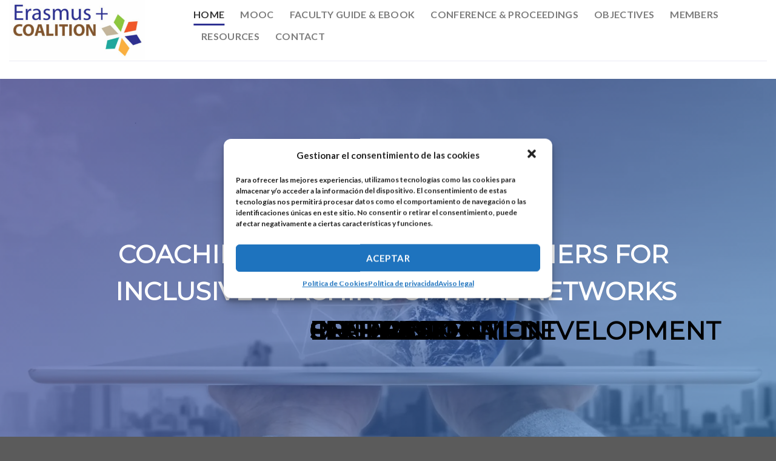

--- FILE ---
content_type: text/html; charset=UTF-8
request_url: https://coalition-erasmusplus.com/
body_size: 24829
content:

<!DOCTYPE html>
<html lang="en-GB" class="loading-site no-js">
<head>
	<meta charset="UTF-8" />
	<link rel="profile" href="http://gmpg.org/xfn/11" />
	<link rel="pingback" href="https://coalition-erasmusplus.com/xmlrpc.php" />

	<script>(function(html){html.className = html.className.replace(/\bno-js\b/,'js')})(document.documentElement);</script>
<title>Erasmus Coalition &#8211; University Networking</title>
<meta name='robots' content='max-image-preview:large' />
<meta name="viewport" content="width=device-width, initial-scale=1, maximum-scale=1" /><link rel='dns-prefetch' href='//cdn.jsdelivr.net' />
<link rel='prefetch' href='https://coalition-erasmusplus.com/wp-content/themes/flatsome/assets/js/chunk.countup.js?ver=3.16.2' />
<link rel='prefetch' href='https://coalition-erasmusplus.com/wp-content/themes/flatsome/assets/js/chunk.sticky-sidebar.js?ver=3.16.2' />
<link rel='prefetch' href='https://coalition-erasmusplus.com/wp-content/themes/flatsome/assets/js/chunk.tooltips.js?ver=3.16.2' />
<link rel='prefetch' href='https://coalition-erasmusplus.com/wp-content/themes/flatsome/assets/js/chunk.vendors-popups.js?ver=3.16.2' />
<link rel='prefetch' href='https://coalition-erasmusplus.com/wp-content/themes/flatsome/assets/js/chunk.vendors-slider.js?ver=3.16.2' />
<link rel="alternate" type="application/rss+xml" title="Erasmus Coalition &raquo; Feed" href="https://coalition-erasmusplus.com/feed" />
<link rel="alternate" type="application/rss+xml" title="Erasmus Coalition &raquo; Comments Feed" href="https://coalition-erasmusplus.com/comments/feed" />
<script type="text/javascript">
window._wpemojiSettings = {"baseUrl":"https:\/\/s.w.org\/images\/core\/emoji\/14.0.0\/72x72\/","ext":".png","svgUrl":"https:\/\/s.w.org\/images\/core\/emoji\/14.0.0\/svg\/","svgExt":".svg","source":{"concatemoji":"https:\/\/coalition-erasmusplus.com\/wp-includes\/js\/wp-emoji-release.min.js?ver=6.1.1"}};
/*! This file is auto-generated */
!function(e,a,t){var n,r,o,i=a.createElement("canvas"),p=i.getContext&&i.getContext("2d");function s(e,t){var a=String.fromCharCode,e=(p.clearRect(0,0,i.width,i.height),p.fillText(a.apply(this,e),0,0),i.toDataURL());return p.clearRect(0,0,i.width,i.height),p.fillText(a.apply(this,t),0,0),e===i.toDataURL()}function c(e){var t=a.createElement("script");t.src=e,t.defer=t.type="text/javascript",a.getElementsByTagName("head")[0].appendChild(t)}for(o=Array("flag","emoji"),t.supports={everything:!0,everythingExceptFlag:!0},r=0;r<o.length;r++)t.supports[o[r]]=function(e){if(p&&p.fillText)switch(p.textBaseline="top",p.font="600 32px Arial",e){case"flag":return s([127987,65039,8205,9895,65039],[127987,65039,8203,9895,65039])?!1:!s([55356,56826,55356,56819],[55356,56826,8203,55356,56819])&&!s([55356,57332,56128,56423,56128,56418,56128,56421,56128,56430,56128,56423,56128,56447],[55356,57332,8203,56128,56423,8203,56128,56418,8203,56128,56421,8203,56128,56430,8203,56128,56423,8203,56128,56447]);case"emoji":return!s([129777,127995,8205,129778,127999],[129777,127995,8203,129778,127999])}return!1}(o[r]),t.supports.everything=t.supports.everything&&t.supports[o[r]],"flag"!==o[r]&&(t.supports.everythingExceptFlag=t.supports.everythingExceptFlag&&t.supports[o[r]]);t.supports.everythingExceptFlag=t.supports.everythingExceptFlag&&!t.supports.flag,t.DOMReady=!1,t.readyCallback=function(){t.DOMReady=!0},t.supports.everything||(n=function(){t.readyCallback()},a.addEventListener?(a.addEventListener("DOMContentLoaded",n,!1),e.addEventListener("load",n,!1)):(e.attachEvent("onload",n),a.attachEvent("onreadystatechange",function(){"complete"===a.readyState&&t.readyCallback()})),(e=t.source||{}).concatemoji?c(e.concatemoji):e.wpemoji&&e.twemoji&&(c(e.twemoji),c(e.wpemoji)))}(window,document,window._wpemojiSettings);
</script>
<style type="text/css">
img.wp-smiley,
img.emoji {
	display: inline !important;
	border: none !important;
	box-shadow: none !important;
	height: 1em !important;
	width: 1em !important;
	margin: 0 0.07em !important;
	vertical-align: -0.1em !important;
	background: none !important;
	padding: 0 !important;
}
</style>
	<style id='wp-block-library-inline-css' type='text/css'>
:root{--wp-admin-theme-color:#007cba;--wp-admin-theme-color--rgb:0,124,186;--wp-admin-theme-color-darker-10:#006ba1;--wp-admin-theme-color-darker-10--rgb:0,107,161;--wp-admin-theme-color-darker-20:#005a87;--wp-admin-theme-color-darker-20--rgb:0,90,135;--wp-admin-border-width-focus:2px}@media (-webkit-min-device-pixel-ratio:2),(min-resolution:192dpi){:root{--wp-admin-border-width-focus:1.5px}}.wp-element-button{cursor:pointer}:root{--wp--preset--font-size--normal:16px;--wp--preset--font-size--huge:42px}:root .has-very-light-gray-background-color{background-color:#eee}:root .has-very-dark-gray-background-color{background-color:#313131}:root .has-very-light-gray-color{color:#eee}:root .has-very-dark-gray-color{color:#313131}:root .has-vivid-green-cyan-to-vivid-cyan-blue-gradient-background{background:linear-gradient(135deg,#00d084,#0693e3)}:root .has-purple-crush-gradient-background{background:linear-gradient(135deg,#34e2e4,#4721fb 50%,#ab1dfe)}:root .has-hazy-dawn-gradient-background{background:linear-gradient(135deg,#faaca8,#dad0ec)}:root .has-subdued-olive-gradient-background{background:linear-gradient(135deg,#fafae1,#67a671)}:root .has-atomic-cream-gradient-background{background:linear-gradient(135deg,#fdd79a,#004a59)}:root .has-nightshade-gradient-background{background:linear-gradient(135deg,#330968,#31cdcf)}:root .has-midnight-gradient-background{background:linear-gradient(135deg,#020381,#2874fc)}.has-regular-font-size{font-size:1em}.has-larger-font-size{font-size:2.625em}.has-normal-font-size{font-size:var(--wp--preset--font-size--normal)}.has-huge-font-size{font-size:var(--wp--preset--font-size--huge)}.has-text-align-center{text-align:center}.has-text-align-left{text-align:left}.has-text-align-right{text-align:right}#end-resizable-editor-section{display:none}.aligncenter{clear:both}.items-justified-left{justify-content:flex-start}.items-justified-center{justify-content:center}.items-justified-right{justify-content:flex-end}.items-justified-space-between{justify-content:space-between}.screen-reader-text{border:0;clip:rect(1px,1px,1px,1px);clip-path:inset(50%);height:1px;margin:-1px;overflow:hidden;padding:0;position:absolute;width:1px;word-wrap:normal!important}.screen-reader-text:focus{background-color:#ddd;clip:auto!important;clip-path:none;color:#444;display:block;font-size:1em;height:auto;left:5px;line-height:normal;padding:15px 23px 14px;text-decoration:none;top:5px;width:auto;z-index:100000}html :where(.has-border-color){border-style:solid}html :where([style*=border-top-color]){border-top-style:solid}html :where([style*=border-right-color]){border-right-style:solid}html :where([style*=border-bottom-color]){border-bottom-style:solid}html :where([style*=border-left-color]){border-left-style:solid}html :where([style*=border-width]){border-style:solid}html :where([style*=border-top-width]){border-top-style:solid}html :where([style*=border-right-width]){border-right-style:solid}html :where([style*=border-bottom-width]){border-bottom-style:solid}html :where([style*=border-left-width]){border-left-style:solid}html :where(img[class*=wp-image-]){height:auto;max-width:100%}figure{margin:0 0 1em}
</style>
<link rel='stylesheet' id='classic-theme-styles-css' href='https://coalition-erasmusplus.com/wp-includes/css/classic-themes.min.css?ver=1' type='text/css' media='all' />
<link rel='stylesheet' id='contact-form-7-css' href='https://coalition-erasmusplus.com/wp-content/plugins/contact-form-7/includes/css/styles.css?ver=5.7.7' type='text/css' media='all' />
<link rel='stylesheet' id='embedpress-style-css' href='https://coalition-erasmusplus.com/wp-content/plugins/embedpress/assets/css/embedpress.css?ver=6.1.1' type='text/css' media='all' />
<link rel='stylesheet' id='cmplz-general-css' href='https://coalition-erasmusplus.com/wp-content/plugins/complianz-gdpr-premium/assets/css/cookieblocker.min.css?ver=6.4.7' type='text/css' media='all' />
<link rel='stylesheet' id='dashicons-css' href='https://coalition-erasmusplus.com/wp-includes/css/dashicons.min.css?ver=6.1.1' type='text/css' media='all' />
<link rel='stylesheet' id='flatsome-main-css' href='https://coalition-erasmusplus.com/wp-content/themes/flatsome/assets/css/flatsome.css?ver=3.16.2' type='text/css' media='all' />
<style id='flatsome-main-inline-css' type='text/css'>
@font-face {
				font-family: "fl-icons";
				font-display: block;
				src: url(https://coalition-erasmusplus.com/wp-content/themes/flatsome/assets/css/icons/fl-icons.eot?v=3.16.2);
				src:
					url(https://coalition-erasmusplus.com/wp-content/themes/flatsome/assets/css/icons/fl-icons.eot#iefix?v=3.16.2) format("embedded-opentype"),
					url(https://coalition-erasmusplus.com/wp-content/themes/flatsome/assets/css/icons/fl-icons.woff2?v=3.16.2) format("woff2"),
					url(https://coalition-erasmusplus.com/wp-content/themes/flatsome/assets/css/icons/fl-icons.ttf?v=3.16.2) format("truetype"),
					url(https://coalition-erasmusplus.com/wp-content/themes/flatsome/assets/css/icons/fl-icons.woff?v=3.16.2) format("woff"),
					url(https://coalition-erasmusplus.com/wp-content/themes/flatsome/assets/css/icons/fl-icons.svg?v=3.16.2#fl-icons) format("svg");
			}
</style>
<link rel='stylesheet' id='flatsome-style-css' href='https://coalition-erasmusplus.com/wp-content/themes/flatsome-child/style.css?ver=3.0' type='text/css' media='all' />
<link rel="stylesheet" type="text/css" href="https://coalition-erasmusplus.com/wp-content/plugins/nextend-smart-slider3-pro/Public/SmartSlider3/Application/Frontend/Assets/dist/smartslider.min.css?ver=31242295" media="all">
<link rel="stylesheet" type="text/css" href="https://fonts.googleapis.com/css?display=swap&amp;family=Montserrat%3A300%2C400%2C300%2C400" media="all">
<style data-related="n2-ss-3">div#n2-ss-3 .n2-ss-slider-1{display:grid;position:relative;}div#n2-ss-3 .n2-ss-slider-2{display:grid;position:relative;overflow:hidden;padding:0px 0px 0px 0px;border:0px solid RGBA(62,62,62,1);border-radius:0px;background-clip:padding-box;background-repeat:repeat;background-position:50% 50%;background-size:cover;background-attachment:scroll;z-index:1;}div#n2-ss-3:not(.n2-ss-loaded) .n2-ss-slider-2{background-image:none !important;}div#n2-ss-3 .n2-ss-slider-3{display:grid;grid-template-areas:'cover';position:relative;overflow:hidden;z-index:10;}div#n2-ss-3 .n2-ss-slider-3 > *{grid-area:cover;}div#n2-ss-3 .n2-ss-slide-backgrounds,div#n2-ss-3 .n2-ss-slider-3 > .n2-ss-divider{position:relative;}div#n2-ss-3 .n2-ss-slide-backgrounds{z-index:10;}div#n2-ss-3 .n2-ss-slide-backgrounds > *{overflow:hidden;}div#n2-ss-3 .n2-ss-slide-background{transform:translateX(-100000px);}div#n2-ss-3 .n2-ss-slider-4{place-self:center;position:relative;width:100%;height:100%;z-index:20;display:grid;grid-template-areas:'slide';}div#n2-ss-3 .n2-ss-slider-4 > *{grid-area:slide;}div#n2-ss-3.n2-ss-full-page--constrain-ratio .n2-ss-slider-4{height:auto;}div#n2-ss-3 .n2-ss-slide{display:grid;place-items:center;grid-auto-columns:100%;position:relative;z-index:20;-webkit-backface-visibility:hidden;transform:translateX(-100000px);}div#n2-ss-3 .n2-ss-slide{perspective:1000px;}div#n2-ss-3 .n2-ss-slide-active{z-index:21;}.n2-ss-background-animation{position:absolute;top:0;left:0;width:100%;height:100%;z-index:3;}div#n2-ss-3 .n2-ss-animated-heading-wrapper{position:relative;line-height:1.5;}div#n2-ss-3 .n2-ss-animated-heading-wrapper div{display:inline-block;vertical-align:top;}div#n2-ss-3 .n2-ss-animated-heading-wrapper > ss-text,div#n2-ss-3 .n2-ss-animated-heading-wrapper > a{vertical-align:middle;display:inline;text-decoration:inherit;}div#n2-ss-3 .n2-ss-animated-heading-wrapper > .n2-ss-animated-heading-i{display:inline-block;position:relative;min-width:0.6em;}div#n2-ss-3 .n2-ss-animated-heading-i *{text-decoration:inherit;}div#n2-ss-3 .n2-ss-animated-heading-wrapper .n2-ss-animated-heading-i2{position:relative;white-space:nowrap;display:inline-grid;justify-items:start;grid-template-areas:"text";}div#n2-ss-3 .n2-ss-animated-heading-i-text{grid-area:text;white-space:nowrap;text-decoration:inherit;}div#n2-ss-3 .n2-ss-animated-heading-i-text.n2-ss-animated-heading-measure-width *{display:inline-block !important;}div#n2-ss-3 .n2-ss-animated-heading-i-cursor{display:block;position:absolute;right:-2px;top:0;background:#11010fff;height:100%;width:2px;}div#n2-ss-3 .n2-ss-animated-heading-wrapper ss-text[data-animation-type="typewriter1"] ss-word{display:inline;}div#n2-ss-3 .n2-font-abf5da31abd5e9f2c69de1a9e3348ef2-hover{font-family: 'Montserrat','Arial';color: #ffffff;font-size:193.75%;text-shadow: none;line-height: 1.5;font-weight: normal;font-style: normal;text-decoration: none;text-align: center;letter-spacing: normal;word-spacing: normal;text-transform: uppercase;font-weight: 700;}div#n2-ss-3 .n2-font-3c2b2421f97978c4f432f35270aca289-highlight{font-family: 'Montserrat','Arial';color: #000000;font-size:193.75%;text-shadow: none;line-height: 1.5;font-weight: normal;font-style: normal;text-decoration: none;text-align: center;letter-spacing: normal;word-spacing: normal;text-transform: uppercase;font-weight: 700;}div#n2-ss-3 .n2-font-3c2b2421f97978c4f432f35270aca289-highlight .n2-highlighted{font-family: 'Montserrat','Arial';color: #000000;font-size:100%;text-shadow: none;line-height: 1.5;font-weight: normal;font-style: normal;text-decoration: none;text-align: center;letter-spacing: normal;word-spacing: normal;text-transform: uppercase;font-weight: 700;}div#n2-ss-3 .n2-font-3c2b2421f97978c4f432f35270aca289-highlight .n2-highlighted:HOVER, div#n2-ss-3 .n2-font-3c2b2421f97978c4f432f35270aca289-highlight .n2-highlighted:ACTIVE, div#n2-ss-3 .n2-font-3c2b2421f97978c4f432f35270aca289-highlight .n2-highlighted:FOCUS{font-family: 'Montserrat','Arial';color: #000000;font-size:100%;text-shadow: none;line-height: 1.5;font-weight: normal;font-style: normal;text-decoration: none;text-align: center;letter-spacing: normal;word-spacing: normal;text-transform: uppercase;font-weight: 700;}div#n2-ss-3 .n2-style-4ea7ff549de2fa484b1baea199901fa5-highlight{background: RGBA(255,255,255,0);opacity:1;padding:0px 0px 0px 0px ;box-shadow: none;border: 0px solid RGBA(0,0,0,1);border-radius:0px;}div#n2-ss-3 .n2-style-4ea7ff549de2fa484b1baea199901fa5-highlight .n2-highlighted{padding:0px 0px 0px 0px ;}div#n2-ss-3 .n2-ss-slide-limiter{max-width:1200px;}div#n2-ss-3 .n-uc-O5TbgTi0LOwA{padding:45px 0px 45px 0px}div#n2-ss-3 .n-uc-DmJq3cJUewi1-inner{padding:85px 0px 30px 175px;text-align:center;--ssselfalign:center;;justify-content:center}div#n2-ss-3 .n-uc-DmJq3cJUewi1{max-width: 680px;align-self:var(--ss-fs);}div#n2-ss-3 .n-uc-C1u30VotIpzj{--margin-left:-180px}div#n2-ss-3 .n-uc-kKTaZtxNhp5j{--margin-left:-175px}div#n2-ss-3 .n-uc-wYDJaV1gTzA2{--margin-left:-175px}div#n2-ss-3 .n-uc-aaQVT8EywKiZ-inner{padding:0px 0px 0px 0px}div#n2-ss-3 .n-uc-aaQVT8EywKiZ-inner > .n2-ss-layer-row-inner{width:calc(100% + 41px);margin:-20px;flex-wrap:wrap;}div#n2-ss-3 .n-uc-aaQVT8EywKiZ-inner > .n2-ss-layer-row-inner > .n2-ss-layer[data-sstype="col"]{margin:20px}div#n2-ss-3 .n-uc-aaQVT8EywKiZ{--margin-bottom:40px}div#n2-ss-3 .n-uc-qAlkjQk72sbx-inner{padding:0px 0px 0px 0px;justify-content:center}div#n2-ss-3 .n-uc-qAlkjQk72sbx{width:auto}div#n2-ss-3 .n-uc-G3T5ZcpqYHy4-inner{padding:0px 0px 0px 0px;justify-content:center}div#n2-ss-3 .n-uc-G3T5ZcpqYHy4{width:auto}@media (min-width: 1200px){div#n2-ss-3 [data-hide-desktopportrait="1"]{display: none !important;}}@media (orientation: landscape) and (max-width: 1199px) and (min-width: 901px),(orientation: portrait) and (max-width: 1199px) and (min-width: 701px){div#n2-ss-3 .n-uc-O5TbgTi0LOwA{padding:45px 35px 45px 35px}div#n2-ss-3 .n-uc-C1u30VotIpzj{--ssfont-scale:0.8}div#n2-ss-3 .n-uc-kKTaZtxNhp5j{--ssfont-scale:0.8}div#n2-ss-3 .n-uc-wYDJaV1gTzA2{--ssfont-scale:0.8}div#n2-ss-3 .n-uc-aaQVT8EywKiZ-inner > .n2-ss-layer-row-inner{flex-wrap:wrap;}div#n2-ss-3 .n-uc-aaQVT8EywKiZ{--margin-bottom:20px}div#n2-ss-3 .n-uc-qAlkjQk72sbx{width:auto}div#n2-ss-3 .n-uc-G3T5ZcpqYHy4{width:auto}div#n2-ss-3 [data-hide-tabletportrait="1"]{display: none !important;}}@media (orientation: landscape) and (max-width: 900px),(orientation: portrait) and (max-width: 700px){div#n2-ss-3 .n-uc-O5TbgTi0LOwA{padding:45px 10px 45px 10px}div#n2-ss-3 .n-uc-C1u30VotIpzj{--ssfont-scale:0.5}div#n2-ss-3 .n-uc-kKTaZtxNhp5j{--ssfont-scale:0.5}div#n2-ss-3 .n-uc-wYDJaV1gTzA2{--ssfont-scale:0.5}div#n2-ss-3 .n-uc-aaQVT8EywKiZ-inner > .n2-ss-layer-row-inner{width:calc(100% + 21px);margin:-10px;flex-wrap:wrap;}div#n2-ss-3 .n-uc-aaQVT8EywKiZ-inner > .n2-ss-layer-row-inner > .n2-ss-layer[data-sstype="col"]{margin:10px}div#n2-ss-3 .n-uc-aaQVT8EywKiZ{--margin-bottom:15px}div#n2-ss-3 .n-uc-qAlkjQk72sbx{width:auto}div#n2-ss-3 .n-uc-G3T5ZcpqYHy4{width:auto}div#n2-ss-3 [data-hide-mobileportrait="1"]{display: none !important;}}</style>
<style data-related="n2-ss-2">div#n2-ss-2 .n2-ss-slider-1{display:grid;position:relative;}div#n2-ss-2 .n2-ss-slider-2{display:grid;position:relative;overflow:hidden;padding:0px 0px 0px 0px;border:0px solid RGBA(62,62,62,1);border-radius:0px;background-clip:padding-box;background-repeat:repeat;background-position:50% 50%;background-size:cover;background-attachment:scroll;z-index:1;}div#n2-ss-2:not(.n2-ss-loaded) .n2-ss-slider-2{background-image:none !important;}div#n2-ss-2 .n2-ss-slider-3{display:grid;grid-template-areas:'cover';position:relative;overflow:hidden;z-index:10;}div#n2-ss-2 .n2-ss-slider-3 > *{grid-area:cover;}div#n2-ss-2 .n2-ss-slide-backgrounds,div#n2-ss-2 .n2-ss-slider-3 > .n2-ss-divider{position:relative;}div#n2-ss-2 .n2-ss-slide-backgrounds{z-index:10;}div#n2-ss-2 .n2-ss-slide-backgrounds > *{overflow:hidden;}div#n2-ss-2 .n2-ss-slide-background{transform:translateX(-100000px);}div#n2-ss-2 .n2-ss-slider-4{place-self:center;position:relative;width:100%;height:100%;z-index:20;display:grid;grid-template-areas:'slide';}div#n2-ss-2 .n2-ss-slider-4 > *{grid-area:slide;}div#n2-ss-2.n2-ss-full-page--constrain-ratio .n2-ss-slider-4{height:auto;}div#n2-ss-2 .n2-ss-slide{display:grid;place-items:center;grid-auto-columns:100%;position:relative;z-index:20;-webkit-backface-visibility:hidden;transform:translateX(-100000px);}div#n2-ss-2 .n2-ss-slide{perspective:1000px;}div#n2-ss-2 .n2-ss-slide-active{z-index:21;}.n2-ss-background-animation{position:absolute;top:0;left:0;width:100%;height:100%;z-index:3;}div#n2-ss-2 .n2-ss-animated-heading-wrapper{position:relative;line-height:1.5;}div#n2-ss-2 .n2-ss-animated-heading-wrapper div{display:inline-block;vertical-align:top;}div#n2-ss-2 .n2-ss-animated-heading-wrapper > ss-text,div#n2-ss-2 .n2-ss-animated-heading-wrapper > a{vertical-align:middle;display:inline;text-decoration:inherit;}div#n2-ss-2 .n2-ss-animated-heading-wrapper > .n2-ss-animated-heading-i{display:inline-block;position:relative;min-width:0.6em;}div#n2-ss-2 .n2-ss-animated-heading-i *{text-decoration:inherit;}div#n2-ss-2 .n2-ss-animated-heading-wrapper .n2-ss-animated-heading-i2{position:relative;white-space:nowrap;display:inline-grid;justify-items:start;grid-template-areas:"text";}div#n2-ss-2 .n2-ss-animated-heading-i-text{grid-area:text;white-space:nowrap;text-decoration:inherit;}div#n2-ss-2 .n2-ss-animated-heading-i-text.n2-ss-animated-heading-measure-width *{display:inline-block !important;}div#n2-ss-2 .n2-ss-animated-heading-i-cursor{display:block;position:absolute;right:-2px;top:0;background:#11010fff;height:100%;width:2px;}div#n2-ss-2 .n2-ss-animated-heading-wrapper ss-text[data-animation-type="typewriter1"] ss-word{display:inline;}div#n2-ss-2 .n2-font-1ddb07be2b3ad5960cba3bb49e46607e-hover{font-family: 'Montserrat','Arial';color: #ffffff;font-size:256.25%;text-shadow: none;line-height: 1.5;font-weight: normal;font-style: normal;text-decoration: none;text-align: center;letter-spacing: normal;word-spacing: normal;text-transform: uppercase;font-weight: 700;}div#n2-ss-2 .n2-font-83d76d1bbc181f92ad555304ee220e4c-highlight{font-family: 'Montserrat','Arial';color: #000000;font-size:256.25%;text-shadow: none;line-height: 1.5;font-weight: normal;font-style: normal;text-decoration: none;text-align: center;letter-spacing: normal;word-spacing: normal;text-transform: uppercase;font-weight: 700;}div#n2-ss-2 .n2-font-83d76d1bbc181f92ad555304ee220e4c-highlight .n2-highlighted{font-family: 'Montserrat','Arial';color: #000000;font-size:100%;text-shadow: none;line-height: 1.5;font-weight: normal;font-style: normal;text-decoration: none;text-align: center;letter-spacing: normal;word-spacing: normal;text-transform: uppercase;font-weight: 700;}div#n2-ss-2 .n2-font-83d76d1bbc181f92ad555304ee220e4c-highlight .n2-highlighted:HOVER, div#n2-ss-2 .n2-font-83d76d1bbc181f92ad555304ee220e4c-highlight .n2-highlighted:ACTIVE, div#n2-ss-2 .n2-font-83d76d1bbc181f92ad555304ee220e4c-highlight .n2-highlighted:FOCUS{font-family: 'Montserrat','Arial';color: #000000;font-size:100%;text-shadow: none;line-height: 1.5;font-weight: normal;font-style: normal;text-decoration: none;text-align: center;letter-spacing: normal;word-spacing: normal;text-transform: uppercase;font-weight: 700;}div#n2-ss-2 .n2-style-4ea7ff549de2fa484b1baea199901fa5-highlight{background: RGBA(255,255,255,0);opacity:1;padding:0px 0px 0px 0px ;box-shadow: none;border: 0px solid RGBA(0,0,0,1);border-radius:0px;}div#n2-ss-2 .n2-style-4ea7ff549de2fa484b1baea199901fa5-highlight .n2-highlighted{padding:0px 0px 0px 0px ;}div#n2-ss-2 .n2-ss-slide-limiter{max-width:1200px;}div#n2-ss-2 .n-uc-BFNloRBa8uV6{padding:45px 50px 45px 50px}div#n2-ss-2 .n-uc-13fc28d638c65-inner{padding:85px 0px 30px 175px;text-align:center;--ssselfalign:center;;justify-content:center}div#n2-ss-2 .n-uc-13fc28d638c65{max-width: 680px;align-self:var(--ss-fs);}div#n2-ss-2 .n-uc-LXgn15wpfnIW{--margin-left:-70px}div#n2-ss-2 .n-uc-kR5Z0lNS6ero{--margin-left:-75px}div#n2-ss-2 .n-uc-x4GnixiXWjm1{--margin-left:245px}div#n2-ss-2 .n-uc-17ac0686be705-inner{padding:0px 0px 0px 0px}div#n2-ss-2 .n-uc-17ac0686be705-inner > .n2-ss-layer-row-inner{width:calc(100% + 41px);margin:-20px;flex-wrap:wrap;}div#n2-ss-2 .n-uc-17ac0686be705-inner > .n2-ss-layer-row-inner > .n2-ss-layer[data-sstype="col"]{margin:20px}div#n2-ss-2 .n-uc-17ac0686be705{--margin-bottom:40px}div#n2-ss-2 .n-uc-1b59f53d27fe2-inner{padding:0px 0px 0px 0px;justify-content:center}div#n2-ss-2 .n-uc-1b59f53d27fe2{width:auto}div#n2-ss-2 .n-uc-1faac9ee1e20a-inner{padding:0px 0px 0px 0px;justify-content:center}div#n2-ss-2 .n-uc-1faac9ee1e20a{width:auto}@media (min-width: 1200px){div#n2-ss-2 [data-hide-desktopportrait="1"]{display: none !important;}}@media (orientation: landscape) and (max-width: 1199px) and (min-width: 901px),(orientation: portrait) and (max-width: 1199px) and (min-width: 701px){div#n2-ss-2 .n-uc-BFNloRBa8uV6{padding:45px 35px 45px 35px}div#n2-ss-2 .n-uc-LXgn15wpfnIW{--ssfont-scale:0.8}div#n2-ss-2 .n-uc-kR5Z0lNS6ero{--ssfont-scale:0.8}div#n2-ss-2 .n-uc-x4GnixiXWjm1{--ssfont-scale:0.8}div#n2-ss-2 .n-uc-17ac0686be705-inner > .n2-ss-layer-row-inner{flex-wrap:wrap;}div#n2-ss-2 .n-uc-17ac0686be705{--margin-bottom:20px}div#n2-ss-2 .n-uc-1b59f53d27fe2{width:auto}div#n2-ss-2 .n-uc-1faac9ee1e20a{width:auto}div#n2-ss-2 [data-hide-tabletportrait="1"]{display: none !important;}}@media (orientation: landscape) and (max-width: 900px),(orientation: portrait) and (max-width: 700px){div#n2-ss-2 .n-uc-BFNloRBa8uV6{padding:45px 10px 45px 10px}div#n2-ss-2 .n-uc-LXgn15wpfnIW{--ssfont-scale:0.5}div#n2-ss-2 .n-uc-kR5Z0lNS6ero{--ssfont-scale:0.5}div#n2-ss-2 .n-uc-x4GnixiXWjm1{--ssfont-scale:0.5}div#n2-ss-2 .n-uc-17ac0686be705-inner > .n2-ss-layer-row-inner{width:calc(100% + 21px);margin:-10px;flex-wrap:wrap;}div#n2-ss-2 .n-uc-17ac0686be705-inner > .n2-ss-layer-row-inner > .n2-ss-layer[data-sstype="col"]{margin:10px}div#n2-ss-2 .n-uc-17ac0686be705{--margin-bottom:15px}div#n2-ss-2 .n-uc-1b59f53d27fe2{width:auto}div#n2-ss-2 .n-uc-1faac9ee1e20a{width:auto}div#n2-ss-2 [data-hide-mobileportrait="1"]{display: none !important;}}</style>
<script type='text/javascript' src='https://coalition-erasmusplus.com/wp-includes/js/jquery/jquery.min.js?ver=3.6.1' id='jquery-core-js'></script>
<script type='text/javascript' src='https://coalition-erasmusplus.com/wp-includes/js/jquery/jquery-migrate.min.js?ver=3.3.2' id='jquery-migrate-js'></script>
<link rel="https://api.w.org/" href="https://coalition-erasmusplus.com/wp-json/" /><link rel="alternate" type="application/json" href="https://coalition-erasmusplus.com/wp-json/wp/v2/pages/8" /><link rel="EditURI" type="application/rsd+xml" title="RSD" href="https://coalition-erasmusplus.com/xmlrpc.php?rsd" />
<link rel="wlwmanifest" type="application/wlwmanifest+xml" href="https://coalition-erasmusplus.com/wp-includes/wlwmanifest.xml" />
<meta name="generator" content="WordPress 6.1.1" />
<link rel="canonical" href="https://coalition-erasmusplus.com/" />
<link rel='shortlink' href='https://coalition-erasmusplus.com/' />
<link rel="alternate" type="application/json+oembed" href="https://coalition-erasmusplus.com/wp-json/oembed/1.0/embed?url=https%3A%2F%2Fcoalition-erasmusplus.com%2F" />
<link rel="alternate" type="text/xml+oembed" href="https://coalition-erasmusplus.com/wp-json/oembed/1.0/embed?url=https%3A%2F%2Fcoalition-erasmusplus.com%2F&#038;format=xml" />

		<!-- GA Google Analytics @ https://m0n.co/ga -->
		<script async src="https://www.googletagmanager.com/gtag/js?id=G-QS19VEB3BN"></script>
		<script>
			window.dataLayer = window.dataLayer || [];
			function gtag(){dataLayer.push(arguments);}
			gtag('js', new Date());
			gtag('config', 'G-QS19VEB3BN');
		</script>

	<style>.cmplz-hidden{display:none!important;}</style><style>.bg{opacity: 0; transition: opacity 1s; -webkit-transition: opacity 1s;} .bg-loaded{opacity: 1;}</style><link rel="icon" href="https://coalition-erasmusplus.com/wp-content/uploads/2023/03/cropped-favicon-erasmus-32x32.jpg" sizes="32x32" />
<link rel="icon" href="https://coalition-erasmusplus.com/wp-content/uploads/2023/03/cropped-favicon-erasmus-192x192.jpg" sizes="192x192" />
<link rel="apple-touch-icon" href="https://coalition-erasmusplus.com/wp-content/uploads/2023/03/cropped-favicon-erasmus-180x180.jpg" />
<meta name="msapplication-TileImage" content="https://coalition-erasmusplus.com/wp-content/uploads/2023/03/cropped-favicon-erasmus-270x270.jpg" />
<style id="custom-css" type="text/css">:root {--primary-color: #2e3192;}.header-main{height: 100px}#logo img{max-height: 100px}#logo{width:274px;}.header-bottom{min-height: 55px}.header-top{min-height: 30px}.transparent .header-main{height: 90px}.transparent #logo img{max-height: 90px}.has-transparent + .page-title:first-of-type,.has-transparent + #main > .page-title,.has-transparent + #main > div > .page-title,.has-transparent + #main .page-header-wrapper:first-of-type .page-title{padding-top: 90px;}.header.show-on-scroll,.stuck .header-main{height:70px!important}.stuck #logo img{max-height: 70px!important}.header-bg-color {background-color: #ffffff}.header-bottom {background-color: #f1f1f1}.header-main .nav > li > a{line-height: 16px }.header-wrapper:not(.stuck) .header-main .header-nav{margin-top: -17px }@media (max-width: 549px) {.header-main{height: 70px}#logo img{max-height: 70px}}/* Color */.accordion-title.active, .has-icon-bg .icon .icon-inner,.logo a, .primary.is-underline, .primary.is-link, .badge-outline .badge-inner, .nav-outline > li.active> a,.nav-outline >li.active > a, .cart-icon strong,[data-color='primary'], .is-outline.primary{color: #2e3192;}/* Color !important */[data-text-color="primary"]{color: #2e3192!important;}/* Background Color */[data-text-bg="primary"]{background-color: #2e3192;}/* Background */.scroll-to-bullets a,.featured-title, .label-new.menu-item > a:after, .nav-pagination > li > .current,.nav-pagination > li > span:hover,.nav-pagination > li > a:hover,.has-hover:hover .badge-outline .badge-inner,button[type="submit"], .button.wc-forward:not(.checkout):not(.checkout-button), .button.submit-button, .button.primary:not(.is-outline),.featured-table .title,.is-outline:hover, .has-icon:hover .icon-label,.nav-dropdown-bold .nav-column li > a:hover, .nav-dropdown.nav-dropdown-bold > li > a:hover, .nav-dropdown-bold.dark .nav-column li > a:hover, .nav-dropdown.nav-dropdown-bold.dark > li > a:hover, .header-vertical-menu__opener ,.is-outline:hover, .tagcloud a:hover,.grid-tools a, input[type='submit']:not(.is-form), .box-badge:hover .box-text, input.button.alt,.nav-box > li > a:hover,.nav-box > li.active > a,.nav-pills > li.active > a ,.current-dropdown .cart-icon strong, .cart-icon:hover strong, .nav-line-bottom > li > a:before, .nav-line-grow > li > a:before, .nav-line > li > a:before,.banner, .header-top, .slider-nav-circle .flickity-prev-next-button:hover svg, .slider-nav-circle .flickity-prev-next-button:hover .arrow, .primary.is-outline:hover, .button.primary:not(.is-outline), input[type='submit'].primary, input[type='submit'].primary, input[type='reset'].button, input[type='button'].primary, .badge-inner{background-color: #2e3192;}/* Border */.nav-vertical.nav-tabs > li.active > a,.scroll-to-bullets a.active,.nav-pagination > li > .current,.nav-pagination > li > span:hover,.nav-pagination > li > a:hover,.has-hover:hover .badge-outline .badge-inner,.accordion-title.active,.featured-table,.is-outline:hover, .tagcloud a:hover,blockquote, .has-border, .cart-icon strong:after,.cart-icon strong,.blockUI:before, .processing:before,.loading-spin, .slider-nav-circle .flickity-prev-next-button:hover svg, .slider-nav-circle .flickity-prev-next-button:hover .arrow, .primary.is-outline:hover{border-color: #2e3192}.nav-tabs > li.active > a{border-top-color: #2e3192}.widget_shopping_cart_content .blockUI.blockOverlay:before { border-left-color: #2e3192 }.woocommerce-checkout-review-order .blockUI.blockOverlay:before { border-left-color: #2e3192 }/* Fill */.slider .flickity-prev-next-button:hover svg,.slider .flickity-prev-next-button:hover .arrow{fill: #2e3192;}/* Focus */.primary:focus-visible, .submit-button:focus-visible, button[type="submit"]:focus-visible { outline-color: #2e3192!important; }/* Background Color */[data-icon-label]:after, .secondary.is-underline:hover,.secondary.is-outline:hover,.icon-label,.button.secondary:not(.is-outline),.button.alt:not(.is-outline), .badge-inner.on-sale, .button.checkout, .single_add_to_cart_button, .current .breadcrumb-step{ background-color:#119cbd; }[data-text-bg="secondary"]{background-color: #119cbd;}/* Color */.secondary.is-underline,.secondary.is-link, .secondary.is-outline,.stars a.active, .star-rating:before, .woocommerce-page .star-rating:before,.star-rating span:before, .color-secondary{color: #119cbd}/* Color !important */[data-text-color="secondary"]{color: #119cbd!important;}/* Border */.secondary.is-outline:hover{border-color:#119cbd}/* Focus */.secondary:focus-visible, .alt:focus-visible { outline-color: #119cbd!important; }.success.is-underline:hover,.success.is-outline:hover,.success{background-color: #41c1a7}.success-color, .success.is-link, .success.is-outline{color: #41c1a7;}.success-border{border-color: #41c1a7!important;}/* Color !important */[data-text-color="success"]{color: #41c1a7!important;}/* Background Color */[data-text-bg="success"]{background-color: #41c1a7;}.alert.is-underline:hover,.alert.is-outline:hover,.alert{background-color: #fce59f}.alert.is-link, .alert.is-outline, .color-alert{color: #fce59f;}/* Color !important */[data-text-color="alert"]{color: #fce59f!important;}/* Background Color */[data-text-bg="alert"]{background-color: #fce59f;}body{color: #2e3192}h1,h2,h3,h4,h5,h6,.heading-font{color: #2e3192;}body{font-family: Lato, sans-serif;}body {font-weight: 400;font-style: normal;}.nav > li > a {font-family: Lato, sans-serif;}.mobile-sidebar-levels-2 .nav > li > ul > li > a {font-family: Lato, sans-serif;}.nav > li > a,.mobile-sidebar-levels-2 .nav > li > ul > li > a {font-weight: 700;font-style: normal;}h1,h2,h3,h4,h5,h6,.heading-font, .off-canvas-center .nav-sidebar.nav-vertical > li > a{font-family: Lato, sans-serif;}h1,h2,h3,h4,h5,h6,.heading-font,.banner h1,.banner h2 {font-weight: 700;font-style: normal;}.alt-font{font-family: "Dancing Script", sans-serif;}.alt-font {font-weight: 400!important;font-style: normal!important;}a{color: #119cbd;}.nav-vertical-fly-out > li + li {border-top-width: 1px; border-top-style: solid;}.label-new.menu-item > a:after{content:"New";}.label-hot.menu-item > a:after{content:"Hot";}.label-sale.menu-item > a:after{content:"Sale";}.label-popular.menu-item > a:after{content:"Popular";}</style><style id="kirki-inline-styles">/* latin-ext */
@font-face {
  font-family: 'Lato';
  font-style: normal;
  font-weight: 400;
  font-display: swap;
  src: url(https://coalition-erasmusplus.com/wp-content/fonts/lato/font) format('woff');
  unicode-range: U+0100-02BA, U+02BD-02C5, U+02C7-02CC, U+02CE-02D7, U+02DD-02FF, U+0304, U+0308, U+0329, U+1D00-1DBF, U+1E00-1E9F, U+1EF2-1EFF, U+2020, U+20A0-20AB, U+20AD-20C0, U+2113, U+2C60-2C7F, U+A720-A7FF;
}
/* latin */
@font-face {
  font-family: 'Lato';
  font-style: normal;
  font-weight: 400;
  font-display: swap;
  src: url(https://coalition-erasmusplus.com/wp-content/fonts/lato/font) format('woff');
  unicode-range: U+0000-00FF, U+0131, U+0152-0153, U+02BB-02BC, U+02C6, U+02DA, U+02DC, U+0304, U+0308, U+0329, U+2000-206F, U+20AC, U+2122, U+2191, U+2193, U+2212, U+2215, U+FEFF, U+FFFD;
}
/* latin-ext */
@font-face {
  font-family: 'Lato';
  font-style: normal;
  font-weight: 700;
  font-display: swap;
  src: url(https://coalition-erasmusplus.com/wp-content/fonts/lato/font) format('woff');
  unicode-range: U+0100-02BA, U+02BD-02C5, U+02C7-02CC, U+02CE-02D7, U+02DD-02FF, U+0304, U+0308, U+0329, U+1D00-1DBF, U+1E00-1E9F, U+1EF2-1EFF, U+2020, U+20A0-20AB, U+20AD-20C0, U+2113, U+2C60-2C7F, U+A720-A7FF;
}
/* latin */
@font-face {
  font-family: 'Lato';
  font-style: normal;
  font-weight: 700;
  font-display: swap;
  src: url(https://coalition-erasmusplus.com/wp-content/fonts/lato/font) format('woff');
  unicode-range: U+0000-00FF, U+0131, U+0152-0153, U+02BB-02BC, U+02C6, U+02DA, U+02DC, U+0304, U+0308, U+0329, U+2000-206F, U+20AC, U+2122, U+2191, U+2193, U+2212, U+2215, U+FEFF, U+FFFD;
}/* vietnamese */
@font-face {
  font-family: 'Dancing Script';
  font-style: normal;
  font-weight: 400;
  font-display: swap;
  src: url(https://coalition-erasmusplus.com/wp-content/fonts/dancing-script/font) format('woff');
  unicode-range: U+0102-0103, U+0110-0111, U+0128-0129, U+0168-0169, U+01A0-01A1, U+01AF-01B0, U+0300-0301, U+0303-0304, U+0308-0309, U+0323, U+0329, U+1EA0-1EF9, U+20AB;
}
/* latin-ext */
@font-face {
  font-family: 'Dancing Script';
  font-style: normal;
  font-weight: 400;
  font-display: swap;
  src: url(https://coalition-erasmusplus.com/wp-content/fonts/dancing-script/font) format('woff');
  unicode-range: U+0100-02BA, U+02BD-02C5, U+02C7-02CC, U+02CE-02D7, U+02DD-02FF, U+0304, U+0308, U+0329, U+1D00-1DBF, U+1E00-1E9F, U+1EF2-1EFF, U+2020, U+20A0-20AB, U+20AD-20C0, U+2113, U+2C60-2C7F, U+A720-A7FF;
}
/* latin */
@font-face {
  font-family: 'Dancing Script';
  font-style: normal;
  font-weight: 400;
  font-display: swap;
  src: url(https://coalition-erasmusplus.com/wp-content/fonts/dancing-script/font) format('woff');
  unicode-range: U+0000-00FF, U+0131, U+0152-0153, U+02BB-02BC, U+02C6, U+02DA, U+02DC, U+0304, U+0308, U+0329, U+2000-206F, U+20AC, U+2122, U+2191, U+2193, U+2212, U+2215, U+FEFF, U+FFFD;
}</style><script>(function(){this._N2=this._N2||{_r:[],_d:[],r:function(){this._r.push(arguments)},d:function(){this._d.push(arguments)}}}).call(window);!function(a){a.indexOf("Safari")>0&&-1===a.indexOf("Chrome")&&document.documentElement.style.setProperty("--ss-safari-fix-225962","1px")}(navigator.userAgent);!function(e,i,o,r){(i=e.match(/(Chrome|Firefox|Safari)\/(\d+)\./))&&("Chrome"==i[1]?r=+i[2]>=32:"Firefox"==i[1]?r=+i[2]>=65:"Safari"==i[1]&&(o=e.match(/Version\/(\d+)/)||e.match(/(\d+)[0-9_]+like Mac/))&&(r=+o[1]>=14),r&&document.documentElement.classList.add("n2webp"))}(navigator.userAgent);</script><script src="https://coalition-erasmusplus.com/wp-content/plugins/nextend-smart-slider3-pro/Public/SmartSlider3/Application/Frontend/Assets/dist/n2.min.js?ver=31242295" defer async></script>
<script src="https://coalition-erasmusplus.com/wp-content/plugins/nextend-smart-slider3-pro/Public/SmartSlider3/Application/Frontend/Assets/dist/smartslider-frontend.min.js?ver=31242295" defer async></script>
<script src="https://coalition-erasmusplus.com/wp-content/plugins/nextend-smart-slider3-pro/Public/SmartSlider3/Slider/SliderType/Simple/Assets/dist/ss-simple.min.js?ver=31242295" defer async></script>
<script>_N2.r('documentReady',function(){_N2.r(["documentReady","smartslider-frontend","ss-simple"],function(){new _N2.SmartSliderSimple('n2-ss-3',{"admin":false,"background.video.mobile":1,"loadingTime":2000,"randomize":{"randomize":0,"randomizeFirst":0},"callbacks":"","alias":{"id":0,"smoothScroll":0,"slideSwitch":0,"scroll":1},"align":"normal","isDelayed":0,"responsive":{"mediaQueries":{"all":false,"desktopportrait":["(min-width: 1200px)"],"tabletportrait":["(orientation: landscape) and (max-width: 1199px) and (min-width: 901px)","(orientation: portrait) and (max-width: 1199px) and (min-width: 701px)"],"mobileportrait":["(orientation: landscape) and (max-width: 900px)","(orientation: portrait) and (max-width: 700px)"]},"base":{"slideOuterWidth":1200,"slideOuterHeight":700,"sliderWidth":1200,"sliderHeight":700,"slideWidth":1200,"slideHeight":700},"hideOn":{"desktopLandscape":false,"desktopPortrait":false,"tabletLandscape":false,"tabletPortrait":false,"mobileLandscape":false,"mobilePortrait":false},"onResizeEnabled":true,"type":"fullwidth","sliderHeightBasedOn":"real","focusUser":1,"focusEdge":"auto","breakpoints":[{"device":"tabletPortrait","type":"max-screen-width","portraitWidth":1199,"landscapeWidth":1199},{"device":"mobilePortrait","type":"max-screen-width","portraitWidth":700,"landscapeWidth":900}],"enabledDevices":{"desktopLandscape":0,"desktopPortrait":1,"tabletLandscape":0,"tabletPortrait":1,"mobileLandscape":0,"mobilePortrait":1},"sizes":{"desktopPortrait":{"width":1200,"height":700,"max":3000,"min":1200},"tabletPortrait":{"width":701,"height":408,"customHeight":false,"max":1199,"min":701},"mobilePortrait":{"width":320,"height":186,"customHeight":false,"max":900,"min":320}},"overflowHiddenPage":0,"focus":{"offsetTop":"#wpadminbar","offsetBottom":""}},"controls":{"mousewheel":0,"touch":"horizontal","keyboard":1,"blockCarouselInteraction":1},"playWhenVisible":1,"playWhenVisibleAt":0.5,"lazyLoad":0,"lazyLoadNeighbor":0,"blockrightclick":0,"maintainSession":0,"autoplay":{"enabled":0,"start":1,"duration":8000,"autoplayLoop":1,"allowReStart":0,"pause":{"click":1,"mouse":"0","mediaStarted":1},"resume":{"click":0,"mouse":"0","mediaEnded":1,"slidechanged":0},"interval":1,"intervalModifier":"loop","intervalSlide":"current"},"perspective":1000,"layerMode":{"playOnce":0,"playFirstLayer":1,"mode":"skippable","inAnimation":"mainInEnd"},"parallax":{"enabled":0,"mobile":0,"is3D":0,"animate":1,"horizontal":"mouse","vertical":"mouse","origin":"enter","scrollmove":"both"},"postBackgroundAnimations":0,"bgAnimations":0,"mainanimation":{"type":"horizontal","duration":800,"delay":0,"ease":"easeOutCubic","shiftedBackgroundAnimation":"auto"},"carousel":0,"initCallbacks":function(){this.sliderElement.querySelectorAll('.n2-ss-animated-heading-i').forEach((function(el){new _N2.FrontendItemAnimatedHeading(el,this)}).bind(this))}})});_N2.r(["documentReady","smartslider-frontend","ss-simple"],function(){new _N2.SmartSliderSimple('n2-ss-2',{"admin":false,"background.video.mobile":1,"loadingTime":2000,"randomize":{"randomize":0,"randomizeFirst":0},"callbacks":"","alias":{"id":0,"smoothScroll":0,"slideSwitch":0,"scroll":1},"align":"normal","isDelayed":0,"responsive":{"mediaQueries":{"all":false,"desktopportrait":["(min-width: 1200px)"],"tabletportrait":["(orientation: landscape) and (max-width: 1199px) and (min-width: 901px)","(orientation: portrait) and (max-width: 1199px) and (min-width: 701px)"],"mobileportrait":["(orientation: landscape) and (max-width: 900px)","(orientation: portrait) and (max-width: 700px)"]},"base":{"slideOuterWidth":1200,"slideOuterHeight":700,"sliderWidth":1200,"sliderHeight":700,"slideWidth":1200,"slideHeight":700},"hideOn":{"desktopLandscape":false,"desktopPortrait":false,"tabletLandscape":false,"tabletPortrait":false,"mobileLandscape":false,"mobilePortrait":false},"onResizeEnabled":true,"type":"fullwidth","sliderHeightBasedOn":"real","focusUser":1,"focusEdge":"auto","breakpoints":[{"device":"tabletPortrait","type":"max-screen-width","portraitWidth":1199,"landscapeWidth":1199},{"device":"mobilePortrait","type":"max-screen-width","portraitWidth":700,"landscapeWidth":900}],"enabledDevices":{"desktopLandscape":0,"desktopPortrait":1,"tabletLandscape":0,"tabletPortrait":1,"mobileLandscape":0,"mobilePortrait":1},"sizes":{"desktopPortrait":{"width":1200,"height":700,"max":3000,"min":1200},"tabletPortrait":{"width":701,"height":408,"customHeight":false,"max":1199,"min":701},"mobilePortrait":{"width":320,"height":186,"customHeight":false,"max":900,"min":320}},"overflowHiddenPage":0,"focus":{"offsetTop":"#wpadminbar","offsetBottom":""}},"controls":{"mousewheel":0,"touch":"horizontal","keyboard":1,"blockCarouselInteraction":1},"playWhenVisible":1,"playWhenVisibleAt":0.5,"lazyLoad":0,"lazyLoadNeighbor":0,"blockrightclick":0,"maintainSession":0,"autoplay":{"enabled":0,"start":1,"duration":8000,"autoplayLoop":1,"allowReStart":0,"pause":{"click":1,"mouse":"0","mediaStarted":1},"resume":{"click":0,"mouse":"0","mediaEnded":1,"slidechanged":0},"interval":1,"intervalModifier":"loop","intervalSlide":"current"},"perspective":1000,"layerMode":{"playOnce":0,"playFirstLayer":1,"mode":"skippable","inAnimation":"mainInEnd"},"parallax":{"enabled":0,"mobile":0,"is3D":0,"animate":1,"horizontal":"mouse","vertical":"mouse","origin":"enter","scrollmove":"both"},"postBackgroundAnimations":0,"bgAnimations":0,"mainanimation":{"type":"horizontal","duration":800,"delay":0,"ease":"easeOutCubic","shiftedBackgroundAnimation":"auto"},"carousel":0,"initCallbacks":function(){this.sliderElement.querySelectorAll('.n2-ss-animated-heading-i').forEach((function(el){new _N2.FrontendItemAnimatedHeading(el,this)}).bind(this))}})})});</script></head>

<body data-cmplz=1 class="home page-template page-template-page-blank page-template-page-blank-php page page-id-8 lightbox nav-dropdown-has-arrow nav-dropdown-has-shadow nav-dropdown-has-border">

<svg xmlns="http://www.w3.org/2000/svg" viewBox="0 0 0 0" width="0" height="0" focusable="false" role="none" style="visibility: hidden; position: absolute; left: -9999px; overflow: hidden;" ><defs><filter id="wp-duotone-dark-grayscale"><feColorMatrix color-interpolation-filters="sRGB" type="matrix" values=" .299 .587 .114 0 0 .299 .587 .114 0 0 .299 .587 .114 0 0 .299 .587 .114 0 0 " /><feComponentTransfer color-interpolation-filters="sRGB" ><feFuncR type="table" tableValues="0 0.49803921568627" /><feFuncG type="table" tableValues="0 0.49803921568627" /><feFuncB type="table" tableValues="0 0.49803921568627" /><feFuncA type="table" tableValues="1 1" /></feComponentTransfer><feComposite in2="SourceGraphic" operator="in" /></filter></defs></svg><svg xmlns="http://www.w3.org/2000/svg" viewBox="0 0 0 0" width="0" height="0" focusable="false" role="none" style="visibility: hidden; position: absolute; left: -9999px; overflow: hidden;" ><defs><filter id="wp-duotone-grayscale"><feColorMatrix color-interpolation-filters="sRGB" type="matrix" values=" .299 .587 .114 0 0 .299 .587 .114 0 0 .299 .587 .114 0 0 .299 .587 .114 0 0 " /><feComponentTransfer color-interpolation-filters="sRGB" ><feFuncR type="table" tableValues="0 1" /><feFuncG type="table" tableValues="0 1" /><feFuncB type="table" tableValues="0 1" /><feFuncA type="table" tableValues="1 1" /></feComponentTransfer><feComposite in2="SourceGraphic" operator="in" /></filter></defs></svg><svg xmlns="http://www.w3.org/2000/svg" viewBox="0 0 0 0" width="0" height="0" focusable="false" role="none" style="visibility: hidden; position: absolute; left: -9999px; overflow: hidden;" ><defs><filter id="wp-duotone-purple-yellow"><feColorMatrix color-interpolation-filters="sRGB" type="matrix" values=" .299 .587 .114 0 0 .299 .587 .114 0 0 .299 .587 .114 0 0 .299 .587 .114 0 0 " /><feComponentTransfer color-interpolation-filters="sRGB" ><feFuncR type="table" tableValues="0.54901960784314 0.98823529411765" /><feFuncG type="table" tableValues="0 1" /><feFuncB type="table" tableValues="0.71764705882353 0.25490196078431" /><feFuncA type="table" tableValues="1 1" /></feComponentTransfer><feComposite in2="SourceGraphic" operator="in" /></filter></defs></svg><svg xmlns="http://www.w3.org/2000/svg" viewBox="0 0 0 0" width="0" height="0" focusable="false" role="none" style="visibility: hidden; position: absolute; left: -9999px; overflow: hidden;" ><defs><filter id="wp-duotone-blue-red"><feColorMatrix color-interpolation-filters="sRGB" type="matrix" values=" .299 .587 .114 0 0 .299 .587 .114 0 0 .299 .587 .114 0 0 .299 .587 .114 0 0 " /><feComponentTransfer color-interpolation-filters="sRGB" ><feFuncR type="table" tableValues="0 1" /><feFuncG type="table" tableValues="0 0.27843137254902" /><feFuncB type="table" tableValues="0.5921568627451 0.27843137254902" /><feFuncA type="table" tableValues="1 1" /></feComponentTransfer><feComposite in2="SourceGraphic" operator="in" /></filter></defs></svg><svg xmlns="http://www.w3.org/2000/svg" viewBox="0 0 0 0" width="0" height="0" focusable="false" role="none" style="visibility: hidden; position: absolute; left: -9999px; overflow: hidden;" ><defs><filter id="wp-duotone-midnight"><feColorMatrix color-interpolation-filters="sRGB" type="matrix" values=" .299 .587 .114 0 0 .299 .587 .114 0 0 .299 .587 .114 0 0 .299 .587 .114 0 0 " /><feComponentTransfer color-interpolation-filters="sRGB" ><feFuncR type="table" tableValues="0 0" /><feFuncG type="table" tableValues="0 0.64705882352941" /><feFuncB type="table" tableValues="0 1" /><feFuncA type="table" tableValues="1 1" /></feComponentTransfer><feComposite in2="SourceGraphic" operator="in" /></filter></defs></svg><svg xmlns="http://www.w3.org/2000/svg" viewBox="0 0 0 0" width="0" height="0" focusable="false" role="none" style="visibility: hidden; position: absolute; left: -9999px; overflow: hidden;" ><defs><filter id="wp-duotone-magenta-yellow"><feColorMatrix color-interpolation-filters="sRGB" type="matrix" values=" .299 .587 .114 0 0 .299 .587 .114 0 0 .299 .587 .114 0 0 .299 .587 .114 0 0 " /><feComponentTransfer color-interpolation-filters="sRGB" ><feFuncR type="table" tableValues="0.78039215686275 1" /><feFuncG type="table" tableValues="0 0.94901960784314" /><feFuncB type="table" tableValues="0.35294117647059 0.47058823529412" /><feFuncA type="table" tableValues="1 1" /></feComponentTransfer><feComposite in2="SourceGraphic" operator="in" /></filter></defs></svg><svg xmlns="http://www.w3.org/2000/svg" viewBox="0 0 0 0" width="0" height="0" focusable="false" role="none" style="visibility: hidden; position: absolute; left: -9999px; overflow: hidden;" ><defs><filter id="wp-duotone-purple-green"><feColorMatrix color-interpolation-filters="sRGB" type="matrix" values=" .299 .587 .114 0 0 .299 .587 .114 0 0 .299 .587 .114 0 0 .299 .587 .114 0 0 " /><feComponentTransfer color-interpolation-filters="sRGB" ><feFuncR type="table" tableValues="0.65098039215686 0.40392156862745" /><feFuncG type="table" tableValues="0 1" /><feFuncB type="table" tableValues="0.44705882352941 0.4" /><feFuncA type="table" tableValues="1 1" /></feComponentTransfer><feComposite in2="SourceGraphic" operator="in" /></filter></defs></svg><svg xmlns="http://www.w3.org/2000/svg" viewBox="0 0 0 0" width="0" height="0" focusable="false" role="none" style="visibility: hidden; position: absolute; left: -9999px; overflow: hidden;" ><defs><filter id="wp-duotone-blue-orange"><feColorMatrix color-interpolation-filters="sRGB" type="matrix" values=" .299 .587 .114 0 0 .299 .587 .114 0 0 .299 .587 .114 0 0 .299 .587 .114 0 0 " /><feComponentTransfer color-interpolation-filters="sRGB" ><feFuncR type="table" tableValues="0.098039215686275 1" /><feFuncG type="table" tableValues="0 0.66274509803922" /><feFuncB type="table" tableValues="0.84705882352941 0.41960784313725" /><feFuncA type="table" tableValues="1 1" /></feComponentTransfer><feComposite in2="SourceGraphic" operator="in" /></filter></defs></svg>
<a class="skip-link screen-reader-text" href="#main">Skip to content</a>

<div id="wrapper">

	
	<header id="header" class="header header-full-width has-sticky sticky-jump">
		<div class="header-wrapper">
			<div id="masthead" class="header-main ">
      <div class="header-inner flex-row container logo-left medium-logo-center" role="navigation">

          <!-- Logo -->
          <div id="logo" class="flex-col logo">
            
<!-- Header logo -->
<a href="https://coalition-erasmusplus.com/" title="Erasmus Coalition - University Networking" rel="home">
		<img width="400" height="178" src="https://coalition-erasmusplus.com/wp-content/uploads/2023/03/Erasmus-coalition-logo-FINAL-e1687948518494.jpg" class="header_logo header-logo" alt="Erasmus Coalition"/><img  width="400" height="178" src="https://coalition-erasmusplus.com/wp-content/uploads/2023/03/Erasmus-coalition-logo-FINAL-e1687948518494.jpg" class="header-logo-dark" alt="Erasmus Coalition"/></a>
          </div>

          <!-- Mobile Left Elements -->
          <div class="flex-col show-for-medium flex-left">
            <ul class="mobile-nav nav nav-left ">
              <li class="nav-icon has-icon">
  		<a href="#" data-open="#main-menu" data-pos="left" data-bg="main-menu-overlay" data-color="" class="is-small" aria-label="Menu" aria-controls="main-menu" aria-expanded="false">

		  <i class="icon-menu" ></i>
		  		</a>
	</li>
            </ul>
          </div>

          <!-- Left Elements -->
          <div class="flex-col hide-for-medium flex-left
            flex-grow">
            <ul class="header-nav header-nav-main nav nav-left  nav-line-bottom nav-size-large nav-spacing-xlarge nav-uppercase" >
              <li id="menu-item-10" class="menu-item menu-item-type-post_type menu-item-object-page menu-item-home current-menu-item page_item page-item-8 current_page_item menu-item-10 active menu-item-design-default"><a href="https://coalition-erasmusplus.com/" aria-current="page" class="nav-top-link">HOME</a></li>
<li id="menu-item-581" class="menu-item menu-item-type-custom menu-item-object-custom menu-item-581 menu-item-design-default"><a href="https://eunice-university.eu/course/mooc-inclusive-student-centred-pedagogy-2025-26/" class="nav-top-link">MOOC</a></li>
<li id="menu-item-588" class="menu-item menu-item-type-post_type menu-item-object-page menu-item-588 menu-item-design-default"><a href="https://coalition-erasmusplus.com/ebook" class="nav-top-link">FACULTY GUIDE &#038; EBOOK</a></li>
<li id="menu-item-423" class="menu-item menu-item-type-post_type menu-item-object-page menu-item-423 menu-item-design-default"><a href="https://coalition-erasmusplus.com/coference" class="nav-top-link">CONFERENCE &#038; PROCEEDINGS</a></li>
<li id="menu-item-30" class="menu-item menu-item-type-post_type menu-item-object-page menu-item-30 menu-item-design-default"><a href="https://coalition-erasmusplus.com/objetives" class="nav-top-link">OBJECTIVES</a></li>
<li id="menu-item-31" class="menu-item menu-item-type-post_type menu-item-object-page menu-item-31 menu-item-design-default"><a href="https://coalition-erasmusplus.com/members" class="nav-top-link">MEMBERS</a></li>
<li id="menu-item-351" class="menu-item menu-item-type-post_type menu-item-object-page menu-item-351 menu-item-design-default"><a href="https://coalition-erasmusplus.com/resources" class="nav-top-link">RESOURCES</a></li>
<li id="menu-item-29" class="menu-item menu-item-type-post_type menu-item-object-page menu-item-29 menu-item-design-default"><a href="https://coalition-erasmusplus.com/contact" class="nav-top-link">CONTACT</a></li>
            </ul>
          </div>

          <!-- Right Elements -->
          <div class="flex-col hide-for-medium flex-right">
            <ul class="header-nav header-nav-main nav nav-right  nav-line-bottom nav-size-large nav-spacing-xlarge nav-uppercase">
                          </ul>
          </div>

          <!-- Mobile Right Elements -->
          <div class="flex-col show-for-medium flex-right">
            <ul class="mobile-nav nav nav-right ">
                          </ul>
          </div>

      </div>

            <div class="container"><div class="top-divider full-width"></div></div>
      </div>

<div class="header-bg-container fill"><div class="header-bg-image fill"></div><div class="header-bg-color fill"></div></div>		</div>
	</header>

	
	<main id="main" class="">


<div id="content" role="main" class="content-area">

		
			

	<section class="section show-for-small" id="section_1919228860">
		<div class="bg section-bg fill bg-fill  bg-loaded" >

			
			
			

		</div>

		

		<div class="section-content relative">
			

<p><div class="n2-section-smartslider fitvidsignore  n2_clear" data-ssid="3" tabindex="0" role="region" aria-label="Slider"><div id="n2-ss-3-align" class="n2-ss-align"><div class="n2-padding"><div id="n2-ss-3" data-creator="Smart Slider 3" data-responsive="fullwidth" class="n2-ss-slider n2-ow n2-has-hover n2notransition  ">
        <div class="n2-ss-slider-1 n2_ss__touch_element n2-ow">
            <div class="n2-ss-slider-2 n2-ow">
                                                <div class="n2-ss-slider-3 n2-ow">

                    <div class="n2-ss-slide-backgrounds n2-ow-all"><div class="n2-ss-slide-background" data-public-id="1" data-mode="fill"><div class="n2-ss-slide-background-image" data-blur="0" data-opacity="40" data-x="53" data-y="62" data-alt="" data-title="" style="opacity:0.4;--ss-o-pos-x:53%;--ss-o-pos-y:62%"><picture class="skip-lazy" data-skip-lazy="1"><source srcset="//coalition-erasmusplus.com/wp-content/uploads/slider/cache/a600ca9ac9ab85675426d72541375e7e/COACHING-ACADEMICS.webp" type="image/webp" media="(max-width: 500px)" class="skip-lazy" data-skip-lazy="1"><source srcset="//coalition-erasmusplus.com/wp-content/uploads/slider/cache/ef34f537bc77ae10636b9a983ecee8be/COACHING-ACADEMICS.webp" type="image/webp" media="(max-width: 1200px)" class="skip-lazy" data-skip-lazy="1"><source srcset="//coalition-erasmusplus.com/wp-content/uploads/slider/cache/68f2665af465c1a1d001c79b022c1d7c/COACHING-ACADEMICS.webp" type="image/webp" class="skip-lazy" data-skip-lazy="1"><img src="//coalition-erasmusplus.com/wp-content/uploads/slider/cache/8969637005445271790611a27c2a1563/COACHING-ACADEMICS.jpg" alt="" title="" loading="lazy" class="skip-lazy" data-skip-lazy="1"></picture></div><div data-gradient="diagonal2" data-color-start="RGBA(46,49,146,1)" data-color-end="RGBA(53,124,189,1)" style="background:linear-gradient(135deg, RGBA(46,49,146,1) 0%,RGBA(53,124,189,1) 100%);" class="n2-ss-slide-background-color"></div></div></div>                    <div class="n2-ss-slider-4 n2-ow">
                        <svg xmlns="http://www.w3.org/2000/svg" viewBox="0 0 1200 700" data-related-device="desktopPortrait" class="n2-ow n2-ss-preserve-size n2-ss-preserve-size--slider n2-ss-slide-limiter"></svg><div data-first="1" data-slide-duration="0" data-id="7" data-slide-public-id="1" data-title="Designer" class="n2-ss-slide n2-ow  n2-ss-slide-7"><div role="note" class="n2-ss-slide--focus" tabindex="-1">Designer</div><div class="n2-ss-layers-container n2-ss-slide-limiter n2-ow"><div class="n2-ss-layer n2-ow n-uc-O5TbgTi0LOwA" data-sstype="slide" data-pm="default"><div class="n2-ss-layer n2-ow n-uc-DmJq3cJUewi1" data-pm="default" data-sstype="content" data-hasbackground="0"><div class="n2-ss-section-main-content n2-ss-layer-with-background n2-ss-layer-content n2-ow n-uc-DmJq3cJUewi1-inner"><div class="n2-ss-layer n2-ow n-uc-C1u30VotIpzj" data-pm="normal" data-animv2="{&quot;specialZero&quot;:0,&quot;basic&quot;:{&quot;in&quot;:{&quot;keyFrames&quot;:[{&quot;duration&quot;:1.5,&quot;delay&quot;:0.2,&quot;opacity&quot;:0,&quot;x&quot;:&quot;50&quot;}]}}}" data-sstype="layer"><div id="n2-ss-3item1" class="n2-font-abf5da31abd5e9f2c69de1a9e3348ef2-hover   n2-ss-item-content n2-ss-text n2-ow" style="display:block;white-space:nowrap;">Coaching Academics as learners for</div></div><div class="n2-ss-layer n2-ow n-uc-kKTaZtxNhp5j" data-pm="normal" data-animv2="{&quot;specialZero&quot;:0,&quot;basic&quot;:{&quot;in&quot;:{&quot;keyFrames&quot;:[{&quot;duration&quot;:1.5,&quot;delay&quot;:0.5,&quot;opacity&quot;:0,&quot;x&quot;:&quot;50&quot;}]}}}" data-sstype="layer"><div id="n2-ss-3item2" class="n2-font-abf5da31abd5e9f2c69de1a9e3348ef2-hover   n2-ss-item-content n2-ss-text n2-ow" style="display:block;white-space:nowrap;">Inclusive Teaching Optimal Networks</div></div><div class="n2-ss-layer n2-ow n-uc-wYDJaV1gTzA2" data-pm="normal" data-animv2="{&quot;specialZero&quot;:0,&quot;basic&quot;:{&quot;in&quot;:{&quot;keyFrames&quot;:[{&quot;duration&quot;:1.5,&quot;delay&quot;:0.8,&quot;opacity&quot;:0,&quot;x&quot;:&quot;50&quot;}]}}}" data-sstype="layer"><div id="n2-ss-3item3" class="n2-ss-animated-heading-wrapper n2-font-3c2b2421f97978c4f432f35270aca289-highlight  n2-style-4ea7ff549de2fa484b1baea199901fa5-highlight  n2-ss-item-content n2-ss-text n2-ow-all"><ss-text class="n2-highlighted n2-ss-animated-heading-i" data-animation-type="typewriter1" data-color="RGBA(0,0,0,1)" data-delay="1500" data-show-duration="2500" data-speed="150" data-loop="1"><div class="n2-ss-animated-heading-i2"><div class="n2-ss-animated-heading-i-text">Engagement</div><div class="n2-ss-animated-heading-i-text">Observation</div><div class="n2-ss-animated-heading-i-text">Interaction</div><div class="n2-ss-animated-heading-i-text">Feedback</div><div class="n2-ss-animated-heading-i-text">Self-reflection</div><div class="n2-ss-animated-heading-i-text">Learning</div><div class="n2-ss-animated-heading-i-text">Self-assessment</div><div class="n2-ss-animated-heading-i-text">Professional development</div></div></ss-text></div></div><div class="n2-ss-layer n2-ow n2-ss-layer--auto n2-ss-has-self-align n-uc-aaQVT8EywKiZ" data-pm="normal" data-sstype="row"><div class="n2-ss-layer-row n2-ss-layer-with-background n-uc-aaQVT8EywKiZ-inner"><div class="n2-ss-layer-row-inner "><div class="n2-ss-layer n2-ow n-uc-qAlkjQk72sbx" data-pm="default" data-sstype="col"><div class="n2-ss-layer-col n2-ss-layer-with-background n2-ss-layer-content n-uc-qAlkjQk72sbx-inner"></div></div><div class="n2-ss-layer n2-ow n-uc-G3T5ZcpqYHy4" data-pm="default" data-sstype="col"><div class="n2-ss-layer-col n2-ss-layer-with-background n2-ss-layer-content n-uc-G3T5ZcpqYHy4-inner"></div></div></div></div></div></div></div></div></div></div>                    </div>

                                    </div>
            </div>
        </div>
        </div><ss3-loader></ss3-loader></div></div><div class="n2_clear"></div></div></p>


		</div>

		
<style>
#section_1919228860 {
  padding-top: 30px;
  padding-bottom: 30px;
}
#section_1919228860 .ux-shape-divider--top svg {
  height: 150px;
  --divider-top-width: 100%;
}
#section_1919228860 .ux-shape-divider--bottom svg {
  height: 150px;
  --divider-width: 100%;
}
</style>
	</section>
	
	<section class="section hide-for-medium" id="section_189336604">
		<div class="bg section-bg fill bg-fill  bg-loaded" >

			
			
			

		</div>

		

		<div class="section-content relative">
			

<div class="n2-section-smartslider fitvidsignore  n2_clear" data-ssid="2" tabindex="0" role="region" aria-label="Slider"><div id="n2-ss-2-align" class="n2-ss-align"><div class="n2-padding"><div id="n2-ss-2" data-creator="Smart Slider 3" data-responsive="fullwidth" class="n2-ss-slider n2-ow n2-has-hover n2notransition  ">
        <div class="n2-ss-slider-1 n2_ss__touch_element n2-ow">
            <div class="n2-ss-slider-2 n2-ow">
                                                <div class="n2-ss-slider-3 n2-ow">

                    <div class="n2-ss-slide-backgrounds n2-ow-all"><div class="n2-ss-slide-background" data-public-id="1" data-mode="fill"><div class="n2-ss-slide-background-image" data-blur="0" data-opacity="40" data-x="53" data-y="62" data-alt="" data-title="" style="opacity:0.4;--ss-o-pos-x:53%;--ss-o-pos-y:62%"><picture class="skip-lazy" data-skip-lazy="1"><source srcset="//coalition-erasmusplus.com/wp-content/uploads/slider/cache/a600ca9ac9ab85675426d72541375e7e/COACHING-ACADEMICS.webp" type="image/webp" media="(max-width: 500px)" class="skip-lazy" data-skip-lazy="1"><source srcset="//coalition-erasmusplus.com/wp-content/uploads/slider/cache/ef34f537bc77ae10636b9a983ecee8be/COACHING-ACADEMICS.webp" type="image/webp" media="(max-width: 1200px)" class="skip-lazy" data-skip-lazy="1"><source srcset="//coalition-erasmusplus.com/wp-content/uploads/slider/cache/68f2665af465c1a1d001c79b022c1d7c/COACHING-ACADEMICS.webp" type="image/webp" class="skip-lazy" data-skip-lazy="1"><img src="//coalition-erasmusplus.com/wp-content/uploads/slider/cache/8969637005445271790611a27c2a1563/COACHING-ACADEMICS.jpg" alt="" title="" loading="lazy" class="skip-lazy" data-skip-lazy="1"></picture></div><div data-gradient="diagonal2" data-color-start="RGBA(46,49,146,1)" data-color-end="RGBA(53,124,189,1)" style="background:linear-gradient(135deg, RGBA(46,49,146,1) 0%,RGBA(53,124,189,1) 100%);" class="n2-ss-slide-background-color"></div></div></div>                    <div class="n2-ss-slider-4 n2-ow">
                        <svg xmlns="http://www.w3.org/2000/svg" viewBox="0 0 1200 700" data-related-device="desktopPortrait" class="n2-ow n2-ss-preserve-size n2-ss-preserve-size--slider n2-ss-slide-limiter"></svg><div data-first="1" data-slide-duration="0" data-id="3" data-slide-public-id="1" data-title="Designer" class="n2-ss-slide n2-ow  n2-ss-slide-3"><div role="note" class="n2-ss-slide--focus" tabindex="-1">Designer</div><div class="n2-ss-layers-container n2-ss-slide-limiter n2-ow"><div class="n2-ss-layer n2-ow n-uc-BFNloRBa8uV6" data-sstype="slide" data-pm="default"><div class="n2-ss-layer n2-ow n-uc-13fc28d638c65" data-pm="default" data-sstype="content" data-hasbackground="0"><div class="n2-ss-section-main-content n2-ss-layer-with-background n2-ss-layer-content n2-ow n-uc-13fc28d638c65-inner"><div class="n2-ss-layer n2-ow n-uc-LXgn15wpfnIW" data-pm="normal" data-animv2="{&quot;specialZero&quot;:0,&quot;basic&quot;:{&quot;in&quot;:{&quot;keyFrames&quot;:[{&quot;duration&quot;:1.5,&quot;delay&quot;:0.2,&quot;opacity&quot;:0,&quot;x&quot;:&quot;50&quot;}]}}}" data-sstype="layer"><div id="n2-ss-2item1" class="n2-font-1ddb07be2b3ad5960cba3bb49e46607e-hover   n2-ss-item-content n2-ss-text n2-ow" style="display:block;white-space:nowrap;">Coaching Academics as learners for</div></div><div class="n2-ss-layer n2-ow n-uc-kR5Z0lNS6ero" data-pm="normal" data-animv2="{&quot;specialZero&quot;:0,&quot;basic&quot;:{&quot;in&quot;:{&quot;keyFrames&quot;:[{&quot;duration&quot;:1.5,&quot;delay&quot;:0.5,&quot;opacity&quot;:0,&quot;x&quot;:&quot;50&quot;}]}}}" data-sstype="layer"><div id="n2-ss-2item2" class="n2-font-1ddb07be2b3ad5960cba3bb49e46607e-hover   n2-ss-item-content n2-ss-text n2-ow" style="display:block;white-space:nowrap;">Inclusive Teaching Optimal Networks</div></div><div class="n2-ss-layer n2-ow n-uc-x4GnixiXWjm1" data-pm="normal" data-animv2="{&quot;specialZero&quot;:0,&quot;basic&quot;:{&quot;in&quot;:{&quot;keyFrames&quot;:[{&quot;duration&quot;:1.5,&quot;delay&quot;:0.8,&quot;opacity&quot;:0,&quot;x&quot;:&quot;50&quot;}]}}}" data-sstype="layer"><div id="n2-ss-2item3" class="n2-ss-animated-heading-wrapper n2-font-83d76d1bbc181f92ad555304ee220e4c-highlight  n2-style-4ea7ff549de2fa484b1baea199901fa5-highlight  n2-ss-item-content n2-ss-text n2-ow-all"><ss-text class="n2-highlighted n2-ss-animated-heading-i" data-animation-type="typewriter1" data-color="RGBA(0,0,0,1)" data-delay="1500" data-show-duration="2500" data-speed="150" data-loop="1"><div class="n2-ss-animated-heading-i2"><div class="n2-ss-animated-heading-i-text">Engagement</div><div class="n2-ss-animated-heading-i-text">Observation</div><div class="n2-ss-animated-heading-i-text">Interaction</div><div class="n2-ss-animated-heading-i-text">Feedback</div><div class="n2-ss-animated-heading-i-text">Self-reflection</div><div class="n2-ss-animated-heading-i-text">Learning</div><div class="n2-ss-animated-heading-i-text">Self-assessment</div><div class="n2-ss-animated-heading-i-text">Professional development</div></div></ss-text></div></div><div class="n2-ss-layer n2-ow n2-ss-layer--auto n2-ss-has-self-align n-uc-17ac0686be705" data-pm="normal" data-sstype="row"><div class="n2-ss-layer-row n2-ss-layer-with-background n-uc-17ac0686be705-inner"><div class="n2-ss-layer-row-inner "><div class="n2-ss-layer n2-ow n-uc-1b59f53d27fe2" data-pm="default" data-sstype="col"><div class="n2-ss-layer-col n2-ss-layer-with-background n2-ss-layer-content n-uc-1b59f53d27fe2-inner"></div></div><div class="n2-ss-layer n2-ow n-uc-1faac9ee1e20a" data-pm="default" data-sstype="col"><div class="n2-ss-layer-col n2-ss-layer-with-background n2-ss-layer-content n-uc-1faac9ee1e20a-inner"></div></div></div></div></div></div></div></div></div></div>                    </div>

                                    </div>
            </div>
        </div>
        </div><ss3-loader></ss3-loader></div></div><div class="n2_clear"></div></div>


		</div>

		
<style>
#section_189336604 {
  padding-top: 30px;
  padding-bottom: 30px;
}
#section_189336604 .ux-shape-divider--top svg {
  height: 150px;
  --divider-top-width: 100%;
}
#section_189336604 .ux-shape-divider--bottom svg {
  height: 150px;
  --divider-width: 100%;
}
</style>
	</section>
	
	<section class="section" id="section_1488699960">
		<div class="bg section-bg fill bg-fill  bg-loaded" >

			
			
			

		</div>

		

		<div class="section-content relative">
			

<div class="row"  id="row-2130089265">


	<div id="col-28618332" class="col small-12 large-12"  >
				<div class="col-inner"  >
			
			

	<div id="text-1979011453" class="text">
		

<p style="text-align: center;">Community of Practice for developing higher education pedagogies based on Inclusive Student-Centred Teaching Practices (i-SCP). We aim at mapping participants’ experiences, competences, and pedagogical needs, and evaluating faculty development processes which foster inclusion within a learning-centered environment so that we can design follow up interventions that meet recurring needs.</p>
		
<style>
#text-1979011453 {
  font-size: 1.4rem;
}
</style>
	</div>
	
	<div id="text-2906518450" class="text">
		

<p style="text-align: center;">Inclusive student-centred pedagogies (I-SCP) in higher education are defined as the proactive and intentional teaching and learning activities, course design, curricula and assessment which foster equity during carefully designed learner-centred opportunities for student engagement, self-awareness, self-regulation, and learner autonomy for all stakeholders in higher education (Katsampoxaki-Hodgetts, 2022).</p>
		
<style>
#text-2906518450 {
  font-size: 1.4rem;
}
</style>
	</div>
	

		</div>
					</div>

	

</div>

		</div>

		
<style>
#section_1488699960 {
  padding-top: 80px;
  padding-bottom: 80px;
  background-color: rgb(211, 210, 210);
}
#section_1488699960 .ux-shape-divider--top svg {
  height: 150px;
  --divider-top-width: 100%;
}
#section_1488699960 .ux-shape-divider--bottom svg {
  height: 150px;
  --divider-width: 100%;
}
</style>
	</section>
	
	<div id="gap-1347762530" class="gap-element clearfix" style="display:block; height:auto;">
		
<style>
#gap-1347762530 {
  padding-top: 80px;
}
</style>
	</div>
	

	<div id="text-179897239" class="text">
		

<h2>Our work</h2>
		
<style>
#text-179897239 {
  font-size: 1.9rem;
  text-align: center;
  color: rgb(46, 49, 146);
}
#text-179897239 > * {
  color: rgb(46, 49, 146);
}
</style>
	</div>
	
	<section class="section hide-for-medium" id="section_844897013">
		<div class="bg section-bg fill bg-fill  bg-loaded" >

			
			
			

		</div>

		

		<div class="section-content relative">
			

<div class="row row-collapse row-full-width align-center"  id="row-1439636538">


	<div id="col-1753422695" class="col medium-2 small-12 large-2"  >
				<div class="col-inner"  >
			
			

	<div class="box has-hover   has-hover box-text-bottom" >

		<div class="box-image" >
						<div class="" >
				<img width="978" height="809" src="https://coalition-erasmusplus.com/wp-content/uploads/2023/03/management-and-communication.jpg" class="attachment- size-" alt="" decoding="async" loading="lazy" srcset="https://coalition-erasmusplus.com/wp-content/uploads/2023/03/management-and-communication.jpg 978w, https://coalition-erasmusplus.com/wp-content/uploads/2023/03/management-and-communication-300x248.jpg 300w, https://coalition-erasmusplus.com/wp-content/uploads/2023/03/management-and-communication-768x635.jpg 768w" sizes="(max-width: 978px) 100vw, 978px" />											</div>
					</div>

		<div class="box-text text-center" >
			<div class="box-text-inner">
				

	<div id="gap-167217841" class="gap-element clearfix" style="display:block; height:auto;">
		
<style>
#gap-167217841 {
  padding-top: 20px;
}
</style>
	</div>
	

	<div id="text-2229015892" class="text">
		

<h4>Management</h4>
<h4>and communication</h4>
		
<style>
#text-2229015892 {
  font-size: 1.4rem;
}
</style>
	</div>
	

			</div>
		</div>
	</div>
	

		</div>
					</div>

	

	<div id="col-1231142490" class="col medium-2 small-6 large-2"  >
				<div class="col-inner"  >
			
			

	<div class="box has-hover   has-hover box-text-bottom" >

		<div class="box-image" >
						<div class="" >
				<img width="989" height="874" src="https://coalition-erasmusplus.com/wp-content/uploads/2023/03/competence-analytics.jpg" class="attachment- size-" alt="" decoding="async" loading="lazy" srcset="https://coalition-erasmusplus.com/wp-content/uploads/2023/03/competence-analytics.jpg 989w, https://coalition-erasmusplus.com/wp-content/uploads/2023/03/competence-analytics-300x265.jpg 300w, https://coalition-erasmusplus.com/wp-content/uploads/2023/03/competence-analytics-768x679.jpg 768w" sizes="(max-width: 989px) 100vw, 989px" />											</div>
					</div>

		<div class="box-text text-center" >
			<div class="box-text-inner">
				

	<div id="text-2596838805" class="text">
		

<h4>Competence</h4>
<h4>Analysis</h4>
		
<style>
#text-2596838805 {
  font-size: 1.4rem;
}
</style>
	</div>
	

			</div>
		</div>
	</div>
	

		</div>
					</div>

	

	<div id="col-1969526996" class="col medium-2 small-6 large-2"  >
				<div class="col-inner"  >
			
			

	<div class="box has-hover   has-hover box-text-bottom" >

		<div class="box-image" >
						<div class="" >
				<img width="970" height="874" src="https://coalition-erasmusplus.com/wp-content/uploads/2023/03/encouraging-participation.jpg" class="attachment- size-" alt="" decoding="async" loading="lazy" srcset="https://coalition-erasmusplus.com/wp-content/uploads/2023/03/encouraging-participation.jpg 970w, https://coalition-erasmusplus.com/wp-content/uploads/2023/03/encouraging-participation-300x270.jpg 300w, https://coalition-erasmusplus.com/wp-content/uploads/2023/03/encouraging-participation-768x692.jpg 768w" sizes="(max-width: 970px) 100vw, 970px" />											</div>
					</div>

		<div class="box-text text-center" >
			<div class="box-text-inner">
				

	<div id="text-425463281" class="text">
		

<h4>Faculty Development Processes</h4>
		
<style>
#text-425463281 {
  font-size: 1.4rem;
}
</style>
	</div>
	

			</div>
		</div>
	</div>
	

		</div>
					</div>

	

	<div id="col-355856654" class="col medium-2 small-6 large-2"  >
				<div class="col-inner"  >
			
			

	<div class="box has-hover   has-hover box-text-bottom" >

		<div class="box-image" >
						<div class="" >
				<img width="992" height="851" src="https://coalition-erasmusplus.com/wp-content/uploads/2023/03/including-interactive-media.jpg" class="attachment- size-" alt="" decoding="async" loading="lazy" srcset="https://coalition-erasmusplus.com/wp-content/uploads/2023/03/including-interactive-media.jpg 992w, https://coalition-erasmusplus.com/wp-content/uploads/2023/03/including-interactive-media-300x257.jpg 300w, https://coalition-erasmusplus.com/wp-content/uploads/2023/03/including-interactive-media-768x659.jpg 768w" sizes="(max-width: 992px) 100vw, 992px" />											</div>
					</div>

		<div class="box-text text-center" >
			<div class="box-text-inner">
				

	<div id="gap-525365710" class="gap-element clearfix" style="display:block; height:auto;">
		
<style>
#gap-525365710 {
  padding-top: 20px;
}
</style>
	</div>
	

	<div id="text-405213875" class="text">
		

<h4>Including interactive</h4>
<h4>media</h4>
		
<style>
#text-405213875 {
  font-size: 1.4rem;
}
</style>
	</div>
	

			</div>
		</div>
	</div>
	

		</div>
					</div>

	

	<div id="col-744603240" class="col medium-2 small-6 large-2"  >
				<div class="col-inner"  >
			
			

	<div class="box has-hover   has-hover box-text-bottom" >

		<div class="box-image" >
						<div class="" >
				<img width="907" height="851" src="https://coalition-erasmusplus.com/wp-content/uploads/2023/03/evaluation.jpg" class="attachment- size-" alt="" decoding="async" loading="lazy" srcset="https://coalition-erasmusplus.com/wp-content/uploads/2023/03/evaluation.jpg 907w, https://coalition-erasmusplus.com/wp-content/uploads/2023/03/evaluation-300x281.jpg 300w, https://coalition-erasmusplus.com/wp-content/uploads/2023/03/evaluation-768x721.jpg 768w" sizes="(max-width: 907px) 100vw, 907px" />											</div>
					</div>

		<div class="box-text text-center" >
			<div class="box-text-inner">
				

	<div id="text-1331853595" class="text">
		

<h4>Evaluation</h4>
		
<style>
#text-1331853595 {
  font-size: 1.4rem;
}
</style>
	</div>
	

			</div>
		</div>
	</div>
	

		</div>
					</div>

	

</div>
	<div id="gap-895248460" class="gap-element clearfix" style="display:block; height:auto;">
		
<style>
#gap-895248460 {
  padding-top: 30px;
}
</style>
	</div>
	

<div class="row align-center"  id="row-976861798">


	<div id="col-2047377614" class="col small-12 large-12"  >
				<div class="col-inner text-center"  >
			
			

<a href="/objetives/" target="_self" class="button primary is-large"  style="border-radius:99px;">
    <span>See all</span>
  </a>



		</div>
					</div>

	

</div>
	<div id="gap-415514080" class="gap-element clearfix hidden" style="display:block; height:auto;">
		
<style>
#gap-415514080 {
  padding-top: 100px;
}
</style>
	</div>
	


		</div>

		
<style>
#section_844897013 {
  padding-top: 50px;
  padding-bottom: 50px;
}
#section_844897013 .ux-shape-divider--top svg {
  height: 150px;
  --divider-top-width: 100%;
}
#section_844897013 .ux-shape-divider--bottom svg {
  height: 150px;
  --divider-width: 100%;
}
</style>
	</section>
	
	<section class="section show-for-small" id="section_541029169">
		<div class="bg section-bg fill bg-fill  bg-loaded" >

			
			
			

		</div>

		

		<div class="section-content relative">
			

<div class="row row-full-width align-center"  id="row-1905606578">


	<div id="col-717006500" class="col medium-2 small-10 large-2"  >
				<div class="col-inner"  >
			
			

	<div class="box has-hover   has-hover box-text-bottom" >

		<div class="box-image" >
						<div class="" >
				<img width="978" height="809" src="https://coalition-erasmusplus.com/wp-content/uploads/2023/03/management-and-communication.jpg" class="attachment- size-" alt="" decoding="async" loading="lazy" srcset="https://coalition-erasmusplus.com/wp-content/uploads/2023/03/management-and-communication.jpg 978w, https://coalition-erasmusplus.com/wp-content/uploads/2023/03/management-and-communication-300x248.jpg 300w, https://coalition-erasmusplus.com/wp-content/uploads/2023/03/management-and-communication-768x635.jpg 768w" sizes="(max-width: 978px) 100vw, 978px" />											</div>
					</div>

		<div class="box-text text-center" >
			<div class="box-text-inner">
				

	<div id="gap-280715497" class="gap-element clearfix" style="display:block; height:auto;">
		
<style>
#gap-280715497 {
  padding-top: 20px;
}
</style>
	</div>
	

	<div id="text-588541937" class="text">
		

<h4>Management</h4>
<h4>and communication</h4>
		
<style>
#text-588541937 {
  font-size: 1.4rem;
}
</style>
	</div>
	

			</div>
		</div>
	</div>
	
	<div class="box has-hover   has-hover box-text-bottom" >

		<div class="box-image" >
						<div class="" >
				<img width="989" height="874" src="https://coalition-erasmusplus.com/wp-content/uploads/2023/03/competence-analytics.jpg" class="attachment- size-" alt="" decoding="async" loading="lazy" srcset="https://coalition-erasmusplus.com/wp-content/uploads/2023/03/competence-analytics.jpg 989w, https://coalition-erasmusplus.com/wp-content/uploads/2023/03/competence-analytics-300x265.jpg 300w, https://coalition-erasmusplus.com/wp-content/uploads/2023/03/competence-analytics-768x679.jpg 768w" sizes="(max-width: 989px) 100vw, 989px" />											</div>
					</div>

		<div class="box-text text-center" >
			<div class="box-text-inner">
				

	<div id="text-2066096857" class="text">
		

<h4>Competence</h4>
<h4>Analysis</h4>
		
<style>
#text-2066096857 {
  font-size: 1.4rem;
}
</style>
	</div>
	

			</div>
		</div>
	</div>
	
	<div class="box has-hover   has-hover box-text-bottom" >

		<div class="box-image" >
						<div class="" >
				<img width="970" height="874" src="https://coalition-erasmusplus.com/wp-content/uploads/2023/03/encouraging-participation.jpg" class="attachment- size-" alt="" decoding="async" loading="lazy" srcset="https://coalition-erasmusplus.com/wp-content/uploads/2023/03/encouraging-participation.jpg 970w, https://coalition-erasmusplus.com/wp-content/uploads/2023/03/encouraging-participation-300x270.jpg 300w, https://coalition-erasmusplus.com/wp-content/uploads/2023/03/encouraging-participation-768x692.jpg 768w" sizes="(max-width: 970px) 100vw, 970px" />											</div>
					</div>

		<div class="box-text text-center" >
			<div class="box-text-inner">
				

	<div id="text-1586774711" class="text">
		

<h4>Faculty Development Processes</h4>
		
<style>
#text-1586774711 {
  font-size: 1.4rem;
}
</style>
	</div>
	

			</div>
		</div>
	</div>
	
	<div class="box has-hover   has-hover box-text-bottom" >

		<div class="box-image" >
						<div class="" >
				<img width="992" height="851" src="https://coalition-erasmusplus.com/wp-content/uploads/2023/03/including-interactive-media.jpg" class="attachment- size-" alt="" decoding="async" loading="lazy" srcset="https://coalition-erasmusplus.com/wp-content/uploads/2023/03/including-interactive-media.jpg 992w, https://coalition-erasmusplus.com/wp-content/uploads/2023/03/including-interactive-media-300x257.jpg 300w, https://coalition-erasmusplus.com/wp-content/uploads/2023/03/including-interactive-media-768x659.jpg 768w" sizes="(max-width: 992px) 100vw, 992px" />											</div>
					</div>

		<div class="box-text text-center" >
			<div class="box-text-inner">
				

	<div id="gap-1535665424" class="gap-element clearfix" style="display:block; height:auto;">
		
<style>
#gap-1535665424 {
  padding-top: 20px;
}
</style>
	</div>
	

	<div id="text-1755485790" class="text">
		

<h4>Including interactive</h4>
<h4>media</h4>
		
<style>
#text-1755485790 {
  font-size: 1.4rem;
}
</style>
	</div>
	

			</div>
		</div>
	</div>
	
	<div class="box has-hover   has-hover box-text-bottom" >

		<div class="box-image" >
						<div class="" >
				<img width="907" height="851" src="https://coalition-erasmusplus.com/wp-content/uploads/2023/03/evaluation.jpg" class="attachment- size-" alt="" decoding="async" loading="lazy" srcset="https://coalition-erasmusplus.com/wp-content/uploads/2023/03/evaluation.jpg 907w, https://coalition-erasmusplus.com/wp-content/uploads/2023/03/evaluation-300x281.jpg 300w, https://coalition-erasmusplus.com/wp-content/uploads/2023/03/evaluation-768x721.jpg 768w" sizes="(max-width: 907px) 100vw, 907px" />											</div>
					</div>

		<div class="box-text text-center" >
			<div class="box-text-inner">
				

	<div id="text-991803357" class="text">
		

<h4>Evaluation</h4>
		
<style>
#text-991803357 {
  font-size: 1.4rem;
}
</style>
	</div>
	

			</div>
		</div>
	</div>
	

		</div>
					</div>

	

</div>
	<div id="gap-795500783" class="gap-element clearfix" style="display:block; height:auto;">
		
<style>
#gap-795500783 {
  padding-top: 100px;
}
</style>
	</div>
	

	<div id="text-2510377345" class="text hidden">
		

<h2>Case studies</h2>
		
<style>
#text-2510377345 {
  font-size: 1.9rem;
  text-align: center;
}
</style>
	</div>
	

		</div>

		
<style>
#section_541029169 {
  padding-top: 50px;
  padding-bottom: 50px;
}
#section_541029169 .ux-shape-divider--top svg {
  height: 150px;
  --divider-top-width: 100%;
}
#section_541029169 .ux-shape-divider--bottom svg {
  height: 150px;
  --divider-width: 100%;
}
</style>
	</section>
	
	<div id="text-831594996" class="text">
		

<h2>Case studies</h2>
		
<style>
#text-831594996 {
  font-size: 1.9rem;
  text-align: center;
}
</style>
	</div>
	

  
    <div class="row large-columns-3 medium-columns-1 small-columns-1 row-large slider row-slider slider-nav-reveal slider-nav-push"  data-flickity-options='{"imagesLoaded": true, "groupCells": "100%", "dragThreshold" : 5, "cellAlign": "left","wrapAround": true,"prevNextButtons": true,"percentPosition": true,"pageDots": false, "rightToLeft": false, "autoPlay" : false}'>

  <div class="col post-item" >
			<div class="col-inner">
			<a href="https://coalition-erasmusplus.com/coalition-project/university-teachers-willingness-to-support-an-inclusive-and-effective-student-centred-learning" class="plain">
				<div class="box box-normal box-text-bottom box-blog-post has-hover">
            					<div class="box-image" >
  						<div class="image-cover" style="padding-top:60%;">
  							<img width="300" height="201" src="https://coalition-erasmusplus.com/wp-content/uploads/fran-innocenti-I_LxDFIIRIA-unsplash-300x201.jpg" class="attachment-medium size-medium wp-post-image" alt="" decoding="async" srcset="https://coalition-erasmusplus.com/wp-content/uploads/fran-innocenti-I_LxDFIIRIA-unsplash-300x201.jpg 300w, https://coalition-erasmusplus.com/wp-content/uploads/fran-innocenti-I_LxDFIIRIA-unsplash-1024x684.jpg 1024w, https://coalition-erasmusplus.com/wp-content/uploads/fran-innocenti-I_LxDFIIRIA-unsplash-768x513.jpg 768w, https://coalition-erasmusplus.com/wp-content/uploads/fran-innocenti-I_LxDFIIRIA-unsplash-1536x1027.jpg 1536w, https://coalition-erasmusplus.com/wp-content/uploads/fran-innocenti-I_LxDFIIRIA-unsplash-2048x1369.jpg 2048w" sizes="(max-width: 300px) 100vw, 300px" />  							  							  						</div>
  						  					</div>
          					<div class="box-text text-center" >
					<div class="box-text-inner blog-post-inner">

					
										<h5 class="post-title is-larger uppercase">University teachers’ willingness to support an inclusive and effective student-centred learning</h5>
										<div class="is-divider"></div>
					                    
											<button href="https://coalition-erasmusplus.com/coalition-project/university-teachers-willingness-to-support-an-inclusive-and-effective-student-centred-learning" class="button primary is-outline is-small mb-0">
							READ MORE						</button>
					
					
					</div>
					</div>
									</div>
				</a>
			</div>
		</div><div class="col post-item" >
			<div class="col-inner">
			<a href="https://coalition-erasmusplus.com/coalition-project/hybrid-workshop-by-dr-kallia-katsampoxaki-hodgetts-university-of-crete-greece" class="plain">
				<div class="box box-normal box-text-bottom box-blog-post has-hover">
            					<div class="box-image" >
  						<div class="image-cover" style="padding-top:60%;">
  							<img width="212" height="300" src="https://coalition-erasmusplus.com/wp-content/uploads/Flyer-Kallia-def-212x300.png" class="attachment-medium size-medium wp-post-image" alt="" decoding="async" loading="lazy" srcset="https://coalition-erasmusplus.com/wp-content/uploads/Flyer-Kallia-def-212x300.png 212w, https://coalition-erasmusplus.com/wp-content/uploads/Flyer-Kallia-def-724x1024.png 724w, https://coalition-erasmusplus.com/wp-content/uploads/Flyer-Kallia-def-768x1087.png 768w, https://coalition-erasmusplus.com/wp-content/uploads/Flyer-Kallia-def-1085x1536.png 1085w, https://coalition-erasmusplus.com/wp-content/uploads/Flyer-Kallia-def.png 1240w" sizes="(max-width: 212px) 100vw, 212px" />  							  							  						</div>
  						  					</div>
          					<div class="box-text text-center" >
					<div class="box-text-inner blog-post-inner">

					
										<h5 class="post-title is-larger uppercase">Workshop: Empowering student voice in inclusive student-centred curricula through multiliteracies and multimodality</h5>
										<div class="is-divider"></div>
					                    
											<button href="https://coalition-erasmusplus.com/coalition-project/hybrid-workshop-by-dr-kallia-katsampoxaki-hodgetts-university-of-crete-greece" class="button primary is-outline is-small mb-0">
							READ MORE						</button>
					
					
					</div>
					</div>
									</div>
				</a>
			</div>
		</div><div class="col post-item" >
			<div class="col-inner">
			<a href="https://coalition-erasmusplus.com/uncategorized/coalition-in-youtube" class="plain">
				<div class="box box-normal box-text-bottom box-blog-post has-hover">
            					<div class="box-image" >
  						<div class="image-cover" style="padding-top:60%;">
  							<img width="300" height="200" src="https://coalition-erasmusplus.com/wp-content/uploads/YOUTBE-300x200.jpg" class="attachment-medium size-medium wp-post-image" alt="" decoding="async" loading="lazy" srcset="https://coalition-erasmusplus.com/wp-content/uploads/YOUTBE-300x200.jpg 300w, https://coalition-erasmusplus.com/wp-content/uploads/YOUTBE-1024x683.jpg 1024w, https://coalition-erasmusplus.com/wp-content/uploads/YOUTBE-768x512.jpg 768w, https://coalition-erasmusplus.com/wp-content/uploads/YOUTBE.jpg 1200w" sizes="(max-width: 300px) 100vw, 300px" />  							  							  						</div>
  						  					</div>
          					<div class="box-text text-center" >
					<div class="box-text-inner blog-post-inner">

					
										<h5 class="post-title is-larger uppercase">Coalition in YouTube</h5>
										<div class="is-divider"></div>
					                    
											<button href="https://coalition-erasmusplus.com/uncategorized/coalition-in-youtube" class="button primary is-outline is-small mb-0">
							READ MORE						</button>
					
					
					</div>
					</div>
									</div>
				</a>
			</div>
		</div></div>

	<div id="gap-805994791" class="gap-element clearfix" style="display:block; height:auto;">
		
<style>
#gap-805994791 {
  padding-top: 60px;
}
</style>
	</div>
	

	<section class="section hide-for-medium" id="section_366322515">
		<div class="bg section-bg fill bg-fill  bg-loaded" >

			
			<div class="section-bg-overlay absolute fill"></div>
			

		</div>

		

		<div class="section-content relative">
			

	<div id="text-3475403734" class="text">
		

<h2>Universities involved in the project</h2>
		
<style>
#text-3475403734 {
  font-size: 1.9rem;
  text-align: center;
}
</style>
	</div>
	
	<div id="gap-960996142" class="gap-element clearfix" style="display:block; height:auto;">
		
<style>
#gap-960996142 {
  padding-top: 30px;
}
</style>
	</div>
	

<div class="slider-wrapper relative" id="slider-988960649" >
    <div class="slider slider-nav-circle slider-nav-large slider-nav-dark slider-style-normal slider-show-nav"
        data-flickity-options='{
            "cellAlign": "center",
            "imagesLoaded": true,
            "lazyLoad": 1,
            "freeScroll": false,
            "wrapAround": true,
            "autoPlay": 4000,
            "pauseAutoPlayOnHover" : true,
            "prevNextButtons": true,
            "contain" : true,
            "adaptiveHeight" : true,
            "dragThreshold" : 10,
            "percentPosition": true,
            "pageDots": true,
            "rightToLeft": false,
            "draggable": true,
            "selectedAttraction": 0.1,
            "parallax" : 0,
            "friction": 0.6        }'
        >
        

<div class="row"  id="row-310798312">


	<div id="col-279153368" class="col medium-4 small-6 large-4"  >
				<div class="col-inner"  >
			
			

	<div class="img has-hover x md-x lg-x y md-y lg-y" id="image_2114501295">
								<div class="img-inner dark" >
			<img width="1020" height="563" src="https://coalition-erasmusplus.com/wp-content/uploads/2023/05/University-of-Bucharest-1024x565.png" class="attachment-large size-large" alt="" decoding="async" loading="lazy" srcset="https://coalition-erasmusplus.com/wp-content/uploads/2023/05/University-of-Bucharest-1024x565.png 1024w, https://coalition-erasmusplus.com/wp-content/uploads/2023/05/University-of-Bucharest-300x165.png 300w, https://coalition-erasmusplus.com/wp-content/uploads/2023/05/University-of-Bucharest-768x424.png 768w, https://coalition-erasmusplus.com/wp-content/uploads/2023/05/University-of-Bucharest-1536x847.png 1536w, https://coalition-erasmusplus.com/wp-content/uploads/2023/05/University-of-Bucharest.png 1588w" sizes="(max-width: 1020px) 100vw, 1020px" />						
					</div>
								
<style>
#image_2114501295 {
  width: 100%;
}
</style>
	</div>
	


		</div>
					</div>

	

	<div id="col-1534940798" class="col medium-4 small-6 large-4"  >
				<div class="col-inner"  >
			
			

	<div class="img has-hover x md-x lg-x y md-y lg-y" id="image_457783363">
								<div class="img-inner dark" >
			<img width="1020" height="563" src="https://coalition-erasmusplus.com/wp-content/uploads/2023/05/University-of-Leiden-1024x565.png" class="attachment-large size-large" alt="" decoding="async" loading="lazy" srcset="https://coalition-erasmusplus.com/wp-content/uploads/2023/05/University-of-Leiden-1024x565.png 1024w, https://coalition-erasmusplus.com/wp-content/uploads/2023/05/University-of-Leiden-300x165.png 300w, https://coalition-erasmusplus.com/wp-content/uploads/2023/05/University-of-Leiden-768x424.png 768w, https://coalition-erasmusplus.com/wp-content/uploads/2023/05/University-of-Leiden-1536x847.png 1536w, https://coalition-erasmusplus.com/wp-content/uploads/2023/05/University-of-Leiden.png 1588w" sizes="(max-width: 1020px) 100vw, 1020px" />						
					</div>
								
<style>
#image_457783363 {
  width: 100%;
}
</style>
	</div>
	


		</div>
					</div>

	

	<div id="col-1303557283" class="col medium-4 small-6 large-4"  >
				<div class="col-inner"  >
			
			

	<div class="img has-hover x md-x lg-x y md-y lg-y" id="image_1515537209">
								<div class="img-inner dark" >
			<img width="1020" height="563" src="https://coalition-erasmusplus.com/wp-content/uploads/2023/05/University-of-Cantabria-1024x565.png" class="attachment-large size-large" alt="" decoding="async" loading="lazy" srcset="https://coalition-erasmusplus.com/wp-content/uploads/2023/05/University-of-Cantabria-1024x565.png 1024w, https://coalition-erasmusplus.com/wp-content/uploads/2023/05/University-of-Cantabria-300x165.png 300w, https://coalition-erasmusplus.com/wp-content/uploads/2023/05/University-of-Cantabria-768x424.png 768w, https://coalition-erasmusplus.com/wp-content/uploads/2023/05/University-of-Cantabria-1536x847.png 1536w, https://coalition-erasmusplus.com/wp-content/uploads/2023/05/University-of-Cantabria.png 1588w" sizes="(max-width: 1020px) 100vw, 1020px" />						
					</div>
								
<style>
#image_1515537209 {
  width: 100%;
}
</style>
	</div>
	


		</div>
					</div>

	

</div>
<div class="row"  id="row-973968133">


	<div id="col-1305545064" class="col medium-4 small-6 large-4"  >
				<div class="col-inner"  >
			
			

	<div class="img has-hover x md-x lg-x y md-y lg-y" id="image_277319868">
								<div class="img-inner dark" >
			<img width="1020" height="563" src="https://coalition-erasmusplus.com/wp-content/uploads/2023/05/Daugavpils-universitate-1024x565.png" class="attachment-large size-large" alt="" decoding="async" loading="lazy" srcset="https://coalition-erasmusplus.com/wp-content/uploads/2023/05/Daugavpils-universitate-1024x565.png 1024w, https://coalition-erasmusplus.com/wp-content/uploads/2023/05/Daugavpils-universitate-300x165.png 300w, https://coalition-erasmusplus.com/wp-content/uploads/2023/05/Daugavpils-universitate-768x424.png 768w, https://coalition-erasmusplus.com/wp-content/uploads/2023/05/Daugavpils-universitate-1536x847.png 1536w, https://coalition-erasmusplus.com/wp-content/uploads/2023/05/Daugavpils-universitate.png 1588w" sizes="(max-width: 1020px) 100vw, 1020px" />						
					</div>
								
<style>
#image_277319868 {
  width: 100%;
}
</style>
	</div>
	


		</div>
					</div>

	

	<div id="col-897695521" class="col medium-4 small-6 large-4"  >
				<div class="col-inner"  >
			
			

	<div class="img has-hover x md-x lg-x y md-y lg-y" id="image_1459916731">
								<div class="img-inner dark" >
			<img width="1020" height="563" src="https://coalition-erasmusplus.com/wp-content/uploads/2023/05/uni-creta-1024x565.png" class="attachment-large size-large" alt="" decoding="async" loading="lazy" srcset="https://coalition-erasmusplus.com/wp-content/uploads/2023/05/uni-creta-1024x565.png 1024w, https://coalition-erasmusplus.com/wp-content/uploads/2023/05/uni-creta-300x165.png 300w, https://coalition-erasmusplus.com/wp-content/uploads/2023/05/uni-creta-768x424.png 768w, https://coalition-erasmusplus.com/wp-content/uploads/2023/05/uni-creta-1536x847.png 1536w, https://coalition-erasmusplus.com/wp-content/uploads/2023/05/uni-creta.png 1588w" sizes="(max-width: 1020px) 100vw, 1020px" />						
					</div>
								
<style>
#image_1459916731 {
  width: 100%;
}
</style>
	</div>
	


		</div>
					</div>

	

	<div id="col-1109766767" class="col medium-4 small-6 large-4"  >
				<div class="col-inner"  >
			
			

	<div class="img has-hover x md-x lg-x y md-y lg-y" id="image_1862186723">
								<div class="img-inner dark" >
			<img width="1020" height="563" src="https://coalition-erasmusplus.com/wp-content/uploads/2023/05/stockholm-uni-1024x565.png" class="attachment-large size-large" alt="" decoding="async" loading="lazy" srcset="https://coalition-erasmusplus.com/wp-content/uploads/2023/05/stockholm-uni-1024x565.png 1024w, https://coalition-erasmusplus.com/wp-content/uploads/2023/05/stockholm-uni-300x165.png 300w, https://coalition-erasmusplus.com/wp-content/uploads/2023/05/stockholm-uni-768x424.png 768w, https://coalition-erasmusplus.com/wp-content/uploads/2023/05/stockholm-uni-1536x847.png 1536w, https://coalition-erasmusplus.com/wp-content/uploads/2023/05/stockholm-uni.png 1588w" sizes="(max-width: 1020px) 100vw, 1020px" />						
					</div>
								
<style>
#image_1862186723 {
  width: 100%;
}
</style>
	</div>
	


		</div>
					</div>

	

</div>

     </div>

     <div class="loading-spin dark large centered"></div>

     	</div>



		</div>

		
<style>
#section_366322515 {
  padding-top: 70px;
  padding-bottom: 70px;
  background-color: rgb(211, 210, 210);
}
#section_366322515 .section-bg-overlay {
  background-color: rgba(255,255,255,.5);
}
#section_366322515 .ux-shape-divider--top svg {
  height: 150px;
  --divider-top-width: 100%;
}
#section_366322515 .ux-shape-divider--bottom svg {
  height: 150px;
  --divider-width: 100%;
}
</style>
	</section>
	
	<section class="section show-for-medium" id="section_2030368793">
		<div class="bg section-bg fill bg-fill  bg-loaded" >

			
			<div class="section-bg-overlay absolute fill"></div>
			

		</div>

		

		<div class="section-content relative">
			

<div class="slider-wrapper relative" id="slider-1560062653" >
    <div class="slider slider-nav-circle slider-nav-large slider-nav-light slider-style-normal"
        data-flickity-options='{
            "cellAlign": "center",
            "imagesLoaded": true,
            "lazyLoad": 1,
            "freeScroll": false,
            "wrapAround": true,
            "autoPlay": 6000,
            "pauseAutoPlayOnHover" : true,
            "prevNextButtons": true,
            "contain" : true,
            "adaptiveHeight" : true,
            "dragThreshold" : 10,
            "percentPosition": true,
            "pageDots": true,
            "rightToLeft": false,
            "draggable": true,
            "selectedAttraction": 0.1,
            "parallax" : 0,
            "friction": 0.6        }'
        >
        

<div class="row"  id="row-1808985232">


	<div id="col-641503440" class="col medium-4 small-6 large-4"  >
				<div class="col-inner"  >
			
			

	<div class="img has-hover x md-x lg-x y md-y lg-y" id="image_530735311">
								<div class="img-inner dark" >
			<img width="1020" height="563" src="https://coalition-erasmusplus.com/wp-content/uploads/2023/05/University-of-Bucharest-1024x565.png" class="attachment-large size-large" alt="" decoding="async" loading="lazy" srcset="https://coalition-erasmusplus.com/wp-content/uploads/2023/05/University-of-Bucharest-1024x565.png 1024w, https://coalition-erasmusplus.com/wp-content/uploads/2023/05/University-of-Bucharest-300x165.png 300w, https://coalition-erasmusplus.com/wp-content/uploads/2023/05/University-of-Bucharest-768x424.png 768w, https://coalition-erasmusplus.com/wp-content/uploads/2023/05/University-of-Bucharest-1536x847.png 1536w, https://coalition-erasmusplus.com/wp-content/uploads/2023/05/University-of-Bucharest.png 1588w" sizes="(max-width: 1020px) 100vw, 1020px" />						
					</div>
								
<style>
#image_530735311 {
  width: 100%;
}
</style>
	</div>
	


		</div>
					</div>

	

	<div id="col-1574939063" class="col medium-4 small-6 large-4"  >
				<div class="col-inner"  >
			
			

	<div class="img has-hover x md-x lg-x y md-y lg-y" id="image_1554075905">
								<div class="img-inner dark" >
			<img width="1020" height="563" src="https://coalition-erasmusplus.com/wp-content/uploads/2023/05/University-of-Leiden-1024x565.png" class="attachment-large size-large" alt="" decoding="async" loading="lazy" srcset="https://coalition-erasmusplus.com/wp-content/uploads/2023/05/University-of-Leiden-1024x565.png 1024w, https://coalition-erasmusplus.com/wp-content/uploads/2023/05/University-of-Leiden-300x165.png 300w, https://coalition-erasmusplus.com/wp-content/uploads/2023/05/University-of-Leiden-768x424.png 768w, https://coalition-erasmusplus.com/wp-content/uploads/2023/05/University-of-Leiden-1536x847.png 1536w, https://coalition-erasmusplus.com/wp-content/uploads/2023/05/University-of-Leiden.png 1588w" sizes="(max-width: 1020px) 100vw, 1020px" />						
					</div>
								
<style>
#image_1554075905 {
  width: 100%;
}
</style>
	</div>
	


		</div>
					</div>

	

</div>
<div class="row"  id="row-143735274">


	<div id="col-430345799" class="col medium-4 small-6 large-4"  >
				<div class="col-inner"  >
			
			

	<div class="img has-hover x md-x lg-x y md-y lg-y" id="image_1773705014">
								<div class="img-inner dark" >
			<img width="1020" height="563" src="https://coalition-erasmusplus.com/wp-content/uploads/2023/05/University-of-Cantabria-1024x565.png" class="attachment-large size-large" alt="" decoding="async" loading="lazy" srcset="https://coalition-erasmusplus.com/wp-content/uploads/2023/05/University-of-Cantabria-1024x565.png 1024w, https://coalition-erasmusplus.com/wp-content/uploads/2023/05/University-of-Cantabria-300x165.png 300w, https://coalition-erasmusplus.com/wp-content/uploads/2023/05/University-of-Cantabria-768x424.png 768w, https://coalition-erasmusplus.com/wp-content/uploads/2023/05/University-of-Cantabria-1536x847.png 1536w, https://coalition-erasmusplus.com/wp-content/uploads/2023/05/University-of-Cantabria.png 1588w" sizes="(max-width: 1020px) 100vw, 1020px" />						
					</div>
								
<style>
#image_1773705014 {
  width: 100%;
}
</style>
	</div>
	


		</div>
					</div>

	

	<div id="col-1265661334" class="col medium-4 small-6 large-4"  >
				<div class="col-inner"  >
			
			

	<div class="img has-hover x md-x lg-x y md-y lg-y" id="image_1397196708">
								<div class="img-inner dark" >
			<img width="1020" height="563" src="https://coalition-erasmusplus.com/wp-content/uploads/2023/05/stockholm-uni-1024x565.png" class="attachment-large size-large" alt="" decoding="async" loading="lazy" srcset="https://coalition-erasmusplus.com/wp-content/uploads/2023/05/stockholm-uni-1024x565.png 1024w, https://coalition-erasmusplus.com/wp-content/uploads/2023/05/stockholm-uni-300x165.png 300w, https://coalition-erasmusplus.com/wp-content/uploads/2023/05/stockholm-uni-768x424.png 768w, https://coalition-erasmusplus.com/wp-content/uploads/2023/05/stockholm-uni-1536x847.png 1536w, https://coalition-erasmusplus.com/wp-content/uploads/2023/05/stockholm-uni.png 1588w" sizes="(max-width: 1020px) 100vw, 1020px" />						
					</div>
								
<style>
#image_1397196708 {
  width: 100%;
}
</style>
	</div>
	


		</div>
					</div>

	

</div>
<div class="row"  id="row-1723489178">


	<div id="col-1594666318" class="col medium-4 small-6 large-4"  >
				<div class="col-inner"  >
			
			

	<div class="img has-hover x md-x lg-x y md-y lg-y" id="image_1139490858">
								<div class="img-inner dark" >
			<img width="1020" height="563" src="https://coalition-erasmusplus.com/wp-content/uploads/2023/05/uni-creta-1024x565.png" class="attachment-large size-large" alt="" decoding="async" loading="lazy" srcset="https://coalition-erasmusplus.com/wp-content/uploads/2023/05/uni-creta-1024x565.png 1024w, https://coalition-erasmusplus.com/wp-content/uploads/2023/05/uni-creta-300x165.png 300w, https://coalition-erasmusplus.com/wp-content/uploads/2023/05/uni-creta-768x424.png 768w, https://coalition-erasmusplus.com/wp-content/uploads/2023/05/uni-creta-1536x847.png 1536w, https://coalition-erasmusplus.com/wp-content/uploads/2023/05/uni-creta.png 1588w" sizes="(max-width: 1020px) 100vw, 1020px" />						
					</div>
								
<style>
#image_1139490858 {
  width: 100%;
}
</style>
	</div>
	


		</div>
					</div>

	

	<div id="col-1693159220" class="col medium-4 small-6 large-4"  >
				<div class="col-inner"  >
			
			

	<div class="img has-hover x md-x lg-x y md-y lg-y" id="image_1583905625">
								<div class="img-inner dark" >
			<img width="1020" height="563" src="https://coalition-erasmusplus.com/wp-content/uploads/2023/05/Daugavpils-universitate-1024x565.png" class="attachment-large size-large" alt="" decoding="async" loading="lazy" srcset="https://coalition-erasmusplus.com/wp-content/uploads/2023/05/Daugavpils-universitate-1024x565.png 1024w, https://coalition-erasmusplus.com/wp-content/uploads/2023/05/Daugavpils-universitate-300x165.png 300w, https://coalition-erasmusplus.com/wp-content/uploads/2023/05/Daugavpils-universitate-768x424.png 768w, https://coalition-erasmusplus.com/wp-content/uploads/2023/05/Daugavpils-universitate-1536x847.png 1536w, https://coalition-erasmusplus.com/wp-content/uploads/2023/05/Daugavpils-universitate.png 1588w" sizes="(max-width: 1020px) 100vw, 1020px" />						
					</div>
								
<style>
#image_1583905625 {
  width: 100%;
}
</style>
	</div>
	


		</div>
					</div>

	

</div>

     </div>

     <div class="loading-spin dark large centered"></div>

     	</div>



		</div>

		
<style>
#section_2030368793 {
  padding-top: 70px;
  padding-bottom: 70px;
  background-color: rgb(211, 210, 210);
}
#section_2030368793 .section-bg-overlay {
  background-color: rgba(255,255,255,.5);
}
#section_2030368793 .ux-shape-divider--top svg {
  height: 150px;
  --divider-top-width: 100%;
}
#section_2030368793 .ux-shape-divider--bottom svg {
  height: 150px;
  --divider-width: 100%;
}
</style>
	</section>
	
	<section class="section hide-for-medium" id="section_985078950">
		<div class="bg section-bg fill bg-fill  bg-loaded" >

			
			
			

		</div>

		

		<div class="section-content relative">
			

	<div id="gap-1334710523" class="gap-element clearfix" style="display:block; height:auto;">
		
<style>
#gap-1334710523 {
  padding-top: 40px;
}
</style>
	</div>
	

<div class="row"  id="row-14468603">


	<div id="col-1639614191" class="col medium-8 small-12 large-8"  >
				<div class="col-inner"  >
			
			

	<div id="text-4054078265" class="text">
		

<h3>Be part of it with DISCORD</h3>
		
<style>
#text-4054078265 {
  font-size: 1.9rem;
  text-align: right;
  color: rgb(255,255,255);
}
#text-4054078265 > * {
  color: rgb(255,255,255);
}
</style>
	</div>
	
	<div id="text-1144798772" class="text">
		

<p>We welcome Academics with a vested interest in Inclusive Student-centred pedagogies (ISCP) to discuss their views on inclusion, share potential setbacks or barriers in ISCP implementation in their context or suggest successful practices. Sharing our reflections openly will strengthen our community of practice and empower us to develop in this area.</p>
		
<style>
#text-1144798772 {
  font-size: 1.2rem;
  line-height: 1.7;
  text-align: right;
  color: rgb(255,255,255);
}
#text-1144798772 > * {
  color: rgb(255,255,255);
}
</style>
	</div>
	

		</div>
					</div>

	

	<div id="col-1693859125" class="col medium-4 small-12 large-4"  >
				<div class="col-inner"  >
			
			

	<div class="img has-hover x md-x lg-x y md-y lg-y" id="image_2126542075">
								<div class="img-inner dark" >
			<img width="891" height="633" src="https://coalition-erasmusplus.com/wp-content/uploads/2023/03/discord.png" class="attachment-large size-large" alt="" decoding="async" loading="lazy" srcset="https://coalition-erasmusplus.com/wp-content/uploads/2023/03/discord.png 891w, https://coalition-erasmusplus.com/wp-content/uploads/2023/03/discord-300x213.png 300w, https://coalition-erasmusplus.com/wp-content/uploads/2023/03/discord-768x546.png 768w" sizes="(max-width: 891px) 100vw, 891px" />						
					</div>
								
<style>
#image_2126542075 {
  width: 20%;
}
</style>
	</div>
	

	<div id="gap-252403646" class="gap-element clearfix" style="display:block; height:auto;">
		
<style>
#gap-252403646 {
  padding-top: 80px;
}
</style>
	</div>
	

<div class="row align-bottom"  id="row-1110444950">


	<div id="col-1323466469" class="col small-12 large-12"  >
				<div class="col-inner"  >
			
			

<a href="https://discord.gg/yuCJAXXdRU" target="_self" class="button white is-large lowercase expand"  style="border-radius:99px;">
    <span>Click here to join our Discord server</span>
  </a>



		</div>
					</div>

	

</div>

		</div>
					</div>

	

</div>

		</div>

		
<style>
#section_985078950 {
  padding-top: 10px;
  padding-bottom: 10px;
  background-color: #035795;
}
#section_985078950 .ux-shape-divider--top svg {
  height: 150px;
  --divider-top-width: 100%;
}
#section_985078950 .ux-shape-divider--bottom svg {
  height: 150px;
  --divider-width: 100%;
}
</style>
	</section>
	
	<section class="section show-for-medium" id="section_379585416">
		<div class="bg section-bg fill bg-fill  bg-loaded" >

			
			
			

		</div>

		

		<div class="section-content relative">
			

	<div id="text-2141247712" class="text">
		

<h3>Be part of it with</h3>
		
<style>
#text-2141247712 {
  text-align: center;
  color: rgb(255,255,255);
}
#text-2141247712 > * {
  color: rgb(255,255,255);
}
</style>
	</div>
	
<div class="row"  id="row-1936604712">


	<div id="col-258660175" class="col medium-6 small-12 large-6 small-col-first"  >
				<div class="col-inner text-center"  >
			
			

	<div id="text-4186810126" class="text">
		

<h3>Discord</h3>
		
<style>
#text-4186810126 {
  font-size: 2.2rem;
  text-align: center;
  color: rgb(255,255,255);
}
#text-4186810126 > * {
  color: rgb(255,255,255);
}
</style>
	</div>
	
	<div class="img has-hover x md-x lg-x y md-y lg-y" id="image_1980260053">
								<div class="img-inner dark" >
			<img width="768" height="546" src="https://coalition-erasmusplus.com/wp-content/uploads/2023/03/discord-768x546.png" class="attachment-medium_large size-medium_large" alt="" decoding="async" loading="lazy" srcset="https://coalition-erasmusplus.com/wp-content/uploads/2023/03/discord-768x546.png 768w, https://coalition-erasmusplus.com/wp-content/uploads/2023/03/discord-300x213.png 300w, https://coalition-erasmusplus.com/wp-content/uploads/2023/03/discord.png 891w" sizes="(max-width: 768px) 100vw, 768px" />						
					</div>
								
<style>
#image_1980260053 {
  width: 20%;
}
</style>
	</div>
	


		</div>
					</div>

	

</div>
	<div id="text-179259973" class="text">
		

<p>Discord servers are organized into topic-based channels&nbsp;where you can collaborate, share, and just talkabout your day without clogging up a group chat.</p>
		
<style>
#text-179259973 {
  font-size: 1.2rem;
  line-height: 1.85;
  text-align: center;
  color: rgb(255,255,255);
}
#text-179259973 > * {
  color: rgb(255,255,255);
}
@media (min-width:550px) {
  #text-179259973 {
    line-height: 0.75;
  }
}
</style>
	</div>
	
<div class="row align-middle align-center"  id="row-1446711536">


	<div id="col-1298130244" class="col small-12 large-12"  >
				<div class="col-inner text-center"  >
			
			

<a class="button white lowercase"  style="border-radius:99px;">
    <span>Open discord in your browser</span>
  </a>



		</div>
					</div>

	

</div>

		</div>

		
<style>
#section_379585416 {
  padding-top: 30px;
  padding-bottom: 30px;
  background-color: #035795;
}
#section_379585416 .ux-shape-divider--top svg {
  height: 150px;
  --divider-top-width: 100%;
}
#section_379585416 .ux-shape-divider--bottom svg {
  height: 150px;
  --divider-width: 100%;
}
</style>
	</section>
	


		
</div>



</main>

<footer id="footer" class="footer-wrapper">

		<div id="gap-1962208974" class="gap-element clearfix" style="display:block; height:auto;">
		
<style>
#gap-1962208974 {
  padding-top: 50px;
}
</style>
	</div>
	

<div class="row"  id="row-1058967065">


	<div id="col-1107111035" class="col medium-2 small-12 large-2"  >
				<div class="col-inner"  >
			
			

	<div class="img has-hover x md-x lg-x y md-y lg-y" id="image_1094632278">
								<div class="img-inner dark" >
			<img width="400" height="178" src="https://coalition-erasmusplus.com/wp-content/uploads/2023/03/Erasmus-coalition-logo-FINAL-e1687948518494.jpg" class="attachment-large size-large" alt="" decoding="async" loading="lazy" srcset="https://coalition-erasmusplus.com/wp-content/uploads/2023/03/Erasmus-coalition-logo-FINAL-e1687948518494.jpg 400w, https://coalition-erasmusplus.com/wp-content/uploads/2023/03/Erasmus-coalition-logo-FINAL-e1687948518494-300x134.jpg 300w" sizes="(max-width: 400px) 100vw, 400px" />						
					</div>
								
<style>
#image_1094632278 {
  width: 100%;
}
</style>
	</div>
	


		</div>
					</div>

	

	<div id="col-1900986322" class="col medium-8 small-12 large-8"  >
				<div class="col-inner"  >
			
			

	<div id="text-3297322586" class="text">
		

<p>The COALITION Project is co-funded by the European Union under the Cooperation Partnerships in Higher Education theme of the Erasmus+ program (KA220-HED).<br />The contents of this website do not represent the opinion of the EU which is not responsible for any use that might be made of them.</p>

		
<style>
#text-3297322586 {
  font-size: 0.75rem;
  text-align: right;
}
</style>
	</div>
	

		</div>
					</div>

	

	<div id="col-113403459" class="col medium-2 small-12 large-2"  >
				<div class="col-inner"  >
			
			

	<div class="img has-hover x md-x lg-x y md-y lg-y" id="image_1971674214">
								<div class="img-inner dark" >
			<img width="1020" height="291" src="https://coalition-erasmusplus.com/wp-content/uploads/2023/03/logo-ue-erasmus-1024x292.png" class="attachment-large size-large" alt="" decoding="async" loading="lazy" srcset="https://coalition-erasmusplus.com/wp-content/uploads/2023/03/logo-ue-erasmus-1024x292.png 1024w, https://coalition-erasmusplus.com/wp-content/uploads/2023/03/logo-ue-erasmus-300x86.png 300w, https://coalition-erasmusplus.com/wp-content/uploads/2023/03/logo-ue-erasmus-768x219.png 768w, https://coalition-erasmusplus.com/wp-content/uploads/2023/03/logo-ue-erasmus-1536x439.png 1536w, https://coalition-erasmusplus.com/wp-content/uploads/2023/03/logo-ue-erasmus.png 1964w" sizes="(max-width: 1020px) 100vw, 1020px" />						
					</div>
								
<style>
#image_1971674214 {
  width: 100%;
}
</style>
	</div>
	


		</div>
					</div>

	

</div>
<div class="absolute-footer dark medium-text-center text-center">
  <div class="container clearfix">

    
    <div class="footer-primary pull-left">
            <div class="copyright-footer">
        <strong>Erasmus + Coalition</strong> © 2026 | Diseñada por <strong><a title="Agencia de marketing digital en Bilbao Bizkaia" href="https://www.iparprint.com/agencia-de-marketing-digital-en-bilbao-bizkaia-tarifas-precio.html" target="_blank" rel="noopener">Iparprint</a></strong>, <a title="Agencia de diseño de paginas web en Madrid" href="https://www.iparprint.com/agencia-diseno-de-paginas-web-en-madrid-profesional-precio.html" target="_blank" rel="noopener">diseño de páginas web</a></br><a href="/aviso-legal">Aviso Legal</a> | <a href="/politica-de-cookies">Política de cookies</a> | <a href="/politica-de-privacidad">Política de privacidad</a>      </div>
          </div>
  </div>
</div>

<a href="#top" class="back-to-top button icon invert plain fixed bottom z-1 is-outline hide-for-medium circle" id="top-link" aria-label="Go to top"><i class="icon-angle-up" ></i></a>

</footer>

</div>

<div id="main-menu" class="mobile-sidebar no-scrollbar mfp-hide">

	
	<div class="sidebar-menu no-scrollbar ">

		
					<ul class="nav nav-sidebar nav-vertical nav-uppercase" data-tab="1">
				<li class="menu-item menu-item-type-post_type menu-item-object-page menu-item-home current-menu-item page_item page-item-8 current_page_item menu-item-10"><a href="https://coalition-erasmusplus.com/" aria-current="page">HOME</a></li>
<li class="menu-item menu-item-type-custom menu-item-object-custom menu-item-581"><a href="https://eunice-university.eu/course/mooc-inclusive-student-centred-pedagogy-2025-26/">MOOC</a></li>
<li class="menu-item menu-item-type-post_type menu-item-object-page menu-item-588"><a href="https://coalition-erasmusplus.com/ebook">FACULTY GUIDE &#038; EBOOK</a></li>
<li class="menu-item menu-item-type-post_type menu-item-object-page menu-item-423"><a href="https://coalition-erasmusplus.com/coference">CONFERENCE &#038; PROCEEDINGS</a></li>
<li class="menu-item menu-item-type-post_type menu-item-object-page menu-item-30"><a href="https://coalition-erasmusplus.com/objetives">OBJECTIVES</a></li>
<li class="menu-item menu-item-type-post_type menu-item-object-page menu-item-31"><a href="https://coalition-erasmusplus.com/members">MEMBERS</a></li>
<li class="menu-item menu-item-type-post_type menu-item-object-page menu-item-351"><a href="https://coalition-erasmusplus.com/resources">RESOURCES</a></li>
<li class="menu-item menu-item-type-post_type menu-item-object-page menu-item-29"><a href="https://coalition-erasmusplus.com/contact">CONTACT</a></li>
<li class="html header-social-icons ml-0">
	<div class="social-icons follow-icons" ><a href="http://url" target="_blank" data-label="Facebook" rel="noopener noreferrer nofollow" class="icon plain facebook tooltip" title="Follow on Facebook" aria-label="Follow on Facebook"><i class="icon-facebook" ></i></a><a href="http://url" target="_blank" rel="noopener noreferrer nofollow" data-label="Instagram" class="icon plain  instagram tooltip" title="Follow on Instagram" aria-label="Follow on Instagram"><i class="icon-instagram" ></i></a><a href="http://url" target="_blank" data-label="Twitter" rel="noopener noreferrer nofollow" class="icon plain  twitter tooltip" title="Follow on Twitter" aria-label="Follow on Twitter"><i class="icon-twitter" ></i></a><a href="mailto:your@email" data-label="E-mail" rel="nofollow" class="icon plain  email tooltip" title="Send us an email" aria-label="Send us an email"><i class="icon-envelop" ></i></a></div></li>
			</ul>
		
		
	</div>

	
</div>

<!-- Consent Management powered by Complianz | GDPR/CCPA Cookie Consent https://wordpress.org/plugins/complianz-gdpr -->
<div id="cmplz-cookiebanner-container"><div class="cmplz-cookiebanner cmplz-hidden banner-2 optin cmplz-bottom cmplz-categories-type-view-preferences" aria-modal="true" data-nosnippet="true" role="dialog" aria-live="polite" aria-labelledby="cmplz-header-2-optin" aria-describedby="cmplz-message-2-optin">
	<div class="cmplz-header">
		<div class="cmplz-logo"></div>
		<div class="cmplz-title" id="cmplz-header-2-optin">Gestionar el consentimiento de las cookies</div>
		<div class="cmplz-close" tabindex="0" role="button" aria-label="close-dialog">
			<svg aria-hidden="true" focusable="false" data-prefix="fas" data-icon="times" class="svg-inline--fa fa-times fa-w-11" role="img" xmlns="http://www.w3.org/2000/svg" viewBox="0 0 352 512"><path fill="currentColor" d="M242.72 256l100.07-100.07c12.28-12.28 12.28-32.19 0-44.48l-22.24-22.24c-12.28-12.28-32.19-12.28-44.48 0L176 189.28 75.93 89.21c-12.28-12.28-32.19-12.28-44.48 0L9.21 111.45c-12.28 12.28-12.28 32.19 0 44.48L109.28 256 9.21 356.07c-12.28 12.28-12.28 32.19 0 44.48l22.24 22.24c12.28 12.28 32.2 12.28 44.48 0L176 322.72l100.07 100.07c12.28 12.28 32.2 12.28 44.48 0l22.24-22.24c12.28-12.28 12.28-32.19 0-44.48L242.72 256z"></path></svg>
		</div>
	</div>

	<div class="cmplz-divider cmplz-divider-header"></div>
	<div class="cmplz-body">
		<div class="cmplz-message" id="cmplz-message-2-optin">Para ofrecer la mejor experiencia utilizamos cookies para almacenar y/o acceder a la información del dispositivo. Su consentimiento nos permitirá procesar datos como el comportamiento de navegación, no consentir o retirar el consentimiento puede afectar negativamente a ciertas funciones</div>
		<!-- categories start -->
		<div class="cmplz-categories">
			<details class="cmplz-category cmplz-functional" >
				<summary>
						<span class="cmplz-category-header">
							<span class="cmplz-category-title">Funcional</span>
							<span class='cmplz-always-active'>
								<span class="cmplz-banner-checkbox">
									<input type="checkbox"
										   id="cmplz-functional-optin"
										   data-category="cmplz_functional"
										   class="cmplz-consent-checkbox cmplz-functional"
										   size="40"
										   value="1"/>
									<label class="cmplz-label" for="cmplz-functional-optin" tabindex="0"><span class="screen-reader-text">Funcional</span></label>
								</span>
								Always active							</span>
							<span class="cmplz-icon cmplz-open">
								<svg xmlns="http://www.w3.org/2000/svg" viewBox="0 0 448 512"  height="18" ><path d="M224 416c-8.188 0-16.38-3.125-22.62-9.375l-192-192c-12.5-12.5-12.5-32.75 0-45.25s32.75-12.5 45.25 0L224 338.8l169.4-169.4c12.5-12.5 32.75-12.5 45.25 0s12.5 32.75 0 45.25l-192 192C240.4 412.9 232.2 416 224 416z"/></svg>
							</span>
						</span>
				</summary>
				<div class="cmplz-description">
					<span class="cmplz-description-functional">El almacenamiento o acceso técnico es estrictamente necesario para el propósito legítimo de permitir el uso de un servicio específico explícitamente solicitado por el abonado o usuario, o con el único propósito de llevar a cabo la transmisión de una comunicación a través de una red de comunicaciones electrónicas.</span>
				</div>
			</details>

			<details class="cmplz-category cmplz-preferences" >
				<summary>
						<span class="cmplz-category-header">
							<span class="cmplz-category-title">Preferencias</span>
							<span class="cmplz-banner-checkbox">
								<input type="checkbox"
									   id="cmplz-preferences-optin"
									   data-category="cmplz_preferences"
									   class="cmplz-consent-checkbox cmplz-preferences"
									   size="40"
									   value="1"/>
								<label class="cmplz-label" for="cmplz-preferences-optin" tabindex="0"><span class="screen-reader-text">Preferencias</span></label>
							</span>
							<span class="cmplz-icon cmplz-open">
								<svg xmlns="http://www.w3.org/2000/svg" viewBox="0 0 448 512"  height="18" ><path d="M224 416c-8.188 0-16.38-3.125-22.62-9.375l-192-192c-12.5-12.5-12.5-32.75 0-45.25s32.75-12.5 45.25 0L224 338.8l169.4-169.4c12.5-12.5 32.75-12.5 45.25 0s12.5 32.75 0 45.25l-192 192C240.4 412.9 232.2 416 224 416z"/></svg>
							</span>
						</span>
				</summary>
				<div class="cmplz-description">
					<span class="cmplz-description-preferences">El almacenamiento o acceso técnico es necesario para la finalidad legítima de almacenar preferencias no solicitadas por el abonado o usuario.</span>
				</div>
			</details>

			<details class="cmplz-category cmplz-statistics" >
				<summary>
						<span class="cmplz-category-header">
							<span class="cmplz-category-title">Estadísticas</span>
							<span class="cmplz-banner-checkbox">
								<input type="checkbox"
									   id="cmplz-statistics-optin"
									   data-category="cmplz_statistics"
									   class="cmplz-consent-checkbox cmplz-statistics"
									   size="40"
									   value="1"/>
								<label class="cmplz-label" for="cmplz-statistics-optin" tabindex="0"><span class="screen-reader-text">Estadísticas</span></label>
							</span>
							<span class="cmplz-icon cmplz-open">
								<svg xmlns="http://www.w3.org/2000/svg" viewBox="0 0 448 512"  height="18" ><path d="M224 416c-8.188 0-16.38-3.125-22.62-9.375l-192-192c-12.5-12.5-12.5-32.75 0-45.25s32.75-12.5 45.25 0L224 338.8l169.4-169.4c12.5-12.5 32.75-12.5 45.25 0s12.5 32.75 0 45.25l-192 192C240.4 412.9 232.2 416 224 416z"/></svg>
							</span>
						</span>
				</summary>
				<div class="cmplz-description">
					<span class="cmplz-description-statistics">El almacenamiento o acceso técnico que es utilizado exclusivamente con fines estadísticos.</span>
					<span class="cmplz-description-statistics-anonymous">El almacenamiento o acceso técnico que se utiliza exclusivamente con fines estadísticos anónimos. Sin un requerimiento, el cumplimiento voluntario por parte de tu Proveedor de servicios de Internet, o los registros adicionales de un tercero, la información almacenada o recuperada sólo para este propósito no se puede utilizar para identificarte.</span>
				</div>
			</details>
			<details class="cmplz-category cmplz-marketing" >
				<summary>
						<span class="cmplz-category-header">
							<span class="cmplz-category-title">Marketing</span>
							<span class="cmplz-banner-checkbox">
								<input type="checkbox"
									   id="cmplz-marketing-optin"
									   data-category="cmplz_marketing"
									   class="cmplz-consent-checkbox cmplz-marketing"
									   size="40"
									   value="1"/>
								<label class="cmplz-label" for="cmplz-marketing-optin" tabindex="0"><span class="screen-reader-text">Marketing</span></label>
							</span>
							<span class="cmplz-icon cmplz-open">
								<svg xmlns="http://www.w3.org/2000/svg" viewBox="0 0 448 512"  height="18" ><path d="M224 416c-8.188 0-16.38-3.125-22.62-9.375l-192-192c-12.5-12.5-12.5-32.75 0-45.25s32.75-12.5 45.25 0L224 338.8l169.4-169.4c12.5-12.5 32.75-12.5 45.25 0s12.5 32.75 0 45.25l-192 192C240.4 412.9 232.2 416 224 416z"/></svg>
							</span>
						</span>
				</summary>
				<div class="cmplz-description">
					<span class="cmplz-description-marketing">El almacenamiento o acceso técnico es necesario para crear perfiles de usuario para enviar publicidad, o para rastrear al usuario en una web o en varias web con fines de marketing similares.</span>
				</div>
			</details>
		</div><!-- categories end -->
			</div>

	<div class="cmplz-links cmplz-information">
		<a class="cmplz-link cmplz-manage-options cookie-statement" href="#" data-relative_url="#cmplz-manage-consent-container">Manage options</a>
		<a class="cmplz-link cmplz-manage-third-parties cookie-statement" href="#" data-relative_url="#cmplz-cookies-overview">Manage services</a>
		<a class="cmplz-link cmplz-manage-vendors tcf cookie-statement" href="#" data-relative_url="#cmplz-tcf-wrapper">Manage vendors</a>
		<a class="cmplz-link cmplz-external cmplz-read-more-purposes tcf" target="_blank" rel="noopener noreferrer nofollow" href="https://cookiedatabase.org/tcf/purposes/">Read more about these purposes</a>
			</div>

	<div class="cmplz-divider cmplz-footer"></div>

	<div class="cmplz-buttons">
		<button class="cmplz-btn cmplz-accept">Aceptar</button>
		<button class="cmplz-btn cmplz-deny">Denegar</button>
		<button class="cmplz-btn cmplz-view-preferences">Ver preferencias</button>
		<button class="cmplz-btn cmplz-save-preferences">Guardar preferencias</button>
		<a class="cmplz-btn cmplz-manage-options tcf cookie-statement" href="#" data-relative_url="#cmplz-manage-consent-container">Ver preferencias</a>
			</div>

	<div class="cmplz-links cmplz-documents">
		<a class="cmplz-link cookie-statement" href="#" data-relative_url="">{title}</a>
		<a class="cmplz-link privacy-statement" href="#" data-relative_url="">{title}</a>
		<a class="cmplz-link impressum" href="#" data-relative_url="">{title}</a>
			</div>

</div>
<div class="cmplz-cookiebanner cmplz-hidden banner-2 optout cmplz-bottom cmplz-categories-type-view-preferences" aria-modal="true" data-nosnippet="true" role="dialog" aria-live="polite" aria-labelledby="cmplz-header-2-optout" aria-describedby="cmplz-message-2-optout">
	<div class="cmplz-header">
		<div class="cmplz-logo"></div>
		<div class="cmplz-title" id="cmplz-header-2-optout">Gestionar el consentimiento de las cookies</div>
		<div class="cmplz-close" tabindex="0" role="button" aria-label="close-dialog">
			<svg aria-hidden="true" focusable="false" data-prefix="fas" data-icon="times" class="svg-inline--fa fa-times fa-w-11" role="img" xmlns="http://www.w3.org/2000/svg" viewBox="0 0 352 512"><path fill="currentColor" d="M242.72 256l100.07-100.07c12.28-12.28 12.28-32.19 0-44.48l-22.24-22.24c-12.28-12.28-32.19-12.28-44.48 0L176 189.28 75.93 89.21c-12.28-12.28-32.19-12.28-44.48 0L9.21 111.45c-12.28 12.28-12.28 32.19 0 44.48L109.28 256 9.21 356.07c-12.28 12.28-12.28 32.19 0 44.48l22.24 22.24c12.28 12.28 32.2 12.28 44.48 0L176 322.72l100.07 100.07c12.28 12.28 32.2 12.28 44.48 0l22.24-22.24c12.28-12.28 12.28-32.19 0-44.48L242.72 256z"></path></svg>
		</div>
	</div>

	<div class="cmplz-divider cmplz-divider-header"></div>
	<div class="cmplz-body">
		<div class="cmplz-message" id="cmplz-message-2-optout">Para ofrecer las mejores experiencias, utilizamos tecnologías como las cookies para almacenar y/o acceder a la información del dispositivo. El consentimiento de estas tecnologías nos permitirá procesar datos como el comportamiento de navegación o las identificaciones únicas en este sitio. No consentir o retirar el consentimiento, puede afectar negativamente a ciertas características y funciones.</div>
		<!-- categories start -->
		<div class="cmplz-categories">
			<details class="cmplz-category cmplz-functional" >
				<summary>
						<span class="cmplz-category-header">
							<span class="cmplz-category-title">Funcional</span>
							<span class='cmplz-always-active'>
								<span class="cmplz-banner-checkbox">
									<input type="checkbox"
										   id="cmplz-functional-optout"
										   data-category="cmplz_functional"
										   class="cmplz-consent-checkbox cmplz-functional"
										   size="40"
										   value="1"/>
									<label class="cmplz-label" for="cmplz-functional-optout" tabindex="0"><span class="screen-reader-text">Funcional</span></label>
								</span>
								Always active							</span>
							<span class="cmplz-icon cmplz-open">
								<svg xmlns="http://www.w3.org/2000/svg" viewBox="0 0 448 512"  height="18" ><path d="M224 416c-8.188 0-16.38-3.125-22.62-9.375l-192-192c-12.5-12.5-12.5-32.75 0-45.25s32.75-12.5 45.25 0L224 338.8l169.4-169.4c12.5-12.5 32.75-12.5 45.25 0s12.5 32.75 0 45.25l-192 192C240.4 412.9 232.2 416 224 416z"/></svg>
							</span>
						</span>
				</summary>
				<div class="cmplz-description">
					<span class="cmplz-description-functional">El almacenamiento o acceso técnico es estrictamente necesario para el propósito legítimo de permitir el uso de un servicio específico explícitamente solicitado por el abonado o usuario, o con el único propósito de llevar a cabo la transmisión de una comunicación a través de una red de comunicaciones electrónicas.</span>
				</div>
			</details>

			<details class="cmplz-category cmplz-preferences" >
				<summary>
						<span class="cmplz-category-header">
							<span class="cmplz-category-title">Preferencias</span>
							<span class="cmplz-banner-checkbox">
								<input type="checkbox"
									   id="cmplz-preferences-optout"
									   data-category="cmplz_preferences"
									   class="cmplz-consent-checkbox cmplz-preferences"
									   size="40"
									   value="1"/>
								<label class="cmplz-label" for="cmplz-preferences-optout" tabindex="0"><span class="screen-reader-text">Preferencias</span></label>
							</span>
							<span class="cmplz-icon cmplz-open">
								<svg xmlns="http://www.w3.org/2000/svg" viewBox="0 0 448 512"  height="18" ><path d="M224 416c-8.188 0-16.38-3.125-22.62-9.375l-192-192c-12.5-12.5-12.5-32.75 0-45.25s32.75-12.5 45.25 0L224 338.8l169.4-169.4c12.5-12.5 32.75-12.5 45.25 0s12.5 32.75 0 45.25l-192 192C240.4 412.9 232.2 416 224 416z"/></svg>
							</span>
						</span>
				</summary>
				<div class="cmplz-description">
					<span class="cmplz-description-preferences">El almacenamiento o acceso técnico es necesario para la finalidad legítima de almacenar preferencias no solicitadas por el abonado o usuario.</span>
				</div>
			</details>

			<details class="cmplz-category cmplz-statistics" >
				<summary>
						<span class="cmplz-category-header">
							<span class="cmplz-category-title">Estadísticas</span>
							<span class="cmplz-banner-checkbox">
								<input type="checkbox"
									   id="cmplz-statistics-optout"
									   data-category="cmplz_statistics"
									   class="cmplz-consent-checkbox cmplz-statistics"
									   size="40"
									   value="1"/>
								<label class="cmplz-label" for="cmplz-statistics-optout" tabindex="0"><span class="screen-reader-text">Estadísticas</span></label>
							</span>
							<span class="cmplz-icon cmplz-open">
								<svg xmlns="http://www.w3.org/2000/svg" viewBox="0 0 448 512"  height="18" ><path d="M224 416c-8.188 0-16.38-3.125-22.62-9.375l-192-192c-12.5-12.5-12.5-32.75 0-45.25s32.75-12.5 45.25 0L224 338.8l169.4-169.4c12.5-12.5 32.75-12.5 45.25 0s12.5 32.75 0 45.25l-192 192C240.4 412.9 232.2 416 224 416z"/></svg>
							</span>
						</span>
				</summary>
				<div class="cmplz-description">
					<span class="cmplz-description-statistics">El almacenamiento o acceso técnico que es utilizado exclusivamente con fines estadísticos.</span>
					<span class="cmplz-description-statistics-anonymous">El almacenamiento o acceso técnico que se utiliza exclusivamente con fines estadísticos anónimos. Sin un requerimiento, el cumplimiento voluntario por parte de tu Proveedor de servicios de Internet, o los registros adicionales de un tercero, la información almacenada o recuperada sólo para este propósito no se puede utilizar para identificarte.</span>
				</div>
			</details>
			<details class="cmplz-category cmplz-marketing" >
				<summary>
						<span class="cmplz-category-header">
							<span class="cmplz-category-title">Marketing</span>
							<span class="cmplz-banner-checkbox">
								<input type="checkbox"
									   id="cmplz-marketing-optout"
									   data-category="cmplz_marketing"
									   class="cmplz-consent-checkbox cmplz-marketing"
									   size="40"
									   value="1"/>
								<label class="cmplz-label" for="cmplz-marketing-optout" tabindex="0"><span class="screen-reader-text">Marketing</span></label>
							</span>
							<span class="cmplz-icon cmplz-open">
								<svg xmlns="http://www.w3.org/2000/svg" viewBox="0 0 448 512"  height="18" ><path d="M224 416c-8.188 0-16.38-3.125-22.62-9.375l-192-192c-12.5-12.5-12.5-32.75 0-45.25s32.75-12.5 45.25 0L224 338.8l169.4-169.4c12.5-12.5 32.75-12.5 45.25 0s12.5 32.75 0 45.25l-192 192C240.4 412.9 232.2 416 224 416z"/></svg>
							</span>
						</span>
				</summary>
				<div class="cmplz-description">
					<span class="cmplz-description-marketing">El almacenamiento o acceso técnico es necesario para crear perfiles de usuario para enviar publicidad, o para rastrear al usuario en una web o en varias web con fines de marketing similares.</span>
				</div>
			</details>
		</div><!-- categories end -->
			</div>

	<div class="cmplz-links cmplz-information">
		<a class="cmplz-link cmplz-manage-options cookie-statement" href="#" data-relative_url="#cmplz-manage-consent-container">Manage options</a>
		<a class="cmplz-link cmplz-manage-third-parties cookie-statement" href="#" data-relative_url="#cmplz-cookies-overview">Manage services</a>
		<a class="cmplz-link cmplz-manage-vendors tcf cookie-statement" href="#" data-relative_url="#cmplz-tcf-wrapper">Manage vendors</a>
		<a class="cmplz-link cmplz-external cmplz-read-more-purposes tcf" target="_blank" rel="noopener noreferrer nofollow" href="https://cookiedatabase.org/tcf/purposes/">Read more about these purposes</a>
			</div>

	<div class="cmplz-divider cmplz-footer"></div>

	<div class="cmplz-buttons">
		<button class="cmplz-btn cmplz-accept">Aceptar</button>
		<button class="cmplz-btn cmplz-deny">Denegar</button>
		<button class="cmplz-btn cmplz-view-preferences">Ver preferencias</button>
		<button class="cmplz-btn cmplz-save-preferences">Guardar preferencias</button>
		<a class="cmplz-btn cmplz-manage-options tcf cookie-statement" href="#" data-relative_url="#cmplz-manage-consent-container">Ver preferencias</a>
			</div>

	<div class="cmplz-links cmplz-documents">
		<a class="cmplz-link cookie-statement" href="#" data-relative_url="">{title}</a>
		<a class="cmplz-link privacy-statement" href="#" data-relative_url="">{title}</a>
		<a class="cmplz-link impressum" href="#" data-relative_url="">{title}</a>
			</div>

</div>
</div>
					<div id="cmplz-manage-consent" data-nosnippet="true"><button class="cmplz-btn cmplz-hidden cmplz-manage-consent manage-consent-2">Gestionar consentimiento</button>

<button class="cmplz-btn cmplz-hidden cmplz-manage-consent manage-consent-2">Gestionar consentimiento</button>

</div><style id='global-styles-inline-css' type='text/css'>
body{--wp--preset--color--black: #000000;--wp--preset--color--cyan-bluish-gray: #abb8c3;--wp--preset--color--white: #ffffff;--wp--preset--color--pale-pink: #f78da7;--wp--preset--color--vivid-red: #cf2e2e;--wp--preset--color--luminous-vivid-orange: #ff6900;--wp--preset--color--luminous-vivid-amber: #fcb900;--wp--preset--color--light-green-cyan: #7bdcb5;--wp--preset--color--vivid-green-cyan: #00d084;--wp--preset--color--pale-cyan-blue: #8ed1fc;--wp--preset--color--vivid-cyan-blue: #0693e3;--wp--preset--color--vivid-purple: #9b51e0;--wp--preset--gradient--vivid-cyan-blue-to-vivid-purple: linear-gradient(135deg,rgba(6,147,227,1) 0%,rgb(155,81,224) 100%);--wp--preset--gradient--light-green-cyan-to-vivid-green-cyan: linear-gradient(135deg,rgb(122,220,180) 0%,rgb(0,208,130) 100%);--wp--preset--gradient--luminous-vivid-amber-to-luminous-vivid-orange: linear-gradient(135deg,rgba(252,185,0,1) 0%,rgba(255,105,0,1) 100%);--wp--preset--gradient--luminous-vivid-orange-to-vivid-red: linear-gradient(135deg,rgba(255,105,0,1) 0%,rgb(207,46,46) 100%);--wp--preset--gradient--very-light-gray-to-cyan-bluish-gray: linear-gradient(135deg,rgb(238,238,238) 0%,rgb(169,184,195) 100%);--wp--preset--gradient--cool-to-warm-spectrum: linear-gradient(135deg,rgb(74,234,220) 0%,rgb(151,120,209) 20%,rgb(207,42,186) 40%,rgb(238,44,130) 60%,rgb(251,105,98) 80%,rgb(254,248,76) 100%);--wp--preset--gradient--blush-light-purple: linear-gradient(135deg,rgb(255,206,236) 0%,rgb(152,150,240) 100%);--wp--preset--gradient--blush-bordeaux: linear-gradient(135deg,rgb(254,205,165) 0%,rgb(254,45,45) 50%,rgb(107,0,62) 100%);--wp--preset--gradient--luminous-dusk: linear-gradient(135deg,rgb(255,203,112) 0%,rgb(199,81,192) 50%,rgb(65,88,208) 100%);--wp--preset--gradient--pale-ocean: linear-gradient(135deg,rgb(255,245,203) 0%,rgb(182,227,212) 50%,rgb(51,167,181) 100%);--wp--preset--gradient--electric-grass: linear-gradient(135deg,rgb(202,248,128) 0%,rgb(113,206,126) 100%);--wp--preset--gradient--midnight: linear-gradient(135deg,rgb(2,3,129) 0%,rgb(40,116,252) 100%);--wp--preset--duotone--dark-grayscale: url('#wp-duotone-dark-grayscale');--wp--preset--duotone--grayscale: url('#wp-duotone-grayscale');--wp--preset--duotone--purple-yellow: url('#wp-duotone-purple-yellow');--wp--preset--duotone--blue-red: url('#wp-duotone-blue-red');--wp--preset--duotone--midnight: url('#wp-duotone-midnight');--wp--preset--duotone--magenta-yellow: url('#wp-duotone-magenta-yellow');--wp--preset--duotone--purple-green: url('#wp-duotone-purple-green');--wp--preset--duotone--blue-orange: url('#wp-duotone-blue-orange');--wp--preset--font-size--small: 13px;--wp--preset--font-size--medium: 20px;--wp--preset--font-size--large: 36px;--wp--preset--font-size--x-large: 42px;--wp--preset--spacing--20: 0.44rem;--wp--preset--spacing--30: 0.67rem;--wp--preset--spacing--40: 1rem;--wp--preset--spacing--50: 1.5rem;--wp--preset--spacing--60: 2.25rem;--wp--preset--spacing--70: 3.38rem;--wp--preset--spacing--80: 5.06rem;}:where(.is-layout-flex){gap: 0.5em;}body .is-layout-flow > .alignleft{float: left;margin-inline-start: 0;margin-inline-end: 2em;}body .is-layout-flow > .alignright{float: right;margin-inline-start: 2em;margin-inline-end: 0;}body .is-layout-flow > .aligncenter{margin-left: auto !important;margin-right: auto !important;}body .is-layout-constrained > .alignleft{float: left;margin-inline-start: 0;margin-inline-end: 2em;}body .is-layout-constrained > .alignright{float: right;margin-inline-start: 2em;margin-inline-end: 0;}body .is-layout-constrained > .aligncenter{margin-left: auto !important;margin-right: auto !important;}body .is-layout-constrained > :where(:not(.alignleft):not(.alignright):not(.alignfull)){max-width: var(--wp--style--global--content-size);margin-left: auto !important;margin-right: auto !important;}body .is-layout-constrained > .alignwide{max-width: var(--wp--style--global--wide-size);}body .is-layout-flex{display: flex;}body .is-layout-flex{flex-wrap: wrap;align-items: center;}body .is-layout-flex > *{margin: 0;}:where(.wp-block-columns.is-layout-flex){gap: 2em;}.has-black-color{color: var(--wp--preset--color--black) !important;}.has-cyan-bluish-gray-color{color: var(--wp--preset--color--cyan-bluish-gray) !important;}.has-white-color{color: var(--wp--preset--color--white) !important;}.has-pale-pink-color{color: var(--wp--preset--color--pale-pink) !important;}.has-vivid-red-color{color: var(--wp--preset--color--vivid-red) !important;}.has-luminous-vivid-orange-color{color: var(--wp--preset--color--luminous-vivid-orange) !important;}.has-luminous-vivid-amber-color{color: var(--wp--preset--color--luminous-vivid-amber) !important;}.has-light-green-cyan-color{color: var(--wp--preset--color--light-green-cyan) !important;}.has-vivid-green-cyan-color{color: var(--wp--preset--color--vivid-green-cyan) !important;}.has-pale-cyan-blue-color{color: var(--wp--preset--color--pale-cyan-blue) !important;}.has-vivid-cyan-blue-color{color: var(--wp--preset--color--vivid-cyan-blue) !important;}.has-vivid-purple-color{color: var(--wp--preset--color--vivid-purple) !important;}.has-black-background-color{background-color: var(--wp--preset--color--black) !important;}.has-cyan-bluish-gray-background-color{background-color: var(--wp--preset--color--cyan-bluish-gray) !important;}.has-white-background-color{background-color: var(--wp--preset--color--white) !important;}.has-pale-pink-background-color{background-color: var(--wp--preset--color--pale-pink) !important;}.has-vivid-red-background-color{background-color: var(--wp--preset--color--vivid-red) !important;}.has-luminous-vivid-orange-background-color{background-color: var(--wp--preset--color--luminous-vivid-orange) !important;}.has-luminous-vivid-amber-background-color{background-color: var(--wp--preset--color--luminous-vivid-amber) !important;}.has-light-green-cyan-background-color{background-color: var(--wp--preset--color--light-green-cyan) !important;}.has-vivid-green-cyan-background-color{background-color: var(--wp--preset--color--vivid-green-cyan) !important;}.has-pale-cyan-blue-background-color{background-color: var(--wp--preset--color--pale-cyan-blue) !important;}.has-vivid-cyan-blue-background-color{background-color: var(--wp--preset--color--vivid-cyan-blue) !important;}.has-vivid-purple-background-color{background-color: var(--wp--preset--color--vivid-purple) !important;}.has-black-border-color{border-color: var(--wp--preset--color--black) !important;}.has-cyan-bluish-gray-border-color{border-color: var(--wp--preset--color--cyan-bluish-gray) !important;}.has-white-border-color{border-color: var(--wp--preset--color--white) !important;}.has-pale-pink-border-color{border-color: var(--wp--preset--color--pale-pink) !important;}.has-vivid-red-border-color{border-color: var(--wp--preset--color--vivid-red) !important;}.has-luminous-vivid-orange-border-color{border-color: var(--wp--preset--color--luminous-vivid-orange) !important;}.has-luminous-vivid-amber-border-color{border-color: var(--wp--preset--color--luminous-vivid-amber) !important;}.has-light-green-cyan-border-color{border-color: var(--wp--preset--color--light-green-cyan) !important;}.has-vivid-green-cyan-border-color{border-color: var(--wp--preset--color--vivid-green-cyan) !important;}.has-pale-cyan-blue-border-color{border-color: var(--wp--preset--color--pale-cyan-blue) !important;}.has-vivid-cyan-blue-border-color{border-color: var(--wp--preset--color--vivid-cyan-blue) !important;}.has-vivid-purple-border-color{border-color: var(--wp--preset--color--vivid-purple) !important;}.has-vivid-cyan-blue-to-vivid-purple-gradient-background{background: var(--wp--preset--gradient--vivid-cyan-blue-to-vivid-purple) !important;}.has-light-green-cyan-to-vivid-green-cyan-gradient-background{background: var(--wp--preset--gradient--light-green-cyan-to-vivid-green-cyan) !important;}.has-luminous-vivid-amber-to-luminous-vivid-orange-gradient-background{background: var(--wp--preset--gradient--luminous-vivid-amber-to-luminous-vivid-orange) !important;}.has-luminous-vivid-orange-to-vivid-red-gradient-background{background: var(--wp--preset--gradient--luminous-vivid-orange-to-vivid-red) !important;}.has-very-light-gray-to-cyan-bluish-gray-gradient-background{background: var(--wp--preset--gradient--very-light-gray-to-cyan-bluish-gray) !important;}.has-cool-to-warm-spectrum-gradient-background{background: var(--wp--preset--gradient--cool-to-warm-spectrum) !important;}.has-blush-light-purple-gradient-background{background: var(--wp--preset--gradient--blush-light-purple) !important;}.has-blush-bordeaux-gradient-background{background: var(--wp--preset--gradient--blush-bordeaux) !important;}.has-luminous-dusk-gradient-background{background: var(--wp--preset--gradient--luminous-dusk) !important;}.has-pale-ocean-gradient-background{background: var(--wp--preset--gradient--pale-ocean) !important;}.has-electric-grass-gradient-background{background: var(--wp--preset--gradient--electric-grass) !important;}.has-midnight-gradient-background{background: var(--wp--preset--gradient--midnight) !important;}.has-small-font-size{font-size: var(--wp--preset--font-size--small) !important;}.has-medium-font-size{font-size: var(--wp--preset--font-size--medium) !important;}.has-large-font-size{font-size: var(--wp--preset--font-size--large) !important;}.has-x-large-font-size{font-size: var(--wp--preset--font-size--x-large) !important;}
</style>
<script type='text/javascript' src='https://coalition-erasmusplus.com/wp-content/plugins/contact-form-7/includes/swv/js/index.js?ver=5.7.7' id='swv-js'></script>
<script type='text/javascript' id='contact-form-7-js-extra'>
/* <![CDATA[ */
var wpcf7 = {"api":{"root":"https:\/\/coalition-erasmusplus.com\/wp-json\/","namespace":"contact-form-7\/v1"}};
/* ]]> */
</script>
<script type='text/javascript' src='https://coalition-erasmusplus.com/wp-content/plugins/contact-form-7/includes/js/index.js?ver=5.7.7' id='contact-form-7-js'></script>
<script type='text/javascript' id='embedpress-front-js-extra'>
/* <![CDATA[ */
var eplocalize = {"ajaxurl":"https:\/\/coalition-erasmusplus.com\/wp-admin\/admin-ajax.php","is_pro_plugin_active":"","nonce":"694a570e8f"};
/* ]]> */
</script>
<script type='text/javascript' src='https://coalition-erasmusplus.com/wp-content/plugins/embedpress/assets/js/front.js?ver=4.1.4' id='embedpress-front-js'></script>
<script type='text/javascript' src='https://coalition-erasmusplus.com/wp-content/themes/flatsome/inc/extensions/flatsome-live-search/flatsome-live-search.js?ver=3.16.2' id='flatsome-live-search-js'></script>
<script type='text/javascript' src='https://www.google.com/recaptcha/api.js?render=6LcfBwEgAAAAAF17VfRzzgB2X18xPi43C1GXkqgz&#038;ver=3.0' id='google-recaptcha-js'></script>
<script type='text/javascript' src='https://coalition-erasmusplus.com/wp-includes/js/dist/vendor/regenerator-runtime.min.js?ver=0.13.9' id='regenerator-runtime-js'></script>
<script type='text/javascript' src='https://coalition-erasmusplus.com/wp-includes/js/dist/vendor/wp-polyfill.min.js?ver=3.15.0' id='wp-polyfill-js'></script>
<script type='text/javascript' id='wpcf7-recaptcha-js-extra'>
/* <![CDATA[ */
var wpcf7_recaptcha = {"sitekey":"6LcfBwEgAAAAAF17VfRzzgB2X18xPi43C1GXkqgz","actions":{"homepage":"homepage","contactform":"contactform"}};
/* ]]> */
</script>
<script type='text/javascript' src='https://coalition-erasmusplus.com/wp-content/plugins/contact-form-7/modules/recaptcha/index.js?ver=5.7.7' id='wpcf7-recaptcha-js'></script>
<script type='text/javascript' src='https://coalition-erasmusplus.com/wp-includes/js/hoverIntent.min.js?ver=1.10.2' id='hoverIntent-js'></script>
<script type='text/javascript' id='flatsome-js-js-extra'>
/* <![CDATA[ */
var flatsomeVars = {"theme":{"version":"3.16.2"},"ajaxurl":"https:\/\/coalition-erasmusplus.com\/wp-admin\/admin-ajax.php","rtl":"","sticky_height":"70","assets_url":"https:\/\/coalition-erasmusplus.com\/wp-content\/themes\/flatsome\/assets\/js\/","lightbox":{"close_markup":"<button title=\"%title%\" type=\"button\" class=\"mfp-close\"><svg xmlns=\"http:\/\/www.w3.org\/2000\/svg\" width=\"28\" height=\"28\" viewBox=\"0 0 24 24\" fill=\"none\" stroke=\"currentColor\" stroke-width=\"2\" stroke-linecap=\"round\" stroke-linejoin=\"round\" class=\"feather feather-x\"><line x1=\"18\" y1=\"6\" x2=\"6\" y2=\"18\"><\/line><line x1=\"6\" y1=\"6\" x2=\"18\" y2=\"18\"><\/line><\/svg><\/button>","close_btn_inside":false},"user":{"can_edit_pages":false},"i18n":{"mainMenu":"Main Menu","toggleButton":"Toggle"},"options":{"cookie_notice_version":"1","swatches_layout":false,"swatches_box_select_event":false,"swatches_box_behavior_selected":false,"swatches_box_update_urls":"1","swatches_box_reset":false,"swatches_box_reset_extent":false,"swatches_box_reset_time":300,"search_result_latency":"0"}};
/* ]]> */
</script>
<script type='text/javascript' src='https://coalition-erasmusplus.com/wp-content/themes/flatsome/assets/js/flatsome.js?ver=fcf0c1642621a86609ed4ca283f0db68' id='flatsome-js-js'></script>
<!--[if IE]>
<script type='text/javascript' src='https://cdn.jsdelivr.net/npm/intersection-observer-polyfill@0.1.0/dist/IntersectionObserver.js?ver=0.1.0' id='intersection-observer-polyfill-js'></script>
<![endif]-->
<script type='text/javascript' id='cmplz-cookiebanner-js-extra'>
/* <![CDATA[ */
var complianz = {"prefix":"cmplz_","user_banner_id":"2","set_cookies":[],"block_ajax_content":"","banner_version":"17","version":"6.4.7","store_consent":"","do_not_track_enabled":"","consenttype":"optin","region":"us","geoip":"1","dismiss_timeout":"","disable_cookiebanner":"","soft_cookiewall":"","dismiss_on_scroll":"","cookie_expiry":"365","url":"https:\/\/coalition-erasmusplus.com\/wp-json\/complianz\/v1\/","locale":"lang=en&locale=en_GB","set_cookies_on_root":"","cookie_domain":"","current_policy_id":"5","cookie_path":"\/","categories":{"statistics":"statistics","marketing":"marketing"},"tcf_active":"","placeholdertext":"Click to accept {category} cookies and enable this content","aria_label":"Click to accept {category} cookies and enable this content","css_file":"https:\/\/coalition-erasmusplus.com\/wp-content\/plugins\/complianz-gdpr-premium\/cookiebanner\/css\/defaults\/banner-{type}.css?v=17","page_links":{"eu":{"cookie-statement":{"title":"Pol\u00edtica de Cookies","url":"https:\/\/coalition-erasmusplus.com\/politica-de-cookies"},"privacy-statement":{"title":"Pol\u00edtica de privacidad","url":"https:\/\/coalition-erasmusplus.com\/politica-de-privacidad"},"impressum":{"title":"Aviso legal","url":"https:\/\/coalition-erasmusplus.com\/aviso-legal"}},"us":{"cookie-statement":{"title":"Pol\u00edtica de Cookies","url":"https:\/\/coalition-erasmusplus.com\/politica-de-cookies"},"privacy-statement":{"title":"Pol\u00edtica de privacidad","url":"https:\/\/coalition-erasmusplus.com\/politica-de-privacidad"},"privacy-statement-children":{"title":"","url":"https:\/\/coalition-erasmusplus.com\/"},"impressum":{"title":"Aviso legal","url":"https:\/\/coalition-erasmusplus.com\/aviso-legal"}},"uk":{"cookie-statement":{"title":"Pol\u00edtica de Cookies","url":"https:\/\/coalition-erasmusplus.com\/politica-de-cookies"},"privacy-statement":{"title":"Pol\u00edtica de privacidad","url":"https:\/\/coalition-erasmusplus.com\/politica-de-privacidad"},"privacy-statement-children":{"title":"","url":"https:\/\/coalition-erasmusplus.com\/"},"impressum":{"title":"Aviso legal","url":"https:\/\/coalition-erasmusplus.com\/aviso-legal"}},"ca":{"cookie-statement":{"title":"Pol\u00edtica de Cookies","url":"https:\/\/coalition-erasmusplus.com\/politica-de-cookies"},"privacy-statement":{"title":"Pol\u00edtica de privacidad","url":"https:\/\/coalition-erasmusplus.com\/politica-de-privacidad"},"privacy-statement-children":{"title":"","url":"https:\/\/coalition-erasmusplus.com\/"},"impressum":{"title":"Aviso legal","url":"https:\/\/coalition-erasmusplus.com\/aviso-legal"}},"au":{"cookie-statement":{"title":"Pol\u00edtica de Cookies","url":"https:\/\/coalition-erasmusplus.com\/politica-de-cookies"},"privacy-statement":{"title":"Pol\u00edtica de privacidad","url":"https:\/\/coalition-erasmusplus.com\/politica-de-privacidad"},"privacy-statement-children":{"title":"","url":"https:\/\/coalition-erasmusplus.com\/"},"impressum":{"title":"Aviso legal","url":"https:\/\/coalition-erasmusplus.com\/aviso-legal"}},"za":{"cookie-statement":{"title":"Pol\u00edtica de Cookies","url":"https:\/\/coalition-erasmusplus.com\/politica-de-cookies"},"privacy-statement":{"title":"Pol\u00edtica de privacidad","url":"https:\/\/coalition-erasmusplus.com\/politica-de-privacidad"},"privacy-statement-children":{"title":"","url":"https:\/\/coalition-erasmusplus.com\/"},"impressum":{"title":"Aviso legal","url":"https:\/\/coalition-erasmusplus.com\/aviso-legal"}},"br":{"cookie-statement":{"title":"Pol\u00edtica de Cookies","url":"https:\/\/coalition-erasmusplus.com\/politica-de-cookies"},"privacy-statement":{"title":"Pol\u00edtica de privacidad","url":"https:\/\/coalition-erasmusplus.com\/politica-de-privacidad"},"privacy-statement-children":{"title":"","url":"https:\/\/coalition-erasmusplus.com\/"},"impressum":{"title":"Aviso legal","url":"https:\/\/coalition-erasmusplus.com\/aviso-legal"}}},"tm_categories":"1","forceEnableStats":"","preview":"","clean_cookies":""};
/* ]]> */
</script>
<script defer type='text/javascript' src='https://coalition-erasmusplus.com/wp-content/plugins/complianz-gdpr-premium/cookiebanner/js/complianz.min.js?ver=6.4.7' id='cmplz-cookiebanner-js'></script>

</body>
</html>


--- FILE ---
content_type: text/html; charset=utf-8
request_url: https://www.google.com/recaptcha/api2/anchor?ar=1&k=6LcfBwEgAAAAAF17VfRzzgB2X18xPi43C1GXkqgz&co=aHR0cHM6Ly9jb2FsaXRpb24tZXJhc211c3BsdXMuY29tOjQ0Mw..&hl=en&v=PoyoqOPhxBO7pBk68S4YbpHZ&size=invisible&anchor-ms=20000&execute-ms=30000&cb=l2trp2txne8b
body_size: 48497
content:
<!DOCTYPE HTML><html dir="ltr" lang="en"><head><meta http-equiv="Content-Type" content="text/html; charset=UTF-8">
<meta http-equiv="X-UA-Compatible" content="IE=edge">
<title>reCAPTCHA</title>
<style type="text/css">
/* cyrillic-ext */
@font-face {
  font-family: 'Roboto';
  font-style: normal;
  font-weight: 400;
  font-stretch: 100%;
  src: url(//fonts.gstatic.com/s/roboto/v48/KFO7CnqEu92Fr1ME7kSn66aGLdTylUAMa3GUBHMdazTgWw.woff2) format('woff2');
  unicode-range: U+0460-052F, U+1C80-1C8A, U+20B4, U+2DE0-2DFF, U+A640-A69F, U+FE2E-FE2F;
}
/* cyrillic */
@font-face {
  font-family: 'Roboto';
  font-style: normal;
  font-weight: 400;
  font-stretch: 100%;
  src: url(//fonts.gstatic.com/s/roboto/v48/KFO7CnqEu92Fr1ME7kSn66aGLdTylUAMa3iUBHMdazTgWw.woff2) format('woff2');
  unicode-range: U+0301, U+0400-045F, U+0490-0491, U+04B0-04B1, U+2116;
}
/* greek-ext */
@font-face {
  font-family: 'Roboto';
  font-style: normal;
  font-weight: 400;
  font-stretch: 100%;
  src: url(//fonts.gstatic.com/s/roboto/v48/KFO7CnqEu92Fr1ME7kSn66aGLdTylUAMa3CUBHMdazTgWw.woff2) format('woff2');
  unicode-range: U+1F00-1FFF;
}
/* greek */
@font-face {
  font-family: 'Roboto';
  font-style: normal;
  font-weight: 400;
  font-stretch: 100%;
  src: url(//fonts.gstatic.com/s/roboto/v48/KFO7CnqEu92Fr1ME7kSn66aGLdTylUAMa3-UBHMdazTgWw.woff2) format('woff2');
  unicode-range: U+0370-0377, U+037A-037F, U+0384-038A, U+038C, U+038E-03A1, U+03A3-03FF;
}
/* math */
@font-face {
  font-family: 'Roboto';
  font-style: normal;
  font-weight: 400;
  font-stretch: 100%;
  src: url(//fonts.gstatic.com/s/roboto/v48/KFO7CnqEu92Fr1ME7kSn66aGLdTylUAMawCUBHMdazTgWw.woff2) format('woff2');
  unicode-range: U+0302-0303, U+0305, U+0307-0308, U+0310, U+0312, U+0315, U+031A, U+0326-0327, U+032C, U+032F-0330, U+0332-0333, U+0338, U+033A, U+0346, U+034D, U+0391-03A1, U+03A3-03A9, U+03B1-03C9, U+03D1, U+03D5-03D6, U+03F0-03F1, U+03F4-03F5, U+2016-2017, U+2034-2038, U+203C, U+2040, U+2043, U+2047, U+2050, U+2057, U+205F, U+2070-2071, U+2074-208E, U+2090-209C, U+20D0-20DC, U+20E1, U+20E5-20EF, U+2100-2112, U+2114-2115, U+2117-2121, U+2123-214F, U+2190, U+2192, U+2194-21AE, U+21B0-21E5, U+21F1-21F2, U+21F4-2211, U+2213-2214, U+2216-22FF, U+2308-230B, U+2310, U+2319, U+231C-2321, U+2336-237A, U+237C, U+2395, U+239B-23B7, U+23D0, U+23DC-23E1, U+2474-2475, U+25AF, U+25B3, U+25B7, U+25BD, U+25C1, U+25CA, U+25CC, U+25FB, U+266D-266F, U+27C0-27FF, U+2900-2AFF, U+2B0E-2B11, U+2B30-2B4C, U+2BFE, U+3030, U+FF5B, U+FF5D, U+1D400-1D7FF, U+1EE00-1EEFF;
}
/* symbols */
@font-face {
  font-family: 'Roboto';
  font-style: normal;
  font-weight: 400;
  font-stretch: 100%;
  src: url(//fonts.gstatic.com/s/roboto/v48/KFO7CnqEu92Fr1ME7kSn66aGLdTylUAMaxKUBHMdazTgWw.woff2) format('woff2');
  unicode-range: U+0001-000C, U+000E-001F, U+007F-009F, U+20DD-20E0, U+20E2-20E4, U+2150-218F, U+2190, U+2192, U+2194-2199, U+21AF, U+21E6-21F0, U+21F3, U+2218-2219, U+2299, U+22C4-22C6, U+2300-243F, U+2440-244A, U+2460-24FF, U+25A0-27BF, U+2800-28FF, U+2921-2922, U+2981, U+29BF, U+29EB, U+2B00-2BFF, U+4DC0-4DFF, U+FFF9-FFFB, U+10140-1018E, U+10190-1019C, U+101A0, U+101D0-101FD, U+102E0-102FB, U+10E60-10E7E, U+1D2C0-1D2D3, U+1D2E0-1D37F, U+1F000-1F0FF, U+1F100-1F1AD, U+1F1E6-1F1FF, U+1F30D-1F30F, U+1F315, U+1F31C, U+1F31E, U+1F320-1F32C, U+1F336, U+1F378, U+1F37D, U+1F382, U+1F393-1F39F, U+1F3A7-1F3A8, U+1F3AC-1F3AF, U+1F3C2, U+1F3C4-1F3C6, U+1F3CA-1F3CE, U+1F3D4-1F3E0, U+1F3ED, U+1F3F1-1F3F3, U+1F3F5-1F3F7, U+1F408, U+1F415, U+1F41F, U+1F426, U+1F43F, U+1F441-1F442, U+1F444, U+1F446-1F449, U+1F44C-1F44E, U+1F453, U+1F46A, U+1F47D, U+1F4A3, U+1F4B0, U+1F4B3, U+1F4B9, U+1F4BB, U+1F4BF, U+1F4C8-1F4CB, U+1F4D6, U+1F4DA, U+1F4DF, U+1F4E3-1F4E6, U+1F4EA-1F4ED, U+1F4F7, U+1F4F9-1F4FB, U+1F4FD-1F4FE, U+1F503, U+1F507-1F50B, U+1F50D, U+1F512-1F513, U+1F53E-1F54A, U+1F54F-1F5FA, U+1F610, U+1F650-1F67F, U+1F687, U+1F68D, U+1F691, U+1F694, U+1F698, U+1F6AD, U+1F6B2, U+1F6B9-1F6BA, U+1F6BC, U+1F6C6-1F6CF, U+1F6D3-1F6D7, U+1F6E0-1F6EA, U+1F6F0-1F6F3, U+1F6F7-1F6FC, U+1F700-1F7FF, U+1F800-1F80B, U+1F810-1F847, U+1F850-1F859, U+1F860-1F887, U+1F890-1F8AD, U+1F8B0-1F8BB, U+1F8C0-1F8C1, U+1F900-1F90B, U+1F93B, U+1F946, U+1F984, U+1F996, U+1F9E9, U+1FA00-1FA6F, U+1FA70-1FA7C, U+1FA80-1FA89, U+1FA8F-1FAC6, U+1FACE-1FADC, U+1FADF-1FAE9, U+1FAF0-1FAF8, U+1FB00-1FBFF;
}
/* vietnamese */
@font-face {
  font-family: 'Roboto';
  font-style: normal;
  font-weight: 400;
  font-stretch: 100%;
  src: url(//fonts.gstatic.com/s/roboto/v48/KFO7CnqEu92Fr1ME7kSn66aGLdTylUAMa3OUBHMdazTgWw.woff2) format('woff2');
  unicode-range: U+0102-0103, U+0110-0111, U+0128-0129, U+0168-0169, U+01A0-01A1, U+01AF-01B0, U+0300-0301, U+0303-0304, U+0308-0309, U+0323, U+0329, U+1EA0-1EF9, U+20AB;
}
/* latin-ext */
@font-face {
  font-family: 'Roboto';
  font-style: normal;
  font-weight: 400;
  font-stretch: 100%;
  src: url(//fonts.gstatic.com/s/roboto/v48/KFO7CnqEu92Fr1ME7kSn66aGLdTylUAMa3KUBHMdazTgWw.woff2) format('woff2');
  unicode-range: U+0100-02BA, U+02BD-02C5, U+02C7-02CC, U+02CE-02D7, U+02DD-02FF, U+0304, U+0308, U+0329, U+1D00-1DBF, U+1E00-1E9F, U+1EF2-1EFF, U+2020, U+20A0-20AB, U+20AD-20C0, U+2113, U+2C60-2C7F, U+A720-A7FF;
}
/* latin */
@font-face {
  font-family: 'Roboto';
  font-style: normal;
  font-weight: 400;
  font-stretch: 100%;
  src: url(//fonts.gstatic.com/s/roboto/v48/KFO7CnqEu92Fr1ME7kSn66aGLdTylUAMa3yUBHMdazQ.woff2) format('woff2');
  unicode-range: U+0000-00FF, U+0131, U+0152-0153, U+02BB-02BC, U+02C6, U+02DA, U+02DC, U+0304, U+0308, U+0329, U+2000-206F, U+20AC, U+2122, U+2191, U+2193, U+2212, U+2215, U+FEFF, U+FFFD;
}
/* cyrillic-ext */
@font-face {
  font-family: 'Roboto';
  font-style: normal;
  font-weight: 500;
  font-stretch: 100%;
  src: url(//fonts.gstatic.com/s/roboto/v48/KFO7CnqEu92Fr1ME7kSn66aGLdTylUAMa3GUBHMdazTgWw.woff2) format('woff2');
  unicode-range: U+0460-052F, U+1C80-1C8A, U+20B4, U+2DE0-2DFF, U+A640-A69F, U+FE2E-FE2F;
}
/* cyrillic */
@font-face {
  font-family: 'Roboto';
  font-style: normal;
  font-weight: 500;
  font-stretch: 100%;
  src: url(//fonts.gstatic.com/s/roboto/v48/KFO7CnqEu92Fr1ME7kSn66aGLdTylUAMa3iUBHMdazTgWw.woff2) format('woff2');
  unicode-range: U+0301, U+0400-045F, U+0490-0491, U+04B0-04B1, U+2116;
}
/* greek-ext */
@font-face {
  font-family: 'Roboto';
  font-style: normal;
  font-weight: 500;
  font-stretch: 100%;
  src: url(//fonts.gstatic.com/s/roboto/v48/KFO7CnqEu92Fr1ME7kSn66aGLdTylUAMa3CUBHMdazTgWw.woff2) format('woff2');
  unicode-range: U+1F00-1FFF;
}
/* greek */
@font-face {
  font-family: 'Roboto';
  font-style: normal;
  font-weight: 500;
  font-stretch: 100%;
  src: url(//fonts.gstatic.com/s/roboto/v48/KFO7CnqEu92Fr1ME7kSn66aGLdTylUAMa3-UBHMdazTgWw.woff2) format('woff2');
  unicode-range: U+0370-0377, U+037A-037F, U+0384-038A, U+038C, U+038E-03A1, U+03A3-03FF;
}
/* math */
@font-face {
  font-family: 'Roboto';
  font-style: normal;
  font-weight: 500;
  font-stretch: 100%;
  src: url(//fonts.gstatic.com/s/roboto/v48/KFO7CnqEu92Fr1ME7kSn66aGLdTylUAMawCUBHMdazTgWw.woff2) format('woff2');
  unicode-range: U+0302-0303, U+0305, U+0307-0308, U+0310, U+0312, U+0315, U+031A, U+0326-0327, U+032C, U+032F-0330, U+0332-0333, U+0338, U+033A, U+0346, U+034D, U+0391-03A1, U+03A3-03A9, U+03B1-03C9, U+03D1, U+03D5-03D6, U+03F0-03F1, U+03F4-03F5, U+2016-2017, U+2034-2038, U+203C, U+2040, U+2043, U+2047, U+2050, U+2057, U+205F, U+2070-2071, U+2074-208E, U+2090-209C, U+20D0-20DC, U+20E1, U+20E5-20EF, U+2100-2112, U+2114-2115, U+2117-2121, U+2123-214F, U+2190, U+2192, U+2194-21AE, U+21B0-21E5, U+21F1-21F2, U+21F4-2211, U+2213-2214, U+2216-22FF, U+2308-230B, U+2310, U+2319, U+231C-2321, U+2336-237A, U+237C, U+2395, U+239B-23B7, U+23D0, U+23DC-23E1, U+2474-2475, U+25AF, U+25B3, U+25B7, U+25BD, U+25C1, U+25CA, U+25CC, U+25FB, U+266D-266F, U+27C0-27FF, U+2900-2AFF, U+2B0E-2B11, U+2B30-2B4C, U+2BFE, U+3030, U+FF5B, U+FF5D, U+1D400-1D7FF, U+1EE00-1EEFF;
}
/* symbols */
@font-face {
  font-family: 'Roboto';
  font-style: normal;
  font-weight: 500;
  font-stretch: 100%;
  src: url(//fonts.gstatic.com/s/roboto/v48/KFO7CnqEu92Fr1ME7kSn66aGLdTylUAMaxKUBHMdazTgWw.woff2) format('woff2');
  unicode-range: U+0001-000C, U+000E-001F, U+007F-009F, U+20DD-20E0, U+20E2-20E4, U+2150-218F, U+2190, U+2192, U+2194-2199, U+21AF, U+21E6-21F0, U+21F3, U+2218-2219, U+2299, U+22C4-22C6, U+2300-243F, U+2440-244A, U+2460-24FF, U+25A0-27BF, U+2800-28FF, U+2921-2922, U+2981, U+29BF, U+29EB, U+2B00-2BFF, U+4DC0-4DFF, U+FFF9-FFFB, U+10140-1018E, U+10190-1019C, U+101A0, U+101D0-101FD, U+102E0-102FB, U+10E60-10E7E, U+1D2C0-1D2D3, U+1D2E0-1D37F, U+1F000-1F0FF, U+1F100-1F1AD, U+1F1E6-1F1FF, U+1F30D-1F30F, U+1F315, U+1F31C, U+1F31E, U+1F320-1F32C, U+1F336, U+1F378, U+1F37D, U+1F382, U+1F393-1F39F, U+1F3A7-1F3A8, U+1F3AC-1F3AF, U+1F3C2, U+1F3C4-1F3C6, U+1F3CA-1F3CE, U+1F3D4-1F3E0, U+1F3ED, U+1F3F1-1F3F3, U+1F3F5-1F3F7, U+1F408, U+1F415, U+1F41F, U+1F426, U+1F43F, U+1F441-1F442, U+1F444, U+1F446-1F449, U+1F44C-1F44E, U+1F453, U+1F46A, U+1F47D, U+1F4A3, U+1F4B0, U+1F4B3, U+1F4B9, U+1F4BB, U+1F4BF, U+1F4C8-1F4CB, U+1F4D6, U+1F4DA, U+1F4DF, U+1F4E3-1F4E6, U+1F4EA-1F4ED, U+1F4F7, U+1F4F9-1F4FB, U+1F4FD-1F4FE, U+1F503, U+1F507-1F50B, U+1F50D, U+1F512-1F513, U+1F53E-1F54A, U+1F54F-1F5FA, U+1F610, U+1F650-1F67F, U+1F687, U+1F68D, U+1F691, U+1F694, U+1F698, U+1F6AD, U+1F6B2, U+1F6B9-1F6BA, U+1F6BC, U+1F6C6-1F6CF, U+1F6D3-1F6D7, U+1F6E0-1F6EA, U+1F6F0-1F6F3, U+1F6F7-1F6FC, U+1F700-1F7FF, U+1F800-1F80B, U+1F810-1F847, U+1F850-1F859, U+1F860-1F887, U+1F890-1F8AD, U+1F8B0-1F8BB, U+1F8C0-1F8C1, U+1F900-1F90B, U+1F93B, U+1F946, U+1F984, U+1F996, U+1F9E9, U+1FA00-1FA6F, U+1FA70-1FA7C, U+1FA80-1FA89, U+1FA8F-1FAC6, U+1FACE-1FADC, U+1FADF-1FAE9, U+1FAF0-1FAF8, U+1FB00-1FBFF;
}
/* vietnamese */
@font-face {
  font-family: 'Roboto';
  font-style: normal;
  font-weight: 500;
  font-stretch: 100%;
  src: url(//fonts.gstatic.com/s/roboto/v48/KFO7CnqEu92Fr1ME7kSn66aGLdTylUAMa3OUBHMdazTgWw.woff2) format('woff2');
  unicode-range: U+0102-0103, U+0110-0111, U+0128-0129, U+0168-0169, U+01A0-01A1, U+01AF-01B0, U+0300-0301, U+0303-0304, U+0308-0309, U+0323, U+0329, U+1EA0-1EF9, U+20AB;
}
/* latin-ext */
@font-face {
  font-family: 'Roboto';
  font-style: normal;
  font-weight: 500;
  font-stretch: 100%;
  src: url(//fonts.gstatic.com/s/roboto/v48/KFO7CnqEu92Fr1ME7kSn66aGLdTylUAMa3KUBHMdazTgWw.woff2) format('woff2');
  unicode-range: U+0100-02BA, U+02BD-02C5, U+02C7-02CC, U+02CE-02D7, U+02DD-02FF, U+0304, U+0308, U+0329, U+1D00-1DBF, U+1E00-1E9F, U+1EF2-1EFF, U+2020, U+20A0-20AB, U+20AD-20C0, U+2113, U+2C60-2C7F, U+A720-A7FF;
}
/* latin */
@font-face {
  font-family: 'Roboto';
  font-style: normal;
  font-weight: 500;
  font-stretch: 100%;
  src: url(//fonts.gstatic.com/s/roboto/v48/KFO7CnqEu92Fr1ME7kSn66aGLdTylUAMa3yUBHMdazQ.woff2) format('woff2');
  unicode-range: U+0000-00FF, U+0131, U+0152-0153, U+02BB-02BC, U+02C6, U+02DA, U+02DC, U+0304, U+0308, U+0329, U+2000-206F, U+20AC, U+2122, U+2191, U+2193, U+2212, U+2215, U+FEFF, U+FFFD;
}
/* cyrillic-ext */
@font-face {
  font-family: 'Roboto';
  font-style: normal;
  font-weight: 900;
  font-stretch: 100%;
  src: url(//fonts.gstatic.com/s/roboto/v48/KFO7CnqEu92Fr1ME7kSn66aGLdTylUAMa3GUBHMdazTgWw.woff2) format('woff2');
  unicode-range: U+0460-052F, U+1C80-1C8A, U+20B4, U+2DE0-2DFF, U+A640-A69F, U+FE2E-FE2F;
}
/* cyrillic */
@font-face {
  font-family: 'Roboto';
  font-style: normal;
  font-weight: 900;
  font-stretch: 100%;
  src: url(//fonts.gstatic.com/s/roboto/v48/KFO7CnqEu92Fr1ME7kSn66aGLdTylUAMa3iUBHMdazTgWw.woff2) format('woff2');
  unicode-range: U+0301, U+0400-045F, U+0490-0491, U+04B0-04B1, U+2116;
}
/* greek-ext */
@font-face {
  font-family: 'Roboto';
  font-style: normal;
  font-weight: 900;
  font-stretch: 100%;
  src: url(//fonts.gstatic.com/s/roboto/v48/KFO7CnqEu92Fr1ME7kSn66aGLdTylUAMa3CUBHMdazTgWw.woff2) format('woff2');
  unicode-range: U+1F00-1FFF;
}
/* greek */
@font-face {
  font-family: 'Roboto';
  font-style: normal;
  font-weight: 900;
  font-stretch: 100%;
  src: url(//fonts.gstatic.com/s/roboto/v48/KFO7CnqEu92Fr1ME7kSn66aGLdTylUAMa3-UBHMdazTgWw.woff2) format('woff2');
  unicode-range: U+0370-0377, U+037A-037F, U+0384-038A, U+038C, U+038E-03A1, U+03A3-03FF;
}
/* math */
@font-face {
  font-family: 'Roboto';
  font-style: normal;
  font-weight: 900;
  font-stretch: 100%;
  src: url(//fonts.gstatic.com/s/roboto/v48/KFO7CnqEu92Fr1ME7kSn66aGLdTylUAMawCUBHMdazTgWw.woff2) format('woff2');
  unicode-range: U+0302-0303, U+0305, U+0307-0308, U+0310, U+0312, U+0315, U+031A, U+0326-0327, U+032C, U+032F-0330, U+0332-0333, U+0338, U+033A, U+0346, U+034D, U+0391-03A1, U+03A3-03A9, U+03B1-03C9, U+03D1, U+03D5-03D6, U+03F0-03F1, U+03F4-03F5, U+2016-2017, U+2034-2038, U+203C, U+2040, U+2043, U+2047, U+2050, U+2057, U+205F, U+2070-2071, U+2074-208E, U+2090-209C, U+20D0-20DC, U+20E1, U+20E5-20EF, U+2100-2112, U+2114-2115, U+2117-2121, U+2123-214F, U+2190, U+2192, U+2194-21AE, U+21B0-21E5, U+21F1-21F2, U+21F4-2211, U+2213-2214, U+2216-22FF, U+2308-230B, U+2310, U+2319, U+231C-2321, U+2336-237A, U+237C, U+2395, U+239B-23B7, U+23D0, U+23DC-23E1, U+2474-2475, U+25AF, U+25B3, U+25B7, U+25BD, U+25C1, U+25CA, U+25CC, U+25FB, U+266D-266F, U+27C0-27FF, U+2900-2AFF, U+2B0E-2B11, U+2B30-2B4C, U+2BFE, U+3030, U+FF5B, U+FF5D, U+1D400-1D7FF, U+1EE00-1EEFF;
}
/* symbols */
@font-face {
  font-family: 'Roboto';
  font-style: normal;
  font-weight: 900;
  font-stretch: 100%;
  src: url(//fonts.gstatic.com/s/roboto/v48/KFO7CnqEu92Fr1ME7kSn66aGLdTylUAMaxKUBHMdazTgWw.woff2) format('woff2');
  unicode-range: U+0001-000C, U+000E-001F, U+007F-009F, U+20DD-20E0, U+20E2-20E4, U+2150-218F, U+2190, U+2192, U+2194-2199, U+21AF, U+21E6-21F0, U+21F3, U+2218-2219, U+2299, U+22C4-22C6, U+2300-243F, U+2440-244A, U+2460-24FF, U+25A0-27BF, U+2800-28FF, U+2921-2922, U+2981, U+29BF, U+29EB, U+2B00-2BFF, U+4DC0-4DFF, U+FFF9-FFFB, U+10140-1018E, U+10190-1019C, U+101A0, U+101D0-101FD, U+102E0-102FB, U+10E60-10E7E, U+1D2C0-1D2D3, U+1D2E0-1D37F, U+1F000-1F0FF, U+1F100-1F1AD, U+1F1E6-1F1FF, U+1F30D-1F30F, U+1F315, U+1F31C, U+1F31E, U+1F320-1F32C, U+1F336, U+1F378, U+1F37D, U+1F382, U+1F393-1F39F, U+1F3A7-1F3A8, U+1F3AC-1F3AF, U+1F3C2, U+1F3C4-1F3C6, U+1F3CA-1F3CE, U+1F3D4-1F3E0, U+1F3ED, U+1F3F1-1F3F3, U+1F3F5-1F3F7, U+1F408, U+1F415, U+1F41F, U+1F426, U+1F43F, U+1F441-1F442, U+1F444, U+1F446-1F449, U+1F44C-1F44E, U+1F453, U+1F46A, U+1F47D, U+1F4A3, U+1F4B0, U+1F4B3, U+1F4B9, U+1F4BB, U+1F4BF, U+1F4C8-1F4CB, U+1F4D6, U+1F4DA, U+1F4DF, U+1F4E3-1F4E6, U+1F4EA-1F4ED, U+1F4F7, U+1F4F9-1F4FB, U+1F4FD-1F4FE, U+1F503, U+1F507-1F50B, U+1F50D, U+1F512-1F513, U+1F53E-1F54A, U+1F54F-1F5FA, U+1F610, U+1F650-1F67F, U+1F687, U+1F68D, U+1F691, U+1F694, U+1F698, U+1F6AD, U+1F6B2, U+1F6B9-1F6BA, U+1F6BC, U+1F6C6-1F6CF, U+1F6D3-1F6D7, U+1F6E0-1F6EA, U+1F6F0-1F6F3, U+1F6F7-1F6FC, U+1F700-1F7FF, U+1F800-1F80B, U+1F810-1F847, U+1F850-1F859, U+1F860-1F887, U+1F890-1F8AD, U+1F8B0-1F8BB, U+1F8C0-1F8C1, U+1F900-1F90B, U+1F93B, U+1F946, U+1F984, U+1F996, U+1F9E9, U+1FA00-1FA6F, U+1FA70-1FA7C, U+1FA80-1FA89, U+1FA8F-1FAC6, U+1FACE-1FADC, U+1FADF-1FAE9, U+1FAF0-1FAF8, U+1FB00-1FBFF;
}
/* vietnamese */
@font-face {
  font-family: 'Roboto';
  font-style: normal;
  font-weight: 900;
  font-stretch: 100%;
  src: url(//fonts.gstatic.com/s/roboto/v48/KFO7CnqEu92Fr1ME7kSn66aGLdTylUAMa3OUBHMdazTgWw.woff2) format('woff2');
  unicode-range: U+0102-0103, U+0110-0111, U+0128-0129, U+0168-0169, U+01A0-01A1, U+01AF-01B0, U+0300-0301, U+0303-0304, U+0308-0309, U+0323, U+0329, U+1EA0-1EF9, U+20AB;
}
/* latin-ext */
@font-face {
  font-family: 'Roboto';
  font-style: normal;
  font-weight: 900;
  font-stretch: 100%;
  src: url(//fonts.gstatic.com/s/roboto/v48/KFO7CnqEu92Fr1ME7kSn66aGLdTylUAMa3KUBHMdazTgWw.woff2) format('woff2');
  unicode-range: U+0100-02BA, U+02BD-02C5, U+02C7-02CC, U+02CE-02D7, U+02DD-02FF, U+0304, U+0308, U+0329, U+1D00-1DBF, U+1E00-1E9F, U+1EF2-1EFF, U+2020, U+20A0-20AB, U+20AD-20C0, U+2113, U+2C60-2C7F, U+A720-A7FF;
}
/* latin */
@font-face {
  font-family: 'Roboto';
  font-style: normal;
  font-weight: 900;
  font-stretch: 100%;
  src: url(//fonts.gstatic.com/s/roboto/v48/KFO7CnqEu92Fr1ME7kSn66aGLdTylUAMa3yUBHMdazQ.woff2) format('woff2');
  unicode-range: U+0000-00FF, U+0131, U+0152-0153, U+02BB-02BC, U+02C6, U+02DA, U+02DC, U+0304, U+0308, U+0329, U+2000-206F, U+20AC, U+2122, U+2191, U+2193, U+2212, U+2215, U+FEFF, U+FFFD;
}

</style>
<link rel="stylesheet" type="text/css" href="https://www.gstatic.com/recaptcha/releases/PoyoqOPhxBO7pBk68S4YbpHZ/styles__ltr.css">
<script nonce="1g3m-bi4e8DTOl-h4YAigQ" type="text/javascript">window['__recaptcha_api'] = 'https://www.google.com/recaptcha/api2/';</script>
<script type="text/javascript" src="https://www.gstatic.com/recaptcha/releases/PoyoqOPhxBO7pBk68S4YbpHZ/recaptcha__en.js" nonce="1g3m-bi4e8DTOl-h4YAigQ">
      
    </script></head>
<body><div id="rc-anchor-alert" class="rc-anchor-alert"></div>
<input type="hidden" id="recaptcha-token" value="[base64]">
<script type="text/javascript" nonce="1g3m-bi4e8DTOl-h4YAigQ">
      recaptcha.anchor.Main.init("[\x22ainput\x22,[\x22bgdata\x22,\x22\x22,\[base64]/[base64]/[base64]/[base64]/[base64]/[base64]/[base64]/[base64]/[base64]/[base64]\\u003d\x22,\[base64]\\u003d\\u003d\x22,\x22HC53wpo9TsKFbMK6OQDDj2rDmsKULsOgUMOvWsKxdmFCw5ISwpsvw51LYsOBw7vCnV3DlsOYw7fCj8Kyw5TCr8Kcw6XCjMO+w6/DiB9vTntwY8K+wp4vX2jCjRzDijLCk8KSK8K4w60TfcKxAsKIQ8KOYGp4NcOYMkFoPxfCizvDtAFrM8Ovw5rDpsOuw6Y2K2zDgFQqwrDDlDDCmUBdwqrDiMKaHDHDg1PCoMOzEnPDnkvCicOxPsOsb8Kuw53DmcKkwos5w4fCqcONfALCpyDCjW/Ck1Npw6jDoFAFQVgXCcO+Z8Kpw5XDmMKuAsOOwqwiNMO6wpjDjsKWw4fDrcKuwofCoBvCggrCuHpxIFzDoiXChADCmcOBMcKgX2Y/JVbCoMOIPVbDgsO+w7HDocO7HTI5wpPDlQDDnsKIw65pw5EOFsKfBsK6cMK6GCnDgk3CnMOkJE5Cw4NpwqtUwovDulsdYFc/IsO1w7FNWC/CncKQUMKSB8Kfw6BRw7PDvBXCrlnChQDDjsKVLcKlLWprKRhadcKXPMOgEcO2E3QRw4TCuG/DqcOcXMKVwpnCnsOXwqpsesKywp3CswLCgMKRwq3CjiFrwpt5w6bCvsKxw47Crn3Dmy8mwqvCrcK8w4wcwpXDjzMOwrDCr1hZNsOTGMO3w4djw7d2w57Cv8OUAAllw5hPw73CgVrDgFvDpl/Dg2wOw5diYsKjX3/DjCsMZXI1V8KUwpLCqSp1w4/Dg8Olw4zDhFBjJVUEw5jDskjDrmE/[base64]/CpXU6NsObC8OFwrNGw6zCk8OtGMKjw6TCmS3Cog/CsFURXsKoVTMmw7fCoRxGbcOowqbChXDDiTwcwpZkwr0zM1/[base64]/[base64]/CkMOhF8Okwp7DhxjDlE8UZMO8w71rw7UJLjY8w4PDtcKbYcOZS8K+woxuwq/CuV7Dl8OkDDLDog7CgMKlw6RjFzvDhh18wqZSw60POh/Dn8O4w4E8J2bCpsO8SArDuVEdwojCgT/Ci1HDpxc9w77DuBLDh0VzFFZxw53CjjnDgsKdbC5ZZsOQX1fCpMOhw7DDozbChsKgbElOw7ZIwocISw7CgXLDoMO1w5Y1w6DCrxHDgVlmwpLDmQttTGUkwpgMw4nDqMOFwrV1w7taecKPf2McfhdeSirCs8KNw5tMwoc3w6/CgsK2F8KAdMOPNmbCpDLDt8OHfB8RS3gAw7oPRnvDnMKLAMKqwqHDrwnCo8KNwpnCksKUw43Drn3CjMKMUA/DgcKhwp7Cs8Ojw7jDocOlZRrCunfDrMOkw4bCjsOxa8OWw4HDq2g/DjswcsOGf2l8O8OLNcOcIn5fwp3ChcOtasKif0oSwo3DtnUiwrsaPMKKwozCjWMPw4gANsKDw5DCi8Ogw77CrsK/AsKiUzB3IwLDkMOOw4k4wrtGSHANw6rDhm/DtMKIw73ClsOzwp7Cv8OAwr8eecKqfDnCm2HDtsO/wrZMNcKvB0zCghTDqMO6w67Dr8KrRBfCh8KrFQvCnVwicsO1woDDgcKiw4UIFGlbRlzCgMK6w4oAXMOjKVvDgMK1TmnCi8OPw5NNZMKtB8KkVcKQAMK6wo55wqLCkSw8wol4w5vDkTJEworCjUg2wozDl1N9I8OqwrBXw5/DnnrCjWkpwpbCscK5w67Cp8KKw5JKO1hcZG/ChzpuTcKaTXLDosKdSRRaTsOtwpw1Aw0/ccOfw6DDvzTDrcODcMOxTsOAIcK2w5RYdwcfcRwZXyxQw7bDg2sjKCN6w59Cw70zw7vDvxZ2ZTxECWTCgsKjw55EfRwEPsOiw6XDvTDDmcO5CWDDgxBFVxtWwqXCvChrwow1QWLCpMOfwrPCsh7CnivDpgMjw5DDtMK3w5oDw7BEJ2jCm8Kjw7/Dv8OuRMKCKsOtwplDw7hvagjDrsKXwpLDjABEcWrCksObS8Kmw5hJwqbCgHRNT8OnHsOmP37CvkdfFDrDonvDmcORwqMeUsKLUsKIw7tENMOfOsOBw5vCm0HCo8OLw6klfMOjaycQJcK2wrrCl8K4wonCrWdpwrljwpfCuDsbKmoiw4/CshnChWIfQWcMazMgw7DCiDwgFBBxK8K+w4gbwr/CuMOYcMOIwodqAsKfAcKIfnlxw7zDmRTCsMKDwrDCgTPDgn7DqBY7aD0xSwkpE8KewqRtw4B+d2UHw7rCkGJkwrfCjz80wo4CCnDCp3AOw6/Ch8Ksw51oMV/DiTjDh8KBSMKhwr7DvnNhMcK4wrzDpMK0I3V6wrfChcO4dsOhwrzDug/DiA4aVcKtwrvDjsOkJMKWwoJ3woUcD23CnsKqIz44KgXDkgDDn8KTwpDCqcOVw6bCr8OMYsKHwqfDmhfDmALDq28GwozDgcK5R8KcC8KXQFghwrtqwrIOQGLDmhd0wpvCgRPCnBkpwrnDgh/DoXlaw7vDkV8rw5oqw5jDnD7Cs2sxw7vClEpIEVZdUUbCjB0GC8O4eFXCo8O8b8OcwplyPcKVwpDCqMO8wrDChlHCpl44ISA+diobw4XDiQNpbi3CkHBhwo7CnMOKw6tqM8OcwpbDqRgSA8KzPW3Ckn/Cu0M9wp/[base64]/[base64]/wpYBV8K1w7xJwpUfwr9OdMOeTUMYNCzDrn7CgjZiWRk1cwDDoMOlw4s7wpPDgsOkw7gtwqLCuMK4bxpawqLDpwHCu1w1VMOTfMOUwoLChMKBw7HCg8Obdw/DnsOlZirDrmBtOGN+wooowpEYw4jDmMKXwrfDp8OSwrsJU2/[base64]/[base64]/eMKxG8Oiw7hHw63CgMOmesKsSsOzfcKNJBkXw5jCi8OfMwnChxzDkcKpaQMmTChCJlvCgsO+MMOGw5lQC8Kqw45aAF3CsjvCnmPCgWTCg8OjUwjDmcOHHsKewr0BRcKoBSXCt8KTFS43QcO+NC1vw6pvWcKFWhLDmsOpwprCuTBpHMK3fBMxwoJEw7LDjsO6LsKgGsO/w7tCwrTDqMK4w7/Cv104HcKywop4wr3Dpn0Qw4HDsx7CnsKfw4QcwrfDmhXDm2t6w4RaQcKsw6zCoXzDnMKowprDlsOXw6s/IMOswqtmOcKVXsK3SMKgwr/Dly95w7USfhwzEWFiagPDtsKXFCzDvcOZT8Ovw5vCoRLDi8K1aAgKCcO5YSQkSsOKFBXDkTkrGMKXw77CkcK9E0bDimjCpMKHwrnCgsKuZ8KJw4jCvRrCjcKrw7p9wrAISgbDuR8ewrFdwr5dBmJAwr3CtcKNScKedGXDm1YOwo/[base64]/ChgXCsMK5ZmtAwp5Swphzw5fCu8ObUAU8w7zCvMKkwprDpsKOwq/DucO3Yg/CnSE4MMK7wq3DvVkzwrh1e0vCi3ptw4LDjsOVbgfDuMO+V8O0w7jDny86C8O8woTCoThkN8Oxw4oCw5FRw67DmjrCtzwvTsO6w6s/wrMFw6gpPMObUDbDk8KMw78XZ8KNVMORIm/DjcOHNh89wr0nw7fCvMONXjDCu8Ohe8OHXsKdYsOxacKfN8OgwrDCkQd7woVhZcOccsK7wqV9w6xOOMOTFcKgd8OfAsKBw4kLCEfCkgLDlcONwqnDsMOrScKrw5HDqcKJw5hTc8KgaMOPwrw5wqRdw6d0woQjwoXDgMONw7/Dqhh0T8KoeMO8wpwRw5HClsKUw79Gah13wr/Dg2BTKzzCrl0XHsK+w61iwp/CqxQvwr/DgwnDmcO0wrrCscORw5/[base64]/[base64]/w5/[base64]/[base64]/wrbDlXxpwpHDr8KSwqrCpcOzGH3ChyvDtxXCr21WPMOCKhI5wonCnMOeLsOUEHgob8KOw6YIw67Dp8OHMsKMK1TDnjHCq8KOc8OcUsKYw7w2wrrDiTt/[base64]/wqHCt8KyU8O9wqvCmxnDlydDeDjCpzMEUEZiwr3ChsOaJsKYw40Ew5HCrGXCqsOVEEvDqMOOwqzCphsMw5plw7DCjDbDhsORw7JZwqI1VTnDjyjCsMODw6o/w4PCpMKGwr/CqcOfBgAbwqHDhgZcBWnCuMKqHcOTFMKUwpRea8KRIsKuwoELFlF9FiR+wpzDqnzCgHhGK8OaaWPDqcKbImjCgMOiLsOww6FSLm7DnRxddhjDvjNawoNMw4TDhEYuwpc/AsOhDVgiTsKSw68EwrNJdyxNB8O3w70ebsKIV8KPVcO1bCPCn8Ovw4lcw6nDnMO1wrDDq8OSZBzDgMKRCsKhNcKnIVbDhz/DlMOKw5/Cr8OXw5hhw6TDmMOOw7/DuMOLWHhkNcOkwoIOw6XCqXtmVn3DqQknbsO4woLDlMOWw41zdMOONsOAQMKaw7/DsUJicsOXw6HDn3HDpcOheHoGwq3DpzUvPcOmIVvCm8K5wpgew5dAw4bDtRsJwrPDj8Ohw4bCoWNWwpTCk8OXWX0Ywp7Cj8KaScK4wq9XZldqw6MrwpbDuV4owq/CvAlxezrDtQPCoQfCnsKWVsOqwrdrRybCjUDDlwXCrkLDv19hw7dDwo5pwobDky/DqSbCkcOQeHPCpFnDnMKaB8K+FCtVPWDDqGsSwoHCo8Kmw4rCl8OjwrfDjR7DnzHDjC7CkgrDnMOKcsKkwrgQwoN2cU5VwqDCsWJAw4UmL3BZw6FoKMKgFDLCgV4Qwq0zVMKGBMKuw74xw6TDr8O6WsOLMMOSLX8ww7/[base64]/[base64]/DuAfCvhjDhMOmwp4mwoHCnsO5cE5McsKqwpjDhH7DuQHCiQLCn8KwOw5uOE1EbBdbwrghw7hXwoHCr8Kswok5w5zCjhnDlSPDszguOMK0ERZSOcKJNMKdwqXDtsOcXRhAw5/DicOKwo5jw4vDncK/[base64]/w7LDoMOzQzfDiBvDpMOxw6wrc1I0w4w4woB6w5zCkGHDthcpK8OweSV2woHCmDDCuMODJcK6SMOZMMK4w63CpcK7w5JEKRhfw4zDjsOuw4XDtcKHw7dzQMKQCsKGw4JrwoDDnnnCgsKew4/CpUXDr0wlEyLDn8Kpw7oyw6DDuF/CusO3fsOTFsK7w4PDpMOgw519wq3CvS7ClsKMw73CjzPCgMOmLcOSFcOsdEvCj8KAbcK0K2JPw7JTw7jDnljDgMOYw7YTwpk0R29Ww5nDpsOqw4/DrMOww5vDvsKrw7Z/wqgbMcKUcMKbwq7CkMK1w4jCicOXwokJw6/DiHNQZV8wXsO0w78Sw43Cs2vDowXDv8O/[base64]/e8KFWy4vfwfCi2TDm8O0DlNLw4/Dv11AwrY7MxfDuApSwrvDmwTCv3o2SUBsw5bDpElcWsKpwqQCwpLCuigvw63DmAUrYsOlZcK9IcO0FMOxYW7DrA9xworCvGXDoHZOb8Krwog6wrDDvMKMUcOOHiHCrMOuNcKjcsKow6HCtcKpGisgUcOzw6HClUbCuUQLwqQdQsKXwpPCisOBQDwiTsKCw7/Drlg6Z8KFw6XCj2bDsMOUw7B+cXhLwo3DiHDCs8OWw4MXwpfDncKewrHDiRZUTzXCmsKvM8OZwoPCsMK+w7gtw7rCh8KYCVjDpsK0QEfCkcK8ZA/CkF7DnsOER2vCuQfDh8OTw5prZMK0c8OHM8O1XjDCo8KJUcO4HcK2TMKTwr/Do8KbdC1pw63DiMOMUVbCiMOGQ8KMBsOJwqtCwqNNccKAw6fDqsOpMMOpF3DCvBzCncKww6hXwpIBw45tw6nDq27DnzHDnhzCli7Cn8OLXcKPw7rCscO0wobCh8OGw6jDqBEvK8OVJGjCqzFswofCqWJOw5g8AUvDvT/DhHrCq8OpI8OYLcOqVsOhZzhTBTcbwph/QMKdwr7DuWQEw4Rfw6nDnsOKOcK5w6JswqzDv1fClGEuVl/Dn1LCmjI8wqtnw6lUF27CisO6w7DCrMK/w5QTw5TDtsOKw6how68Za8OUH8O9McKBMcOqw6/ChMOAw5fDlcKxJ18bACR6w7jDjsKAEnLCpXVnBcOYAcO/w5rCj8KyH8OZdMKwwpDDmcO+wrvDk8OtCyhNw6piwq8cEMO0HcO/RMOqw5lEKMKRJEjDpnHCgsK/[base64]/DhHVdfMObwprDuMKRJhN9w4dDwqc1Ol8ERMOpwrnDksKYw6PCjEvDksO5w7pBZRPCiMKNOcKxwozCn3saworCpMKtwqcRXsK0w5lDT8OcZnzCqsK7AS7CmxPCnCjDon/DqMOvw4QxwovDhWp1HgBWw5DDgmzCgU1zEVBDCsOyScO1d3zCm8OLNjYEICbDqGLCi8Oowrsrw43Dm8OgwphYw54Zw7nCgF/CrsKCUXnDmlzCtjUew6DDpsKlw49yc8KYw4jCuX89w4TCncKJwpMrw4PCs2lNEMOXAwjDqMKLfsO3w6Q/w5gdNXfDvcKqPTrCo01jwoIVYcOGwonDvQPCjcKNwrx6w67DrRYawpo8w5fDmw7DmgzDncOxwrzCvmXDlcO0wqLCq8ODw50Qw7PDlFBWf0EVwoIMYMO9UsKhNcKUwqV7TQfCnVHDjRfDvcK3Im3DkcKawp/DtCgmw7DDrMOhFHLDh1oMT8OTViPDlhUQO19xE8ONGVgBaEPDpHPDi2zCosKUw6XDn8KlO8OIPWXDisKAZFF0GsKyw75MMkHDmkFEMMKcw7jCqMOHOMO0w5vCqiHDicK1w6lPwqzDqyXClsKqw6tBwrZQwpLDi8KvPsKyw6FVwpLDuA3DhSdgw4nDvQPCmyjDocO/K8O1acORO2Fjw74SwoQ1wo/Dkw9ESw8kwrVwF8K2JD41wqDCoT1cHDHCqsOlUMO0w4RZw7TClsK2KMO2w6bDiMK+PiTDosKKWsOKw7jDnXNKwosrw7PDr8O3RHcWwpnDjQgIworDm0DDnkA/S17CmMKgw4jCrg8Kw57DuMK9CksYw5zDowl2wqvCkVhbw53ClcKuNsOCw7BAwooiV8KkYw/CtsO+HMOCfALComRmVjEqKgjChW1OMF7DlsOvNU0hw7RJwpQLIXVvPsOFwpHDu1XDgMOfPRjCpcOsdX4OwrpgwoZGaMKoRcO9wr8xwr/Cl8OSwoUywpxZw6szLSzDtULChcKIORJsw73CrhLCv8KdwogJLcOBw5fDqWQqYcK/[base64]/w7F8EktCwpQTRVPCvmTCnA7Dn8OUw6bCsjcyA3bCqXopw6rDh8KHb0JiHlDDhj4lUMOnwrfCq0TCpAHCrMOhwprCozPCiGHCqsOvwqbDncKbU8K5wo8vNXcqWXLCrnzDpXdBw6/CusORVyQUEsOUwqHCuUTDogxfw6/Do3F/LcKVIWHDnivCqsODB8OgCQ/Cm8OvW8KVE8Knw77DkjASKgzDq1MKwqN8wqLDpsKLRsKmIcKTNsOIwqjDtMOewopUw4Ynw5bDrkXCvRgzeGlpw64Sw5rCszVZViYSUjxowoVsaj5xK8OBwqvCqSLClhghU8Oiw5hYw7gWw6PDhsOGwosOAG/DscKTK07ClE8hwq18wonCh8KNU8K/wrV3wonCiWpXBMObw6zCv3vDkzTDj8Kfw5lvwph2NX1pwo/DjsOjw5LChhxuw5fDh8KZwotHRmFBwrHDpl/ClBVtw6nDugHDlRJxw6DDhw/[base64]/DkcOtH8KwAUBnw53DoXwRWzEiw6UuwpkZFcOZCcK0OTbDl8K6UlXDp8OxIF/DtcOLJCR6PhkIZMKAwrgpH1FWwqB+FiLCp1AlDjsbSmc2Jj7Di8KJwo/CvMOHSsKjLEHCsB/DhsKFTsOiw57DuBFfJUkNwp7DnsOOClvDu8KXwoZPd8OqwqYFwpTCgxnCiMOERg9IOQotQcKbZFEOw7XCqwnDr1DCoFHCrMKUw6fDtXYSfQcDwq3DtkUswox/wp8dR8OjYBrDu8K3csOowpMFRMORw6bCrMKod3vCtsOewp9Nw5bDvMO/[base64]/w4oHwrDCksOaYkwWZsK7WFvCikLDmsKjWm0OO1bCh8KTBRIvfD0sw5A7w6LDmxXDvcOWCsOcdVbDlcKcPgHDs8KqOSwbwo7Ct3HDjsOjw6rCn8KcwoQQwqnClMORelzDugnDlz8lwr8qwrbCpht2w7vCvGDCnCRsw6/[base64]/aDlGWsK/VBbCt8OLwqE6MMKZwo1pwq8cwqXCh8OfLTTChcKTZ3U2QcODwrdSZEw2IkHDkQLCgHwAw5VRwpZafFk7IcOewrNSOwfCjgnDjEocw5BjXhTCucO2OgrDi8OkYHzCn8K6wo90IXd9SSwLLRrCssOqw4/Cn0LCtcKKQ8ONw7tnwql3bcKMwrAlw4DDhcKODcO+wolLwqZnPMKXJsOEw5oSAcKiJMOzwpFdwpITdSQ9QXcbKsKGwqPDknPCs0IxUkfCvcKNw43ClsOrwpfCgMKpEQh6wpMdBMKDEEfDnsOCw5pAwp3CkcOfIsO3wo/CglgXwprCg8OPw686LlZhw5fDkcOnfFs+HXrCj8OHwoDDkEtmCcKtw6zDgsKiwprCusOaAAfDtkbDt8OTDcO0w6BJWXAOTDPDpEJPwpHDlH9/b8Kxwr/[base64]/DssOzwqc5GETCnk/[base64]/DnkE/w7w/WSrCmsOpwqAJREVow7sHwoLCi8KIHMKEGSc3fn7Cm8KQRcOid8OmcXlYBE7DssOmVMOsw5TDswrDlGV6fnXDvjccY3wDw67DkjrDjRzDrUfCpsK4wpXDksOaRsOCJMOawqY2RCBELcOFwo/DvsKkE8OfF1MnDcOJw5Aaw4HDkm8dwpvDucKqw6dzwp9EwoTCqw7Cmx/DnAbCgcOiUsKmWQRXwq7Dk2LDghwrS2DCoyPCrMO6wp3DrMOTYV1iwprDpMKBb1HCnMO6w7RVw5pLesKhcsO3JMK3wqgKQMOlw5Esw5HDmE0JDSlaHMOhw5hCI8OaQxoTNFo9Y8KucMOOwrQcw6cEwoZbZcOMaMKOPsOqRk/[base64]/CmMKkYGcRSsOJKjJmw6kWwoxrFMOEw6xLwp/CklzCtMONPcKaHGJjHEMUJMObw7w+EsOuwqQGw4wzPkBowoTDinEdwpzCrX/[base64]/CssKGw6tnw6xJwrEcTcOASsK8w4vDqMOdwpE5J8KHwq99wqvCqsKzOcO0wpMRwq0IZS5JQAghwrvCh8KMVMKPw7gEw5HDuMKgJ8Oew43DiTvCnjDCoxc9wrwnL8OtwrHDn8K/[base64]/CrAXDrEMlS8OBPFgUHWnDjSdaUXAvwrTCv8OyAU9qeR/ClcOZwo0DWy1adiXCs8ODwqnDscKow7zCgCvDpcKLw6nCkEs8wqDDu8Olw5/ChsOfV3HDqMKYwplxw40WwrbDuMOHw7Vbw6lsMiVaOsK1GjPDjiTCn8OffcOYN8KRw7bDtcO6fcKww7kYJcOFFkPCjX80w5EHY8OnX8KxWEoXw64VOcKyF1/Dj8KIDyXDr8KiE8OReGvDhnVxHTnCszHCilhIBMOAfjZ7w7zDnSnCv8O6w6ogw6dgw4vDpsOSw5pQTELDoMOBwoTDqnXDhsKPZMKGw6rDuV7CjWLDs8OhwojCriRcQsKtPnjCiyPDnMOPw4LCszQwWGDCqlXCr8OvNsKYwr/Duh7CoynCuiwxwo3ChsOpCDHCjhtmPk7DlsK8fsKTJE/DuBfDksKOfsKUOMOZwo/DuAQZw5zCt8KaETRkw4HDvA3DmDFQwrNpwpXDuGFpOgHCpGrCnwM2MW/DlA7Dl07CtSnChQQLGCZCLkPCiFwtOV8Sw6NiasOBYncJH0PDtxw9wpdVQcOcacO8G1RRbcOmwrzCtntgWsK8fsOwT8Omw4k3wr5Vw5vCpFYJwp1Dwq/CoiPCrsOiFGXCpylHw5nCpsOzw7dpw5Ffw4NKEcKYwpVpwqzDq0fDl181Q0JHwpbCvsO5RMO8RsKLUcOZw7nCrC/CjXPCgMKJRF4mZX/CoWVzMMOxJR1BBsKbMsKrak0cQAscdMK8w7Y6w7Eow6XDhMK0LcOHwoZAw7nDrVBLw6RDUMOhwo01fGc0w4QVasOpw7lZDMKxwr3Cq8OSw7YAwqJuwoZ5UW4FN8OSwrMVE8KbwrrCv8KFw6pEFsKSCURUw5AVesKVw4/DsTApwpnDhHItwqJFwpfDiMOkwq/CnsKaw4TDmgZEwqXChgQHEjzCssKsw5EdEmN2V2LClAHCoDJCwolgwpjDqHE4wrzCjw/DuHHChMKbPyTCoEPCnh17bAbDssKhSldTw4PCpAnDnxXDtg5hwoLDncKHwrbDvC5Rw5MBdcOUEcONw5fCqcOCccKcFMOBw4nDk8OiM8O4GMKXNcOkwqDDm8KTwpxdw5DDoWUHwr1Fw7oCw4wdwrzDuArDnC/DhMOmwp7CvkdIwqjDhMKvZjNtwqrCpGzCmRLCh0XDg29Nw5EGw54vw4gFQgxpHWJYIMKuBMOAwqIxw43CsWIzKSQRw7zCt8OwMsOCWUsCwpDDssKaw5XDrsOzwpkJwrjDk8OsAsKhw6fCqcO7UQ84w7TCr23Cgh3CmmrCvA/Cmk7CgX4vWWQGwqBswpLDtUhFwo/[base64]/DkWTDoBpUbi9bwq7Do8Ozw4vCqMK9wr0Qw6lmPcKHOGrDpMKUw5U1wqbCijbCiUFjw4rDnX8Ze8K+w6rCn1JMwoEyJcKDw5BxCHJ1PDtGesKCT1QcYsOLwrgkT01jw61Iwo7DlcKmYMOew4zDrT/DusKRD8K/wokvaMOJw6IYwpADUcOFYMOXY0rCikzDqHXCvcKVeMOSwoRCcsKuwrMVE8OhNcOzRCrDisOJJD/Cmg3DrMKcQwrCoRpuwqciwqvCgcKWER/DoMKew6djw6HCg1HDuD7CncKGeAoxccKKbMOgwq3CvcKRAMOTSDFBLg4+wojCn0rCrcOlwpfCtcOfccKLDATCn11hw6HCosOJwoXCncKmFyvDgWorwqzDtMKAw78qIybCuDV3w6pawoDCrz9DJsKFSDHDvsOKwp5fcSdIR8KrwoEVw5fCgcO/wqkZwrzCmhlxw4knBcKxRsKvw4lswrLDtcK6wqrCqnhqIQXDiUBTD8KRw5fCp1R+MMOqH8OvwoHCqz8FF17DrcOmIwbCnmMXP8OSwpbDnsKac2fDm0/Cp8KyH8OTC03DvMOlFcKawp7DgiIVwqvDp8ODOcK+bcOkw73CpSpcbSXDvzvCuR1Fw602w73CmcKiXcKJRMKcwp5TAW5swqfCnMKlw6XCm8Oqwq49NCdGAMOAc8OswrhLeg1hwqQjw73DksKYw48+wofDiihhwpfDv0IUw47DicOkBn/DicOVwp1Uw7nDgjPCl1/DssK5w5ZvwrHCiF3Dn8Ocw7oId8Oof3LDhsK3w6FKPcKyYcK5woxqw40iBsOuwqlpw5MuPR7CohgdwrgxWzDCmjdbYR/CjTTDmhUSwpM+wpTDuEtqBcOvUsOnMSHCkMORwrrCnWh3wqDDv8OKPMOhdsKHeEEnwpbDt8K/EcOnw6gmwoILwr/Dt2PCrU8jP3IzSMOPw64iMsONw57CocKow40kYQdVwpHDkiXClcOlawZGD3vDpy3CkiR6QwlTwqbDsUZeYsOSTcKwOBDCu8OSw7XDuDrDuMObUkfDhMK6woZvw7AMamVTTCHDg8O0CMO/fGdPTcKjw6VIwqPCpizDgkAAwpHCp8OJOcOKHybDkS9zw5JTwr7DgsKpcHTCpT9fIMOYwqLDlsKEWMOWw4PCp1DCqTxJUMKWQz10UcK2XcK/wponw4BwwpXCtsKbw6/DhFs8w5nDgAhhSMO/wok5CMKREm4sZsOiw6jDiMOMw7nCpHzDmsKawpvDpFLDi0PDqTnDv8K/OA/Diy7CkQPDnllnw7dUwqhwwpjDvDwew6LCkXBUw5PDkRPCg0XCtBTDusOYw6wkw7/DoMKrHg/CvFrDrhdILmvDocOTwpjClMO/PsKHw7lkwqjDnxB0w7rDvicAe8KIw7TDm8KiMMKnw4EVw4bCisK8dcKbwq/DvznClcOtYlp+KFZRw4jCiAjCr8KNwr90w5vCicKvwrvCisKAw4svPQE/wpZUwoFzHFo3T8K2cwzCnRF0ecOTwrlIw5NUwp/[base64]/w6jCqF7DnsOif8OWwqJ5DxkKJQFxcRJkwrnDisKcDkhOw5XCkyomwrhiU8Kjw6jCpMKaw5fCkFUfVAgkWBZbOERXw77DnA4WKcKUw5lPw5LDjAtifcOOFsKJf8KFwq7CqMO3VGAefhzDgSMJDcOMQVPDly4EwpjDrcOzcsKUw4XCtFPCmsK/wotmwoxlFsKVw6bDt8KdwrNJw5DDocKEwrzDnRTCnyvCtm7CocKEw5fDkh/CuMO2woLDm8KRLxkAw4RywqNjVcOfNCnDk8KbIQvCtsOoJ3fCnhnDocOsIsOPTmEkwpzCnEUyw5MgwrEZworCrwzDo8KwFMKEw7ocUzoTAMOnfsKGK0LCq2dnw40YWSYww6rCncK8PVbCmlnDpMODKxHCp8O7VhEhQMODw7rDnzF/wojCncKnw5jCtQwyTcOTPBgddFoPw7suagcDZ8Kqw51ibW16dEPCgMK7w5zCh8KlwrpXfAw5wr/CkyPCgCbDhsOKw74cFcO7QC5cw5tYMcKMwp8DF8OFw48GwpHDp0/[base64]/[base64]/DvMK0wpPDssKIG8KSw4EqDcKFwqPDng3ChMKOD8KHw6Esw7/DrWIrdRDDkcKaC203EcOTCRZqBBzDgjrDtsKbw7PDhRFWEwQzEQbCqsOFZ8KUNGkGwrcsd8O3w5lkV8O/BcK2w4UfCiImwqPCgcOgGWzCrcOBwo5Tw4bCpsOow7vCokvCpcO3w6h4b8KkG2PDrsK5w43DtEFaBsOhwod/w4LDoEY2w7zDuMO0w4zDvsKEwp4Tw5nCp8KfwodnARlMPUs+TBfCrjpqQGUZZHA2wr4/w6pAacOhw60kFhjDusO0McK/woUbw65Lw4HCjcKveQl+MlbDuGkAw4TDvQ4Fw4HDscOQScKuBjHDmsOyYHHDn2gMf2LDhMK5w483QMObwqsNwqdDwr9uw47DgcKXdMKQwpM8w6QMYsOWPsKOw4rDgsKoEkpTw43CmVMaK25eYMKsKhFvwr7DinTCtClHVMKiTMK8ZjvCsEfDt8O8w4nCpMOPw4Q/ZnvCuQNewrR7TDchMcKMeGdAEnXCsAphYWFmUTpBWE5AFz/DqQApBcKxw7x2w5HCoMK1IMOXw6MRw4RsaV7CvsOOwp1eMVXCpWBDwrjCssKjL8OJwqJNJsKxw4nDlsOMw7XDsgTCusKjwpsORB7Cn8KmasK+FcKpZApJPC1nKw/CicKFw4DCpxbDqsKNwrlAWMOgw45nFMKqW8OZD8OkCH/DoDbDtcKhGnfCmMK2I1U1esO7JhprEsO4Ew/DhsK2w686w43CksOxwpUCwqs8wqPDj1fDtEbCjsKqPcKACzTDjMKwLEPCqsKXDsOew44dw4dnUUQGw7sEG1bCgcO4w7bDkEFbwoJDbMKeF8KUN8KCwr9PFXRVw5XDlMKqJcKTw7rCo8O3OFRcT8KAw7zDi8K/w6jCm8KAO0jClMKGwrXDt2XDgwXDuFszcSvDj8OOwq0dXcK9w6RdbsOVTMOKwrAyQk/DmjTCjG/ClEbCjsKAGw/Dhwo3w7rDsTTCs8OMFH5ewovCs8Okw715w5Z3BG1ycxhRC8KRw74fw7gWw6jDn3Vqw6ocw7JnwoQKwoLCisKjPcO3GnJAN8KowoUMK8OKw7LDu8Knw6BFJsOiw7loInZcS8OsRB/CtcK/[base64]/ATTCicKzMxXDnsKYXl1pZ8Obw6DCqUvCvsKMw5XCpwfCjzsAw5fChcKLTMKbw7TCu8Kcw6jCt2/DjA1BEcKDFmvCrEvDlVUrLcK1Dhkiw5tLODV4YcO1wqjCo8O+WcKUw5PCuXg/wrMEwoDCpw/[base64]/CqsKkNzgiecKxEETDnFDCm1xcdhcmw7bCtMKHwpfCgn3DvsOzwq0mO8KPw57ClEjCqcKwb8KGw5o9GMKTwoLDgFHDtgfCucKxwrPCmEHDhsKvB8OIw6rClmMYAsKrwrxlQsKYRT5qQcK+w7sowr5fw6zDnnUOwoTDkl59RUEnBMKLCAgkNlXCoH4WQUwPJi5NORHDlG/DkwfCtG3Ch8KuPUXDgCPDhi5kw6HDsFo8woEswp/CjW/CsgpAX3fColYiwqHDqEfDg8OhW2PDm2piwqpSLV7CucKaw5MOw77CnBZzNwUGwpRsSsOQHCPCn8OkwqEvVMKaR8Kiw40qw6lewqsRwrXCncKlCWTCvALCnsK9aMKEw4JMw7HCuMOzwqjDl1PCsQHCmRcKasKlw6sfw50hw6dSVsO7dcOewpTDp8O7VDvCrX/DtMK6w6jCjijDt8KZwrt4wqlRwo0UwqltfcOyc3jCrMOzSUN1FMK6w452e1gWw54vwq/Cs2xNb8O2wqsrw4ZpG8O0c8Kxwr/DpMK8TlvCsQ7CpX7DosK7CMKqw4FAFjzCqUfCkcOvwprDtcKHw4DCmi3CqMOIw4fDpcO1woTCjcOgEcOYdm0lFj/DtsKAwoHDgEF+dAsBE8OoLUcgwpfDvWHDgsKYwrzCtMOUw7DDi0DDgiMxwqbCvzLDlBgBw6bCq8OZccKHwo3CisONw68/[base64]/[base64]/DuzwVworDmXPDn39KOnIQwr4PW8K4GcK5w4Mjw4gpL8K5w7nCrG3CoBbCqsO3w5jCs8OMWD/DpyrChDN0wqkmw4Z+NQo9w7TDpMKABnZ3ZMOEw7FxMWV8wpROPQ7ChUVLdMOfwpMiwpVBesOSfsKgDRszw7nDgA5HWhdnZcO/w6Y9c8K6w77Cg3UhwonCncO3w5Ftw4pEwp/[base64]/w6dbEFkBEMOyw7szQsK1w7fDgsO0K8OpaghYwqbCjFfDgMO6BAjCl8OaSk0Hw6bChm/DhRrCsFdIw4BrwpA3wrJuwrrDvFnCpDXDq1NHwr9mwrwow6LDgcKJwozCnsOAGnHDjcOMQTojw6ZIwr5LwoNYwq8tE3RXw6HDncOLw7/CtcK3woV/VmVvwqh/REvCssOWwq7Co8OGwoAvw5NSI1BNTAt4ZVB1wpxWwpnCq8K3wqTChBbDucKYw63DgXtJw5xGw41rw4/[base64]/OcKgwqLDhTgkbDJwwrvDhMO5wqETw7PClGTCqgnDon0SwqDDsU/[base64]/DqzZlf8Oew4/DisKpwobChi4sAiLDuEjCvMOrw4nDpgnChhHCq8KmZxbDrz3Dk3/DmxDDoV/DhMKswq8fZMKdc2jCui5qXw3ClcObwpJZwqo9PsOUwp9Tw4HCmMKBw6hywr7DsMKzwrPDqznDsz0UwozDsDDCmyUUFERBcC8twrJiXsOZwrx5w6RMwpHDrArDsCtEBApZw5DClMO2OgUlwp/DvMKuw4LCgMObICjCrMKWRlDCqxnDkkDDvMORw7TCsCtvwrA/WhxYA8OGMmjDjkN8X3LCn8KkwqLDj8KgVw7DlMKdw6QJPMKWw5bDiMK5w4XDssKxKcOZw5NOwrAKw6DCu8O1w6PCosKow7DDp8KowqXDghhgUUHCvMOecMOwImdSwqJYwrPCoMOKw6TCkhfDgcKEwpPDmFhXL3RSIELDrhDDpcO+wp0/wq9AAMOOwpPCu8OWwp8Cw4pfw5kBwp15wqFgOsOOBcK/UsKJDsK+w4UST8OQXMKMw77DhBbDgsKKPWDCv8Kzw4Ijwos9R1VIDhnDgjsQwoXCo8KIJkV0wrTDgybDqBNIV8KAU1srfTodM8KLdVY7JcOjLsORcBjDnsO1S1jDjMO1wrp1fQ/Cl8KgwrDDk2XDtWHDtlxXw7/[base64]/DmQ1mw7xmERspasOYA8OXwqQnX8OvKEQ7w6gOQcOgwp4ycMOQw793w60SGS7DjcOow5FBEcKfw6cvTMOZWj3ChkrCo3bCgQXCgjXDgA5NScOQX8OOw5wBFjY/L8K0wq3Crgs1QMOtwrtUB8KQEcO8w40ewqE8w7Ejw4zDqE/[base64]/A8Kxe3pIXxtvOSXDrlcAw7pkwrjDm1cqWcKVw7vDg8KWI8Ksw5pjL28vasO5woHCl07DozvCi8OxOhd+wrk1wrZzaMKdXBvCoMOrw53CowbCqEJFw6nDkX7DiiHCvC1MwrLDlMOXwqcFw7wMZsKXFm/CiMKGAsOJwrfDqEY4wrzDiMKnIw9EVMK+Mkg5bsO9OHPDlcKxwobDtFtjaCQiw7fDm8Oiw4FiwrDChHrCjS99w5jDsAwKwpQFVgMHRWnCqsK/w7zCgcK2wq0aPCnCtw4Lwo9gD8KSXsKgwpzCjC8UTj7CqFHDtGscwr0yw7nDry52alZMNMKNwoscw49/w7NMw7nDvg7CpAvCnMKMwoTDtxQ5RcKTwpPDmiojacOVw4PDrsKVw6zDgUTCuwl8dsOjWsKPBsOWw4HDmcOaUg9mw6vDlsOnTmgwPMKmLi7DslgCw5l5W0B4fcOWaV7DrnrCkMOvLcKFXhPCr08uZ8KBWcKOw43CtgZlecO/wqrCqsKgw7LCjjtGw5xfMMOXwo0eA2TDnRxQGUxGw4EPwoIqZ8OaBxhZd8KWXkrDi3UCasOAw445w7nCqcKcZ8KJw63DvsOiwrAiODrCvcKfwrXCp2LCvVRYwowRw4lRw7rDjlHChsOONcKOw4EUP8KmbcKXwolnFMOdw7Qaw7PDkcKmw7fCqi/[base64]/DusKeEMK4GsO2w4NEDsOqwotXwq7DscKgbClEJsO0cMOhw4vDrUBlw6V3woTDrHbDuE02dsO2wqUOwo0OJkDDnMOGdUbDnFBTYcKdPlXDiFvDqFbDtwp0OsKuNMKBw6bDvcK2w63CsMKgWsKnw6HCk0/Ds3zDim9Zwp94w5JBwpRvLcKmw6TDvMOoXMKTwovCinfDjsKCNMOrwrbCuMOVw7DClMKfw75ywq13w69xVwLCpCDDoi4VAMKDfMKGQcKRwrrDgSpFwq11ThvDkhINw49DCADClsOawojDq8K7w4/DhA19wrrCp8OLCsKTwox0wrUZD8KRw64sEsKNworDh1rCs8KawozClyEfY8K0w5lsYj3DtMK+UWDDiMOZQ0JpLTfClVzCskRZw5sEc8OZYMOAw7zDi8KrAknDosO+wozDgcKlwohbw5dgQcKUwrnCi8Kbw7/DuETDo8KCJDF2Tm/DrMOhwpl/[base64]/Dsh/[base64]/DuCvDm8ODw6fCq8KHeMKIejl4ej7Dq8K5Py3CvE4Vwq/Ds1VAw6xqH1Y4AzN4w6PDucKTehp7wo/CjH1sw6gtwqbDkMO1XyTDrcKKwr7CtHDCjUFbw5XDj8OHCcKNw4vCgMOYw55Awrp+NsObLcK6IcKawr/CkcOww5rCgwzDuAPDjMOoFsKaw5XCq8KGc8OhwqM4cwrCmRHDnV1Wwq/[base64]/DoMK2wqnDuHfDuQ7CsnPDp3XDlsKwYUbClFkKV8Kvw7p8w5nCh2XDqsKrCFbCoRzDl8KtRMKuIsK7w5LDiGl7w4NlwrNFOMO3wqdvwr/CoknCncKQOVTCmj94T8OKGiPDnDY+QWt2S8K1w6zDusOnw4cgEVnCgcKuRj5WwqwFE0fCnHPCi8KNWMKoQsOvYMK/w7fCjQzDjlDCosKrwrtHw5BiMcK9wqTDtwbDp1TDn3/CtUrCjgjCn17DvAk2XX/[base64]/CiRh4wqfCihkUcsOVN2M3PMKTZsOTWS7DlMOKIMKTwozCicKXARUQwqFGb0ppwqd/wrnCkMOUwoHCkR3DmsK2wrZeTcO/EBjCrMKQLUpdwrjDgFPCnsOzfMKadFwvHAPDpMKaw7PChjTDpDzDk8OJw6sSJMK9w6HCnz/[base64]/D8KnUsOuZMOUw7rDq8Ojw7jChmIewoQFJVl6f1cZG8K+GMKeI8K9BMOTYiYlwrlawr3DtMKYEcOBV8OWwrtqO8OMwqE/w4vDj8Ofwo9Vw6ZOwq/DjQYdGS3DlcO2VMK3wr3DncKyP8OlcMKUGRzDqcKQw7TCjxFlwo/Dp8K1CMO4w4phGsO6wozCogxUYG8twoZgEE7DuQg/w7jCncO/wrs3wr7DhcKQwpjCtsKDMk/ChHDCuiDDicK+w4pzacKCQMKYwqhgJhXCiGfClVYnwr9XNzbCn8KCw6zDqRBpKBJNwqZnwqB/wotOKzTDoXzDsQBwwq97w7oDw7x/w5TDs1jDncK0wp7DpsKrdmMzw57DnUrDl8KJwrrDtRrCi0k0eXZLw73DnRPDtEB4MMOpccObw7ApOMOpw4fCscK5NsOoPnFTFxokaMK5d8KbwoFKO07ClcO0wrNxOCwdw5gzahXCqEPDjGl/[base64]/wrYyVBdzRcOLw7YUb0wdbjvCnyjDowcfwpTCphrDvsOJCWttJsKawrXDmwfCmQQ7FTDDicOwwrU0wqFQN8Kaw6HDksODwo7DvsOFw7bCjcK8J8OTwrfCnTzCvsKnwq0KOsKKGkpowoDCscOywpHCqlLDjn9+w4XDvV01w71Kw6jCv8OLLA/CncOLw4EIwrrCtDYiAjbDjzDDksKuw7vCrsKGFsK0wqdhFcOMw4rCpcKoRVHDqnTCq0tuwp/CgDzCgMKcWS5ZLxzClMOAGcOhWULCmXTCoMOKwqULwqnCjyHDuXtCw67DpVTDpDbDhcKSbcKRwpbCgW8wPGPDpjUHH8OvQsOMcndsXm/[base64]/DuMK9dQ\\u003d\\u003d\x22],null,[\x22conf\x22,null,\x226LcfBwEgAAAAAF17VfRzzgB2X18xPi43C1GXkqgz\x22,0,null,null,null,0,[21,125,63,73,95,87,41,43,42,83,102,105,109,121],[1017145,913],0,null,null,null,null,0,null,0,null,700,1,null,0,\x22CvoBEg8I8ajhFRgAOgZUOU5CNWISDwjmjuIVGAA6BlFCb29IYxIPCPeI5jcYADoGb2lsZURkEg8I8M3jFRgBOgZmSVZJaGISDwjiyqA3GAE6BmdMTkNIYxIPCN6/tzcYAToGZWF6dTZkEg8I2NKBMhgAOgZBcTc3dmYSDgi45ZQyGAE6BVFCT0QwEg8I0tuVNxgAOgZmZmFXQWUSDwiV2JQyGAA6BlBxNjBuZBIPCMXziDcYADoGYVhvaWFjEg8IjcqGMhgBOgZPd040dGYSDgiK/Yg3GAA6BU1mSUk0Gh0IAxIZHRDwl+M3Dv++pQYZxJ0JGZzijAIZzPMRGQ\\u003d\\u003d\x22,0,1,null,null,1,null,0,1,null,null,null,0],\x22https://coalition-erasmusplus.com:443\x22,null,[3,1,1],null,null,null,1,3600,[\x22https://www.google.com/intl/en/policies/privacy/\x22,\x22https://www.google.com/intl/en/policies/terms/\x22],\x22F8U0JTs+X+oI8SOnubIwbmOcokcZXzdV7Y/LsFkjvuU\\u003d\x22,1,0,null,1,1768465213084,0,0,[212],null,[54],\x22RC-Cp8_O0C0gdlKgA\x22,null,null,null,null,null,\x220dAFcWeA48WnADPpOJoFtYHPKWDuMxqCvTqdhhT2Q19rITK9rDafpRW714soTJLA7R4Z8TILOHwFUpHvTDw06FkQ5O4INHqu0qfQ\x22,1768548013033]");
    </script></body></html>